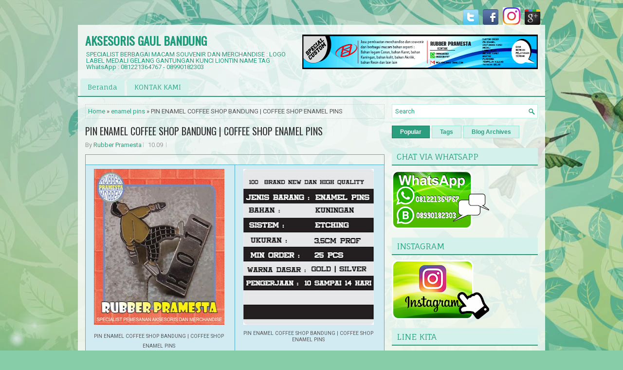

--- FILE ---
content_type: text/html; charset=UTF-8
request_url: https://www.aksesorisgaulbandung.com/2018/10/pin-enamel-coffee-shop-bandung-coffee.html
body_size: 53916
content:
<!DOCTYPE html>
<html dir='ltr' xmlns='http://www.w3.org/1999/xhtml' xmlns:b='http://www.google.com/2005/gml/b' xmlns:data='http://www.google.com/2005/gml/data' xmlns:expr='http://www.google.com/2005/gml/expr'>
<head>
<link href='https://www.blogger.com/static/v1/widgets/2944754296-widget_css_bundle.css' rel='stylesheet' type='text/css'/>
<meta content='aksesoris anak gaul, aksesoris anak gaul jaman sekarang, aksesoris kalung gaul, aksesoris pria gaul, aksesoris mobil gaul, grosir aksesoris gaul, aksesoris anak gaul sekarang, aksesoris motor gaul, distributor aksesoris gaul, agen aksesoris gaul, aksesoris gaul, aksesoris cowok gaul, 6 aksesoris anak gaul jaman sekarang, aksesoris anak muda gaul, aksesoris karet, aksesoris kuningan, aksesoris logamGelar rubber gelang karet unik bandung gelang karet souvenir karet bandung nusantara lebel Bandar gelang karet jaya rubber jaya advertising bandung gelang unik  mahagoaksesoris hp aksesoris mobil aksesoris motor aksesoris kalung aksesoris nmax aksesoris sepeda aksesoris hijab aksesoris jilbab aksesoris oppo f1s aksesoris aquarium aksesoris aksesoris andromax a aksesoris all new cbr150r aksesoris all new cb150r aksesoris adalah aksesoris anak aksesoris ayla aksesoris action cam aksesoris andromax e2 aksesoris agya aksesoris a pink a. s aksesoris elektronik aksesoris beat aksesoris beat fi aksesoris bayi aksesoris beat street aksesoris beat fi thailook aksesoris baju aksesoris byson aksesoris bali aksesoris bros aksesoris hrv aksesoris b.a.p aksesoris b pro 5 aksesoris b pro aksesoris b daman jual aksesoris b.a.p jual aksesoris b-daman aksesoris cb150r aksesoris calya aksesoris cbr150r aksesoris cbr250rr aksesoris cb aksesoris cowok aksesoris cincin aksesoris c70 pin bros, jilbab pin, bros murah, pin bros bandung, pin bros bulat, pin bros jas, pin bros jogja, pin bros Jakarta, pin bros kujang, pin bros flannel, pin bros, pin atau bros, pengertian pin atau bros, pin bb, awal bros pekanbaru, kegunaan pin atau bros, cara membuat pin atau bros, cara pembuatan pin atau bros, cara bikin pin, atau bros mesin, pembuat pin atau bros, alat pin bros, pin bros bekasi, harga pin bros bandung, bikin pin bros, bisnis pin bros, bahan pin bros, jual pin bros bandung, contoh pin bros, cetak pin bros, smash bros, pin code super smash, bros pin code, pin dan bros, cara membuat pin, bros dari kain flannel, grosir pin dan bros, perbedaan pin dan bros, membuat pin dan bros, desain pin bros, cara membuat pin dan bros bros,  pin emoticon bros,  pin foto fungsi,  pin bros grosir,  pin bros gambar,  pin bros grosir,  pin bros murah,  harga pin bros,  harga pin bros Jakarta,  supplier pin bros Jakarta,  jual pin bros Jakarta,  jual pin bros murah,  bros pin kayu,  kegunaan pin bros,  pin bros makassar , membuat pin bros,  membuat pin bros sendiri,mesin pin bros, manfaat pin bros, pin pon mario bros,  tie pin moss bros smash bros pin number super smash bros pin number super smash bros no pin number pin bros palangkaraya, pesan pin bros, pengertian pin bros, pembuatan pin bros,  produk pin bros, mario bros pin pon pin bross pin bross murah pin bros surabaya cara membuat pin bros sendiri pin smash bros 3ds pin smash bros wii u code, pin smash bros 3ds, pin super smash bros, wii u template, pin bros Mario, bros pin the mustache,  toko pin bros, ukuran pin bros, usaha pin bros, pin untuk bros gitman bros,  pinup pin de super smash bros wii gantungan gaul, gantungan emas, gantungan kunci akrilik, anime gantungan kunci akrilik murah, gantungan kunci akrilik jakarta, gantungan kunci akrilik jogja, gantungan kunci akrilik satuan, gantungan kunci akrilik bandung, gantungan kunci akrilik semarang, gantungan kunci akrilik custom, gantungan kunci akrilik solo, gantungan kunci akrilik malang, gantungan kunci akrilik, gantungan kunci acrylic adalah, jual gantungan kunci akrilik anime, alat gantungan kunci akrilik, alat pembuat gantungan kunci akrilik, alat membuat gantungan kunci akrilik, alat buat gantungan kunci akrilik, gantungan kunci anime acrylic,  gantungan kunci akrilik bening, gantungan kunci akrilik bekasi, gantungan kunci akrilik bogor, gantungan kunci akrilik bali, gantungan kunci bahan akrilik, harga, gantungan kunci akrilik bandung, gantungan kunci bahan acrylic ,gantungan kunci akrilik di bandung, pembuatan gantungan kunci akrilik bandung, gantungan kunci akrilik cirebon, gantungan kunci acrylic custom cetak, gantungan kunci akrilik cetak,gantungan kunci akrilik satuan cetak, gantungan kunci akrilik jakarta contoh, gantungan kunci akrilik cara, gantungan kunci akrilik cetak, gantungan kunci akrilik surabaya cetak, gantungan kunci akrilik murah, gantungan kunci akrilik depok, gantungan kunci akrilik di solo, gantungan kunci akrilik dan resin, gantungan kunci akrilik di surabaya, gantungan kunci akrilik di jogja, gantungan kunci akrilik di jakarta, gantungan kunci akrilik desain sendiri, gantungan kunci akrilik di malang, gantungan kunci akrilik denpasar, gantungan kunci akrilik foto, gantungan kunci akrilik grafir, gantungan kunci acrylic grafir grosir, gantungan kunci akrilik gambar, gantungan kunci akrilik, gantungan kunci akrilik, harga harga gantungan kunci akrilik surabaya, harga gantungan kunci akrilik jakarta, harga gantungan kunci akrilik satuan, harga gantungan kunci akrilik jogja, harga membuat gantungan kunci akrilik, harga cetak gantungan kunci akrilik, daftar harga gantungan kunci akrilik, harga mesin gantungan kunci akrilik gantungan kunci akrilik jersey, gantungan kunci akrilik jakarta timur, gantungan kunci acrylic jakarta, gantungan kunci acrylic jersey bola, gantungan kunci acrylic jersey,  gantungan kunci acrylic jual, bikin gantungan kunci akrilik jakarta, gantungan kunci akrilik kaskus, gantungan kunci akrilik kediri, gantungan kunci acrylic kaskus, jasa pembuatan gantungan kunci akrilik kaskus, kerajinan gantungan kunci akrilik ,kursus gantungan kunci akrilik, kursus membuat gantungan kunci akrilik, katalog produk gantungan kunci akrilik, gantungan kunci akrilik lampung, cara lem gantungan kunci akrilik, gantungan kunci akrilik murah surabaya, gantungan kunci akrilik murah jakarta, gantungan kunci akrilik makassar, gantungan kunci akrilik medan gantungan kunci akrilik murah bandung gantungan kunci akrilik murah jogja, gantungan kunci akrilik murah yogyakarta, gantungan kunci akrilik murah malang, gantungan kunci akrilik nama, gantungan kunci nama acrylic, order gantungan kunci akrilik, order gantungan kunci akrilik satuan, gantungan kunci akrilik polos, gantungan kunci akrilik palembang, gantungan kunci akrilik purwokerto, gantungan kunci akrilik pekanbaru, cara membuat gantungan kunci akrilik printing,  pesan gantungan kunci akrilik, pesan gantungan kunci akrilik desain sendiri, pembuatan gantungan kunci akrilik , produsen gantungan kunci akrilik, pembuat gantungan kunci akrilik, gantungan kunci akrilik ronita, gantungan kunci akrilik surabaya,  gantungan kunci akrilik satuan jogja, gantungan kunci akrilik sidoarjo, gantungan kunci akrilik sablon, gantungan kunci akrilik satuan surabaya, gantungan kunci acrylic surabaya, gantungan kunci acrylic satuan, gantungan kunci akrilik tangerang, gantungan kunci akrilik termurah, tutorial gantungan kunci akrilik, pembuat gantungan kunci akrilik di tangerang, tutorial membuat gantungan kunci akrilik, tempat buat gantungan kunci akrilik, teknik membuat gantungan kunci akrilik, tutorial gantungan kunci manik, akrilik gantungan kunci akrilik umbulharjo daerah istimewa yogyakarta, gantungan kunci akrilik umbulharjo daerah istimewa yogyakarta,ukuran gantungan kunci, floking karet,flocking adalah,  flocking bludru, flocking sablon, flocking distro, flocking kaos, flocking for multi agent dynamic systems algorithms and theory, flocking mean, flocking printing, flocking algorithm,  flocking in unity,  flocking, flocking algorithm unity, flocking a christmas tree, flocking a pool, flocking adhesive ,flocking agent, flocking a dead horse ,flocking a dashboard,  flocking applicatora,  flocking based algorithm for document clustering analysis,  flocking  based method  for brain tractography,  flocking a carwhat is a,  flocking  powder,  flocking a christmas tree at home, flocking bludru, flocking sablon,  flocking  based method  for brain tractography,  flocking a carwhat is a,  flocking  powder,  flocking a christmas tree at home,  flocking a christmas tree with spray,  flocking behavior,  flocking behaviour algorithm,  flocking birds,  flocking bird generator,  flocking bird,  flocking behavior algorithm,  flocking behavior simulation,  flocking bird generator download,  flocking boxb b, flocking christmas tree , flocking crows,  flocking car,  flocking cloth,  flocking christmas tree with soap,  flocking colors,  flocking car dash,  flocking Christmas,  flocking company,  flocking Canada,  flocking diy,  flocking design,  flocking doll,  flocking decoys,  flocking definition,  gelang karet custom, gelang karet kaskus, gelang karet adidas, gelang karet adidas original, gelang karet arema, gelang karet adalah, gelang karet asemka gelang karet asli, gelang karet avenged, gelang karet anak gelang karet asking alexandria, gelang karet bandung, gelang karet distro, gelang karet dota, gelang karet distro clothing series, gelang karet desain sendiri, gelang karet di bandung, gelang karet di surabaya, gelang karet di padang, gelang karet di jakarta, gelang karet emboss, gelang karet emas, gelang karet embos, gelang karet endank soekamti, gelang karet exo, gelang karet eceran, gelang karet exo murah, gelang karet efx, gelang karet event, jual gelang karet eceran, karet fosfor, gelang karet fishtail, gelang karet frozen, gelang karet facebook, jual gelang karet fosfor, jual gelang karet fishtai foto gelang karet, foto gelang karet warna warni, fungsi karet gelang, foto gelang karet terbaru, gelang karet grosir, gelang karet glow in the dark jakarta, gelang karet glow in the dark jogja, gelang karet glow in the dark surabaya, gelang karet glow in the dark, gelang karet glow in the dark murah, gelang karet gaul, gelang karet gang boentoe, gelang karet glow in the dark bandung, gambar gelang karet, gelang karet hitam, gelang karet hitam polos ,gelang karet hello kitty, gelang karet harga, gelang karet handmade, gelang karet harley davidson, gelang karet harley, gelang karet hias, jual gelang karet hitam, harga gelang karet nike, gelang karet i promise, gelang karet import, gelang karet indonesia, gelang karet insight, gelang karet instagram, gelang karet inter, gelang dari karet ikat rambut, gelang karet jogja, gelang karet jakarta, gelang karet jepang, gelang karet jaman sekarang, gelang karet jam, gelang karet jkt48, gelang karet justin, gelang karet jual, gelang karet jam tangan, gelang karet juventus, gelang karet keren, gelang karet kesehatan, gelang karet kancing, gelang karet kecil, gelang karet kekinian, gelang karet kesehatan k-link, gelang karet k-link, gelang karet kanker, gelang karet kepang, gelang karet kesehatan klink, harga gelang karet k-link, gelang karet laki laki, gelang karet lampung, gelang karet loom, gelang karet loom bands, gelang karet loom band,flocking dashboard,flocking distro, flocking kaos, flocking for multi-agent topi adidas topi polos topi baseball topi eiger topi kata kata topi snapback topi gucci topi bayi topi converse topi distro topi anak topi anak perempuan topi anti social social club topi army topi adidas original topi animal topi alan walker topi adidas hitam topi ariel topi boboiboy topi bucket topi boni topi baseball cap topi bali topi baret topi baseball polos topi boneka topi custom topi couple topi cowok topi copet topi chef topi caping topi consina topi caplin topi cowok keren topi distro keren topi desain sendiri topi dc topi dayak topi doraemon topi drumband topi dari kertas topi deus topi dari karton topi electrohell topi exo topi eiger terbaru topi eiger terbaru 2016 topi endank soekamti topi emba topi ember topi eiger bandung topi erigo topi fedora topi frozen topi flat cap topi frogstone topi fyc topi familias topi fila topi floppy topi famous topi flanel topi f(x) topiramate f/c topi gaul topi gunung topi greenlight topi golf topi gucci original topi gaul anak muda topi gambar topi gucci asli topi gaya topi hitam polos topi hitam topi hewan topi hitam puti topi hurley topi hoax topi helm topi hip hop topi hello kitty topi hitam putih polo topi topi jual topi harga topi topi import topi imlek topi item polos topi iwan fals topi indian topi insight topi indonesia topi islami topi in english i topini di cenerentola topi jaringtopi jaring polos topi jaman sekarang topi jerami mp3 topi jepang  topi jaring keren topi jeans topi justin bieber topi john cena topi joger topi keren topi kupluk topi kekinian topi koki topi komando topi koboi topi keren 2016 topi kata kata racing topi kodok topi kpop topi kpop murah topi laken topi lucu topi lapangan topi levis topi lazada topi lv topi loreng topi lapangan pramuka topi laki laki topi luffy topi miring topi model sekarang topi mancing topi musim dingin topi maternal topi masa kini topi militer topi merah topi metal topi mayoret  topi nike topi nama topi natal topi ndx topi nama keren topi newsboy topi ny topi nike original topi nike putih topi new era m topik n topic n topik n topic index topi n y topi n a kal topicalbiotin n topi original topi online topi outdoor topi one piece topi olahraga topi om telolet om topi oyisam topi oi topi oakley topi oraqle topi pantai topi pramuka topi polisi topi pet topi polos hitam topi pria topi polo topi persija topi pilot topi quiksilver topi quiksilver original topi queen beer topi quiksilver terbaru 2016 topi quiksilver lazada topi quiksilver jaring topi queen king topi quiksilver 2016 topi quiksilver online topi quiksilver ori topi rimba topi rajut topi rumble topi ripcurl topi racing topi rajut bayi topi rimba eiger topi renang topi rmbl topi rsch topi sablon topi saya bundar topi santa topi santa claus topi sinterklas topi seniman topi sd topi sablon kata kata keren topi slank topi trucker topi toga topi tulisan topi tni topi terbaru topi tentara topi tumblr topi trucker polos topi three second topi tersayang topi ulang tahun topi ultah topi unik topi untuk wanita topi ultah anak topi under armour topi urbex topi ushanka topi ultras topi untuk cowok hahahahsticker timbul bandung, sticker  timbul Surabaya, sticker timbul semarang, stiker  timbul keren, sticker timbul jakarta, stiker  timbul murah, sticker  timbul jogja, sticker  timbul murah, stiker  timbul, sticker  timbul  Makassar, sticker  timbul, stiker  timbul, stiker  timbul bandung, stiker timbul bekasi, sticker  timbul di bandung, bahan sticker  timbul, buat stiker timbul, bikin stiker  timbul, sticker cutting  timbul, cetak sticker  timbul, contoh stiker  timbul, sticker dinding  timbul, stiker  timbul depok, stiker  timbul di Jakarta, stiker dinding  timbul, cara membuat stiker  timbul dengan resin stiker timbul, stiker  timbul Honda, stiker  timbul inter Milan, stiker  timbul Jakarta, stiker  timbul jogja, jual stiker  timbul, jasa, stiker  timbul, sticker timbul di Jakarta, stiker  timbul kaskus, stiker timbul Kawasaki, stiker kuku timbul, sticker keyboard  timbul stiker,  timbul mobil, stiker  timbul manchester united, stiker timbul malang, mesin sticker  timbul model,  sticker  timbul, stiker  nama timbul, jual stiker  nama  timbul, stiker timbul online, stiker  timbul perbakin, pesan stiker timbul, pembuatan sticker  timbul printer,  sticker  timbul, stiker  timbul resin, stiker  timbul ronita, resin sticker timbul, stiker  timbul Surabaya, stiker timbul semarang, sticker  timbul solo, stiker  timbul Samsung, stiker timbul soul gt, cara membuat stiker  timbul sendiri, stiker  , s timbul stiker  tembok  timbul stiker  timbul Toyota, stiker  timbul untuk mobil stiker  timbul untuk dinding stiker timbul untuk sticker vinyl timbul, stiker  tribal variowall,  sticker  timbul, stiker  timbul Yogyakarta wall, sticker 3d timbuplakat akrilik, plakat kayu, plakat wisuda, plakat adalah, plakat koi, plakat fancy, plakat dragon,  plakat ucapan terima kasih, plakat panjang, plakat kenang kenangan, plakat, plakat acrylic, plakat anniversary, plakat anniversary club motor, plakat akrilik wisuda, plakat award, plakat akrilik jakarta, plakat artinya, plakat akrilik harga, a plakat font, a_plakattitul extrabold, a_plakatcmpl-extrabold, a plakat kft, a_plakat titul, plakat a afisz, plakat a century of danish chairs, plakat a 0, plakat a afisz teatralny, plakat a 2, plakat bandung, plakat betta, plakat big ear, plakat bikers, plakat black copper, plakat bagus, , plakat bandung murah, plakat besgel, plakat bahasa inggris, plakat betina, b plakati, plakat, b 1 plakati, hepatitis b plakat, b movie plakate, grade b plakat, b og o plakater, wymiary plakatów b, plakaty, plakat b1, plakat cupang, plakat club motor, plakat crystal, plakat club, plakat cor, plakat contoh, plakat cdr, plakat kristal, plakat cirebon, plakat cenderamata, c-plakat, c plakat generator, plakatwerbung, agentur c plakate, plakatforschung und –kontrolle gmbh, plakatwerbung, c a plakatwerbung 2014, witamina c plakat, r+c plakatforschung, plakate, plakat dragon ball, plakat design, plakat desain, plakat dalam bahasa inggris, plakat dari akrilik, plakat depok, plakat deklarasi, plakat desa, plakat di bandung, plakater d o o, plakat d o o  sarajevo, plakatiranje d o o, 3d plakate, tenacious d plakat, b1 plakati d o o, zagreb plakat d o o, croatia plakat d o o, mega plakat d o o, top plakat d o o, plakat embong malang surabaya, plak eritema berskuama adalah, plakat eritem, plakat eritema adalah, plak eritema berskuama, plakat eksklusif, plakat express, plakat emas, plakat english translation, plakat enduro, e plakaty, e-plakat, e-plakat pl, plakat e marsit, plakat e prillit, plakaty e shop, plakat e kosoves, plakat e vjetra, plakat e-book, plakat e qarta, plakat fiber, plakat fancy koi, plakat foto, plakat fighter, plakat fancy kontes, plakat fancy dragon, plakat fiberglass, plakat futsal, plakat fiber murah, plakat f-16, plakatgrössen f, plakatformate f, f200 plakat, f12 plakat, christiane f plakat,  e f plakatservice gmbh, plakat f-14, plakat giant, plakat gold, plakat gunungan,  plakat giant betta, plakat gold dragon, plakat gigi, plakat gunung slamet, plakat golf, plakat galaxy, plakat grafir, funky g plakati zauvek, funky g plakati zauvek tekst, burhan g plakat, funky g plakati zauvek mp3 download, playtype g plakat, g wert plakat, funky g plakati zauvek download, g-star plakat, fanky g plakati zauvek, funky g plakati zauvek mp3 free download, plakat halfmoon, plakat hadiah, plakat hipopigmentasi, plakat harga, plakat hellboy, plakat hadiah ulang tahun, plakat hitam, plakat handmade, plakat hm, plakat honda, plakat h- und p-sätze, plakat plakatwerbung plakate aktuell plakat 2014, plakate herbst 2014 plakatwerbung 2014 plakate kaufen plakat aktuell,  plakat 2015, plakat itu apa, plakat in english, plakat ipdn, plakat instan, plakat ikan cupang, plakat instagram, plakat informacje, plakat i love my type, plakat ideen, plakat ikea, i plakat ce u noci, plakater i ramme, plakaten i århus, plakat i want to believe, plakaty i obrazy, plakaty i reprodukcje, plakater i pastelfarver, plakatrammer i træ, plakater i københavn, plakat jogja, plakat juara, plakat jakarta, plakat jam, plakat jogja kota yogyakarta daerah istimewa yogyakarta 55213, plakat jaya, plakat jember, plakat jakarta timur, plakat jakarta kota jakarta selatan daerah khusus ibukota jakarta 12240, plakat jakarta kota jakarta selatan daerah khusus ibukota jakarta, plakaty j-rock, alt-j plakat, j  f  willumsen plakat, plakat j, plakaty j  niemiecki, plakat j dilla, playtype plakat j, plakat kaca, plakat keren, plakat keramik, plakat kunjungan, plakat kuningan, plakat kontes, plakat k-pop, københavn k plakat, jeppe k plakat, kontra k plakat, k  plak die plakat agentur, k chemu snitsa plakat, k chemu snitsa plakat vo sne, plakaty kpop, witamina k plakat, plakaty k filmum, plakat lampung, plakat lucu, plakat logam, plakat lavender big ear, plakat lavender, plakat led, plakat langsung jadi, plakat laser, plakat lampu, plakat logo, plakat, l m plakatwerbung, l o c plakater, plakat murah, plakat marmer, plakat murah jakarta, plakat magang, plakat mika, plakat motor, plakat murah surabaya, plakat murah semarang, plakat medan, plakat merah, h m plakate, anna nicole smith plakat,pin enamel bandung,plat label bandung,pembuatan plat label bandung,pengrajin plat label di bandung,rubber pramesta,plat label hijab custom,plat label hijab tamrin city,custom pin enamel bandung,plat label hijab murah,plat label hijab merk sendiri,order plat label hijab,platlabel hijab jakarta,plat label hijab banjarmasin,,plat label hijab,label plat hijab bandung,plat label hijab adalah,plat label hijab asli,plat label hijab artinya,plat label hijab arrangement,plat label hijab arrival,plat label hijab,plat label hijab akrilik,label plat hijab,plat hijab,plat label hijab cantik,plat label hijab china,plat label hijab custom,plat label hijab cantik indonesia,plat label hijab contoh,plat label hijab cetak,plat label hijab contoh desain,plat label hijab contoh nama,plat label hijab cara membuat,plat label hijab cara memasang,plat label hijab di indonesia,plat label hijab dimana,plat label hijab di jakarta,plat label hijab di shopee,plat label hijab di bandung,plat label hijab di jogja,plat label hijab di bekasi,plat label hijab desain,plat label hijab etsy,plat label hijab eiger,plat label hijab ervaring,plat label hijab fiyat,plat label hijab foto,plat label hijab forum,plat label hijab for sale,plat label hijab font,plat label hijab fancy,plat label hijab girl,plat label hijab green,plat label hijab grosir,plat label hijab gantung,plat label hijab galeria,label jilbab plat,plat label hijab harga,plat label hijab hitam,plat label hijab harganya berapa,plat label hijab halal,plat label hijab indonesia,plat label hijab itu apa,plat label hijab indo,plat label hijab india,plat label hijab instan,plat label hijab inspirasi,plat label hijab jakarta,plat label hijab jogja,plat label hijab japan,plat label hijab jepang,plat label hijab jawa timur,plat label hijab jahit,plat label hijab jasa jahit,plat label hijab jasa pasang,plat label hijab jual,plat label hijab korea,plat label hijab kartun,plat label hijab kaos,plat label hijab kota,plat label hijab kain,plat label hijab kertas,plat label hijab keren,plat label hijab list,plat label hijab logo,plat label hijab london,plat label hijab lokasi,plat label hijab luar negeri,plat label hijab lem untuk,plat label,plat label hijab malaysia,plat label hijab murah,plat label hijab medan,plat label hijab malang,plat label hijab merk,plat label hijab model,plat label hijab membuat,plat label hijab memasang,plat label hijab menjahit,plat label hijab nama,plat label hijab number,plat label hijab nike,plat label hijab nomor berapa,plat label hijab non,plat label hijab olx,plat label hijab online,plat label hijab outdoor,plat label hijab price,plat label hijab png,plat label hijab pashmina,plat label hijab per meter,plat label hijab premium,plat label hijab pekanbaru,plat label hijab pengikat,plat label hijab pita,plat label hijab pesan,plat label hijab pasang,plat label hijab quotes,plat label hijab queen,plat label hijab quantum,plat label hijab qumi,plat label hijab riau,plat label hijab review,plat label hijab remaja,plat label hijab resep,plat label hijab roll,plat label hijab shopee,plat label hijab semarang,plat label hijab shop,plat label hijab shopee indonesia,plat label hijab shop near me,plat label hijab sendir,plat label hijab surabaya,plat label hijab satin,plat label hijab terbaru,plat label hijab terdekat,plat label hijab tokopedia,plat label hijab turkiye,plat label hijab turki,plat label hijab tanpa,plat label hijab uniqlo,plat label hijab uk,plat label hijab ukuran,plat label hijab ukuran besar,plat label hijab ukuran berapa,plat label hijab unik,plat label hijab untuk,plat label hijab vintage,plat label hijab vector,plat label hijab vechain,plat label hijab vs,plat label hijab warna,plat label hijab website,plat label hijab warna warni,plat label hijab white,plat label hijab xl,plat label hijab xx,plat label hijab xxi,plat label hijab xs,plat label hijab xtc,plat label hijab yang bagus,plat label hijab youtube,plat label hijab yang jual,plat label hijab zara,plat label hijab zwart,plat label hijab zebra,platlabel hijab,contoh desain label hijab,nama label hijab yang bagus,contoh label hijab,desain label hijab,cara menjahit label hijab,cara memasang label hijab akrilik,jasa jahit label hijab,cara membuat label hijab sendiri,ukuran label hijab,cara memasang label hijab,label hijab akrilik,label baju anak,label jilbab akrilik,label baju adalah,label baju acrylic,label baju area magelang,label baju anak satin,label baju area kudus,label baju area probolinggo,label baju alat,label hijab bordir,label hijab bandung,label hijab besi,,label brand hijab,label baju bandung,label baju bordir,label baju bogor,label baju bekasi,label baju bali,label baju besi,bikin label hijab,bahan untuk label hijab,buat label hijab,label besi hijab,label plat hijab bandung,bahan label yang cocok untuk hijab,label baju custom,label baju cdr,label baju cimahi,label baju cepat,label baju contoh,label baju cetak,label cuci baju,label clothing bajucetak label hijab,contoh nama label hijab,,cara pasang label hijab,cara membuat label pengikat hijab,label hijab di bandung,label hijab di jogja,label hijab di bekasi,label baju distro,label baju dari besi,desain label baju,label baju di bali,label baju denpasar,label baju di leher,label baju di samarinda,label baju eceran,baju label fashion,tag fashion hijab,font label hijab,hijab tags for instagram,fancy label hijab,font untuk label hijab,label hijab girl,label hijab gratis,label hijab green,label hijab gantung,label hijab galeria,label hijab gatal,label hijab garut,label hijab gresik,label hijab gambar,label hijab gantungan,grosir hijab tanpa label,harga baju,label hangtag baju harga,tag hijab instagram,label baju indramayu,tag ig hijab,inspirasi label hijabhijab instagram tags,inspirasi nama label hijab,label hijab jogja,label baju jogja,label baju jakarta,label baju jakarta timur,label baju jogja murah,label baju jember,label baju jaket,label jahit baju,jahit label hijab,jasa pasang label hijab,jual hijab tanpa label,jual label merk hijab,cara jahit label hijab,yang jual label hijab,label hijab kain,label hijab kertas,label hijab keren,label baju kertas,label baju keren,label baju kain,label baju kudus,label baju kediri,label baju katun,label baju kuningan,kertas label hijab,konveksi hijab tanpa label,label baju lipatlabel baju loga,tagline hijab,label laundry baju,logo label hijab,lem untuk label hijab,label hijab plat,label hijab premium,label hijab malang,label merk hijablabel baju murah,label baju malang,johnnie walker platinum label 1 litre,activity 1 label the parts of the plated salad,johnnie walker platinum label 1 liter,johnnie walker platinum label price 1 litre,label plat 20,label plat 2022,label plat 25,label plat 24,label plat 2018,1-2 label the two types of plate,label plat 30,label plat 35,label plat 31,label plat 36label plat 32,label plat 3mm,platenlabel 3 letters,label plat 40,label plat 45,label plat 41,label plat 4mm,platinum label dot 4 brake fluid,label platform 4,label plat 50,label plat 60,label plat 6mmlabel plat 65,,green label 6 inch paper plates,label plat 70,label plat 75,label plat 77,label plat 80,label plat 8mm,label plat 90,label plat 99,green label 9 inch paper plates,label the earth,plata o plomo label artiste,label plant parts,plant parts label,label plant parts worksheet,label plant photosynthesis,label plant parts interactive,label plant parts worksheet first grade,label plant parts and functionslabel plant parts ks2,plant label printer,plant label printer uk,plat private label,label santé docteur pichard ventre plat,plant label quiz,label plat rgb,label plat rupiah,label plat rumah,label plat rf,label plat renewal,label plat refund,red label platinum fiyat,johnnie walker red label platinum,label plat surabaya,label plat sepatu,label plant stakes,label strawberry plant,label plant structure,plant label symbols uk,plant label stakes,plant label symbols,plant label stakes bunnings,platform as herbicide label,label the plant,plant label template,label the plant parts,label the plant cell diagram,label the plant life cycle,label the plant cell parts,label the plant and animal cells,plant label uk,u-label platform,plataforma u-label,variasi plat nomor stiker,label plant worksheet,plant label wood,label wheat plant,plant label with name,4.5ml na citrate tube with/platelets label,2.7ml na citrate tube w/platelets label,label plat xr,label plat xy,label plant year 1,label plant year 3,diferencia entre gold label y platinum,label plat zebra,label plat 03,label plat 0.5,label plat 0.5 mm,whisky johnnie walker platinum label 0 7l,johnnie walker platinum label 0 5,label plat 16,label plat 10mm,label plat 12,label plat 100,label plat 1000 brussel,label the parts of the plated salad 1-4,johnnie walker platinum label 18 years 1 litre price,platinum label price 1 litre in india,for items 1-2 label the two types of plate,green label family pack paper plates 9 in. 1 200-count,platinum label preço 1 litro,enamel pins,pins enamel, pin enamel, enamel custom bandung, enamel pins custom di jakarta, enamel custom desain sendiri, jual enamel pins, pembuatan enamel pins,pengrajin enamel pins di bandung, produksi enamel pins, enamel pin karakter, pin enamel k-pop, enamel pins warna gold, enamel pins warna black nekel' name='KEYWORDS'/>
<meta content='width=device-width, initial-scale=1.0' name='viewport'/>
<link href="//fonts.googleapis.com/css?family=Oswald" rel="stylesheet" type="text/css">
<link href="//fonts.googleapis.com/css?family=Roboto" rel="stylesheet" type="text/css">
<link href="//fonts.googleapis.com/css?family=Fauna+One" rel="stylesheet" type="text/css">
<meta content='text/html; charset=UTF-8' http-equiv='Content-Type'/>
<meta content='blogger' name='generator'/>
<link href='https://www.aksesorisgaulbandung.com/favicon.ico' rel='icon' type='image/x-icon'/>
<link href='http://www.aksesorisgaulbandung.com/2018/10/pin-enamel-coffee-shop-bandung-coffee.html' rel='canonical'/>
<link rel="alternate" type="application/atom+xml" title="AKSESORIS GAUL BANDUNG - Atom" href="https://www.aksesorisgaulbandung.com/feeds/posts/default" />
<link rel="alternate" type="application/rss+xml" title="AKSESORIS GAUL BANDUNG - RSS" href="https://www.aksesorisgaulbandung.com/feeds/posts/default?alt=rss" />
<link rel="service.post" type="application/atom+xml" title="AKSESORIS GAUL BANDUNG - Atom" href="https://www.blogger.com/feeds/7020832943789153933/posts/default" />

<link rel="alternate" type="application/atom+xml" title="AKSESORIS GAUL BANDUNG - Atom" href="https://www.aksesorisgaulbandung.com/feeds/449181402404658665/comments/default" />
<!--Can't find substitution for tag [blog.ieCssRetrofitLinks]-->
<link href='https://blogger.googleusercontent.com/img/b/R29vZ2xl/AVvXsEgV1XhfHk81hNVQfaXnMN6tdzVaU7nKwqBQZGnUGcjA-6n_PmHi9bG7M2phNB9ercb05kcPs1Cc0PV75pYp5JE9169TQMYvPGOo8yHNXACmI-xrCEBi1w-rjkMN6V_IKSDCSW0KJ_2jWWwS/s320/PIN+ENAMEL+COFFEE+SHOP+BANDUNG++COFFEE+SHOP+ENAMEL+PINS.jpg' rel='image_src'/>
<meta content='PIN ENAMEL COFFEE SHOP BANDUNG | COFFEE SHOP ENAMEL PINS' name='description'/>
<meta content='http://www.aksesorisgaulbandung.com/2018/10/pin-enamel-coffee-shop-bandung-coffee.html' property='og:url'/>
<meta content='PIN ENAMEL COFFEE SHOP BANDUNG | COFFEE SHOP ENAMEL PINS' property='og:title'/>
<meta content='PIN ENAMEL COFFEE SHOP BANDUNG | COFFEE SHOP ENAMEL PINS' property='og:description'/>
<meta content='https://blogger.googleusercontent.com/img/b/R29vZ2xl/AVvXsEgV1XhfHk81hNVQfaXnMN6tdzVaU7nKwqBQZGnUGcjA-6n_PmHi9bG7M2phNB9ercb05kcPs1Cc0PV75pYp5JE9169TQMYvPGOo8yHNXACmI-xrCEBi1w-rjkMN6V_IKSDCSW0KJ_2jWWwS/w1200-h630-p-k-no-nu/PIN+ENAMEL+COFFEE+SHOP+BANDUNG++COFFEE+SHOP+ENAMEL+PINS.jpg' property='og:image'/>
<!-- Start www.bloggertipandtrick.net: Changing the Blogger Title Tag -->
<title>PIN ENAMEL COFFEE SHOP BANDUNG | COFFEE SHOP ENAMEL PINS ~ AKSESORIS GAUL BANDUNG</title>
<!-- End www.bloggertipandtrick.net: Changing the Blogger Title Tag -->
<link href='YOUR-FAVICON-URL' rel='shortcut icon' type='image/vnd.microsoft.icon'/>
<style type='text/css'>@font-face{font-family:'Montserrat';font-style:normal;font-weight:400;font-display:swap;src:url(//fonts.gstatic.com/s/montserrat/v31/JTUHjIg1_i6t8kCHKm4532VJOt5-QNFgpCtr6Hw0aXp-p7K4KLjztg.woff2)format('woff2');unicode-range:U+0460-052F,U+1C80-1C8A,U+20B4,U+2DE0-2DFF,U+A640-A69F,U+FE2E-FE2F;}@font-face{font-family:'Montserrat';font-style:normal;font-weight:400;font-display:swap;src:url(//fonts.gstatic.com/s/montserrat/v31/JTUHjIg1_i6t8kCHKm4532VJOt5-QNFgpCtr6Hw9aXp-p7K4KLjztg.woff2)format('woff2');unicode-range:U+0301,U+0400-045F,U+0490-0491,U+04B0-04B1,U+2116;}@font-face{font-family:'Montserrat';font-style:normal;font-weight:400;font-display:swap;src:url(//fonts.gstatic.com/s/montserrat/v31/JTUHjIg1_i6t8kCHKm4532VJOt5-QNFgpCtr6Hw2aXp-p7K4KLjztg.woff2)format('woff2');unicode-range:U+0102-0103,U+0110-0111,U+0128-0129,U+0168-0169,U+01A0-01A1,U+01AF-01B0,U+0300-0301,U+0303-0304,U+0308-0309,U+0323,U+0329,U+1EA0-1EF9,U+20AB;}@font-face{font-family:'Montserrat';font-style:normal;font-weight:400;font-display:swap;src:url(//fonts.gstatic.com/s/montserrat/v31/JTUHjIg1_i6t8kCHKm4532VJOt5-QNFgpCtr6Hw3aXp-p7K4KLjztg.woff2)format('woff2');unicode-range:U+0100-02BA,U+02BD-02C5,U+02C7-02CC,U+02CE-02D7,U+02DD-02FF,U+0304,U+0308,U+0329,U+1D00-1DBF,U+1E00-1E9F,U+1EF2-1EFF,U+2020,U+20A0-20AB,U+20AD-20C0,U+2113,U+2C60-2C7F,U+A720-A7FF;}@font-face{font-family:'Montserrat';font-style:normal;font-weight:400;font-display:swap;src:url(//fonts.gstatic.com/s/montserrat/v31/JTUHjIg1_i6t8kCHKm4532VJOt5-QNFgpCtr6Hw5aXp-p7K4KLg.woff2)format('woff2');unicode-range:U+0000-00FF,U+0131,U+0152-0153,U+02BB-02BC,U+02C6,U+02DA,U+02DC,U+0304,U+0308,U+0329,U+2000-206F,U+20AC,U+2122,U+2191,U+2193,U+2212,U+2215,U+FEFF,U+FFFD;}</style>
<style id='page-skin-1' type='text/css'><!--
/*
-----------------------------------------------
Blogger Template Style
Name:   HealthDaily
Author: Lasantha Bandara
URL 1:  http://www.premiumbloggertemplates.com/
URL 2:  http://www.bloggertipandtrick.net/
Theme URL: http://www.premiumbloggertemplates.com/healthdaily-blogger-template/
Date:   July 2014
License:  This free Blogger template is licensed under the Creative Commons Attribution 3.0 License, which permits both personal and commercial use.
However, to satisfy the 'attribution' clause of the license, you are required to keep the footer links intact which provides due credit to its authors. For more specific details about the license, you may visit the URL below:
http://creativecommons.org/licenses/by/3.0/
----------------------------------------------- */
body#layout ul{list-style-type:none;list-style:none}
body#layout ul li{list-style-type:none;list-style:none}
body#layout #myGallery{display:none}
body#layout .featuredposts{display:none}
body#layout .fp-slider{display:none}
body#layout #navcontainer{display:none}
body#layout .menu-secondary-wrap{display:none}
body#layout .menu-secondary-container{display:none}
body#layout #skiplinks{display:none}
body#layout .feedtwitter{display:none}
body#layout #header-wrapper {margin-bottom:10px;height:inherit !important;}
body#layout .social-profiles-widget h3 {display:none;}
/* Variable definitions
====================
<Variable name="bgcolor" description="Page Background Color"
type="color" default="#fff">
<Variable name="textcolor" description="Text Color"
type="color" default="#333">
<Variable name="linkcolor" description="Link Color"
type="color" default="#58a">
<Variable name="pagetitlecolor" description="Blog Title Color"
type="color" default="#666">
<Variable name="descriptioncolor" description="Blog Description Color"
type="color" default="#999">
<Variable name="titlecolor" description="Post Title Color"
type="color" default="#c60">
<Variable name="bordercolor" description="Border Color"
type="color" default="#ccc">
<Variable name="sidebarcolor" description="Sidebar Title Color"
type="color" default="#999">
<Variable name="sidebartextcolor" description="Sidebar Text Color"
type="color" default="#666">
<Variable name="visitedlinkcolor" description="Visited Link Color"
type="color" default="#999">
<Variable name="bodyfont" description="Text Font"
type="font" default="normal normal 100% Georgia, Serif">
<Variable name="headerfont" description="Sidebar Title Font"
type="font"
default="normal normal 78% 'Trebuchet MS',Trebuchet,Arial,Verdana,Sans-serif">
<Variable name="pagetitlefont" description="Blog Title Font"
type="font"
default="normal normal 200% Georgia, Serif">
<Variable name="descriptionfont" description="Blog Description Font"
type="font"
default="normal normal 78% 'Trebuchet MS', Trebuchet, Arial, Verdana, Sans-serif">
<Variable name="postfooterfont" description="Post Footer Font"
type="font"
default="normal normal 78% 'Trebuchet MS', Trebuchet, Arial, Verdana, Sans-serif">
<Variable name="startSide" description="Side where text starts in blog language"
type="automatic" default="left">
<Variable name="endSide" description="Side where text ends in blog language"
type="automatic" default="right">
*/
/* Use this with templates/template-twocol.html */
body{background: #87CDA8 url('https://blogger.googleusercontent.com/img/b/R29vZ2xl/AVvXsEgeyXRJXEVgrkycshicbDLq3n8cgcYBp1vS7um40QNRW6xRkUsgV3QNmBaXqSTVCqKqsJJht_aeapOTdyFKY-ATe63qunJjRjEw-GL-M1CIJnN3n2wSHq1Wam6Kv-RUvfTwca7aWDuCQy4/s0/background.jpg') center top no-repeat fixed;color:#555;font-family: Arial, Helvetica, Sans-serif;font-size: 13px;margin:0px;padding:0px;}
a:link,a:visited{color:#2C9E80;text-decoration:none;outline:none;}
a:hover{color:#21DCAB;text-decoration:none;outline:none;}
a img{border-width:0}
#body-wrapper{margin:0px;padding:0px;}
.section, .widget {margin:0;padding:0;}
/* Header-----------------------------------------------*/
#header-wrapper{width:960px;margin:0px auto 0px;height:70px;padding:20px 0px 20px 0px;overflow:hidden;background: url('https://blogger.googleusercontent.com/img/b/R29vZ2xl/AVvXsEjeqca_yNohHFp2KNCxFRGBf0B1UQf39nSqMK9v9naAi7v46VMPBJNyZ6xuHzS3iIrXz8pr7NG8o3PaAtvaSr5-3qmtYRDiBY2w5P_TB93W6APbqg7PEX6wXZVV1IyX3O_6cnuMO6kqjD8/s0/header-bg.png');}
#header-inner{background-position:center;margin-left:auto;margin-right:auto}
#header{margin:0;border:0 solid #cccccc;color:#209A7A;float:left;width:46%;overflow:hidden;}
#header h1{color:#209A7A;text-shadow:0px 1px 0px #fff;margin:0;padding:0px 0px 0px 15px;font-family:&#39;Oswald&#39;,Arial,Helvetica,Sans-serif;font-weight:bold;font-size:24px;line-height:24px;}
#header .description{padding-left:17px;color:#209A7A;text-shadow:0px 1px 0px #fff;line-height:13px;font-size:13px;padding-top:0px;margin-top:10px;font-family:Roboto,Arial,Helvetica,Sans-serif;}
#header h1 a,#header h1 a:visited{color:#209A7A;text-decoration:none}
#header h2{padding-left:5px;color:#209A7A;font:14px Arial,Helvetica,Sans-serif}
#header2{float:right;width:52%;margin-right:0px;padding-right:0px;overflow:hidden;}
#header2 .widget{padding:0px 15px 0px 0px;float:right}
.social-profiles-widget img{margin:0 4px 0 0}
.social-profiles-widget img:hover{opacity:0.8}
#top-social-profiles{padding-top:5px;height:32px;text-align:right;}
#top-social-profiles img{margin:0 0 0 6px !important;}
#top-social-profiles img:hover{opacity:0.8;}
#top-social-profiles .widget-container{background:none;border:0;padding:0;}
/* Outer-Wrapper----------------------------------------------- */
#outer-wrapper{width:960px;margin:10px auto 0px;padding:0px;text-align:left;}
#content-wrapper{padding:15px;background: url('https://blogger.googleusercontent.com/img/b/R29vZ2xl/AVvXsEg0rTnSvBrBnD3QIMFZvrsMjvZrF_hlM5KEXCf4lvS81FaG0oYK5CzzqwfZu2He9C9HwvoXf2IyYGWnDR-g50_iDKBNpEU-C4OFcIW3rlVwIF3j5OzUBfiioD5-E-jpiiWy5-i0_Iw0O00/s0/main-bg.png');}
#main-wrapper{width:615px;float:left;margin:0px;padding:0px 0px 0px 0px;word-wrap:break-word;overflow:hidden;}
#rsidebar-wrapper{width:300px;float:right;margin:0px;padding:0px 0px 0px 0px;word-wrap:break-word;overflow:hidden;}
/* Headings----------------------------------------------- */
h2{}
/* Posts-----------------------------------------------*/
h2.date-header{margin:1.5em 0 .5em;display:none;}
.wrapfullpost{}
.post{margin-bottom:15px;border:0px solid #F2D89D;}
.post-title{color:#333333;margin:0 0 10px 0;padding:0;font-family:'Fauna One',Oswald,sans-serif;font-size:20px;line-height:20px;font-weight:normal;}
.post-title a,.post-title a:visited,.post-title strong{display:block;text-decoration:none;color:#333333;text-decoration:none;}
.post-title strong,.post-title a:hover{color:#2C9E80;text-decoration:none;}
.post-body{margin:0px;padding:0px 0px 0px 0px;font-family:Arial, Helvetica, Sans-serif;line-height: 20px;}
.post-footer{margin:5px 0;}
.comment-link{margin-left:.6em}
.post-body img{padding:3px;}
.pbtthumbimg {float:left;margin:0px 10px 5px 0px;padding:6px !important;border:0px solid #eeeeee;background:none;width:200px;height:auto;}
.postmeta-primary span,.postmeta-secondary span{background:url(https://blogger.googleusercontent.com/img/b/R29vZ2xl/AVvXsEiNv_9J3uFfg1q9H32FNCNbZArG4AVnRnA2kcs0s0vSKgyOoyFDa8ntRlcZg4-FBSiAOgBn6L3tx3zKEdhsOVuqspDQwRbdhTTu2bMdbfAhDSkyLQSh17Hy13xyWlWX2RDqt32E3CH98C8/s0/meta-separator.png) left center no-repeat;padding:3px 0 3px 10px;}
.postmeta-primary span:first-child,.postmeta-secondary span:first-child{background:none;padding-left:0;}
.readmore{margin-bottom:5px;float:right}
.readmore a{color:#2C9E80;background:#D4F1EB;padding:8px 14px;font-size:13px;line-height:13px;display:inline-block;text-decoration:none;text-transform:none;border:1px solid #9AE6D6;/*-webkit-border-radius:5px;-moz-border-radius:5px;border-radius:5px;*/}
.readmore a:hover{color:#fff;background:#2C9E80;text-decoration:none;border:1px solid #197A61}
.postmeta-primary,.postmeta-secondary{color:#999;font-size:13px;line-height:18px;padding:0 0 10px;}
/* Sidebar Content----------------------------------------------- */
.sidebar{margin:0 0 10px 0;font-size:13px;color:#2C9E80;}
.sidebar a{text-decoration:none;color:#2C9E80;}
.sidebar a:hover{text-decoration:none;color:#8AB758;}
.sidebar h2, h3.widgettitle{background:#D4F1EB;margin:0 0 10px;padding:10px 10px 8px;border-bottom:2px solid #2C9E80;color:#2C9E80;font-size:17px;line-height:16px;font-family:'Fauna One',serif;font-weight:normal;text-decoration:none;text-transform:none;}
.sidebar ul{list-style-type:none;list-style:none;margin:0px;padding:0px;}
.sidebar ul li{padding:0 0 9px 12px;margin:0 0 8px;background:url(https://blogger.googleusercontent.com/img/b/R29vZ2xl/AVvXsEhzvQfgqMOno9qGU9RFuy3gHAMUe7-GzuMGP0hOKiMVkO0dLGTlY8o8sD4SY7dBBKAfkBDM_sWlF3CaAJ5T4pV7_8YgReSWnXCC980Kxcv2x-ET3j7Smq3it8OJmRxNwdhv4vOPuwaapUc/s0/widget-list.png) left 6px no-repeat;}
.sidebar .widget{margin:0 0 15px 0;padding:0;color:#2C9E80;font-size:13px;}
.main .widget{margin:0 0 5px;padding:0 0 2px}
.main .Blog{border-bottom-width:0}
.widget-container{list-style-type:none;list-style:none;margin:0 0 15px 0;padding:0;color:#2C9E80;font-size:13px}
/* FOOTER ----------------------------------------------- */
#footer-container{}
#footer{margin-bottom:15px}
#copyrights{color:#FFF;background:#2C9E80;text-align:center;padding:20px 0}
#copyrights a{color:#FFF}
#copyrights a:hover{color:#FFF;text-decoration:none}
#credits{color:#104C39;text-align:center;font-size:11px;padding:10px 0 0}
#credits a{color:#104C39;text-decoration:none}
#credits a:hover{text-decoration:none;color:#104C39}
#footer-widgets-container{}
#footer-widgets{background:url(https://blogger.googleusercontent.com/img/b/R29vZ2xl/AVvXsEhT9JEan4sGHmJvW1U49TYPXbmYlIb7mKBF4V39yxcBoiWbBN3tpYSntj22eCGexRtbUwskAs1vGV1bIg4OYcX4d3AB9QF0oM3faYAoHt-tFzHMV6MFwKTS8FvxpMDe0bwrutqzLVlySQk/s0/footer-widgets-bg.png);padding:20px 0 0;border-top:2px solid #B8EAE0}
.footer-widget-box{width:300px;float:left;margin-left:15px}
.footer-widget-box-last{}
#footer-widgets .widget-container{color:#2C9E80;}
#footer-widgets .widget-container a{text-decoration:none;color:#2C9E80;}
#footer-widgets .widget-container a:hover{text-decoration:none;color:#8AB758;}
#footer-widgets h2{background:#D4F1EB;margin:0 0 10px;padding:10px 10px 8px;border-bottom:2px solid #2C9E80;color:#2C9E80;font-size:17px;line-height:16px;font-family:'Fauna One',serif;font-weight:normal;text-decoration:none;text-transform:none;}
#footer-widgets .widget ul{list-style-type:none;list-style:none;margin:0px;padding:0px;}
#footer-widgets .widget ul li{padding:0 0 9px 12px;margin:0 0 8px;background:url(https://blogger.googleusercontent.com/img/b/R29vZ2xl/AVvXsEhzvQfgqMOno9qGU9RFuy3gHAMUe7-GzuMGP0hOKiMVkO0dLGTlY8o8sD4SY7dBBKAfkBDM_sWlF3CaAJ5T4pV7_8YgReSWnXCC980Kxcv2x-ET3j7Smq3it8OJmRxNwdhv4vOPuwaapUc/s0/widget-list.png) left 6px no-repeat;}
.footersec {}
.footersec .widget{margin-bottom:20px;}
.footersec ul{}
.footersec ul li{}
/* Search ----------------------------------------------- */
#search{border:1px solid #BEEEE4;background:#fff url(https://blogger.googleusercontent.com/img/b/R29vZ2xl/AVvXsEgse2YUmcxROlm9QbhnDGsjgqkmIk2jNYUcbN-2RX1XFxmQoLx7JzyEGXiEzmcHLIe8B0u9s9mm4r6CnTjU6Nz919CaJa8dQDJNC2OOmM7Ss4HipCX5ukFgZmmUG5R0jtnrBv8im0yE0mY/s0/search.png) 99% 50% no-repeat;text-align:left;padding:6px 24px 6px 6px}
#search #s{background:none;color:#2C9E80;border:0;width:100%;padding:0;margin:0;outline:none}
#content-search{width:300px;padding:15px 0}
/* Comments----------------------------------------------- */
#comments{margin-bottom:15px;border:0px solid #F2D89D;}
#comments h4{font-size:16px;font-weight:bold;margin:1em 0;}
.deleted-comment{font-style:italic;color:gray}
#blog-pager-newer-link{float:left}
#blog-pager-older-link{float:right}
#blog-pager{text-align:center}
.feed-links{clear:both;line-height:2.5em}
/* Profile ----------------------------------------------- */
.profile-img{float:left;margin-top:0;margin-right:5px;margin-bottom:5px;margin-left:0;padding:4px;border:1px solid #cccccc}
.profile-data{margin:0;text-transform:uppercase;letter-spacing:.1em;font:normal normal 78% 'Trebuchet MS', Trebuchet, Arial, Verdana, Sans-serif;color:#999999;font-weight:bold;line-height:1.6em}
.profile-datablock{margin:.5em 0 .5em}
.profile-textblock{margin:0.5em 0;line-height:1.6em}
.profile-link{font:normal normal 78% 'Trebuchet MS', Trebuchet, Arial, Verdana, Sans-serif;text-transform:uppercase;letter-spacing:.1em}
#navbar-iframe{height:0;visibility:hidden;display:none;}

--></style>
<script src='https://ajax.googleapis.com/ajax/libs/jquery/1.11.0/jquery.min.js' type='text/javascript'></script>
<script type='text/javascript'>
//<![CDATA[

/*! jQuery Migrate v1.2.1 | (c) 2005, 2013 jQuery Foundation, Inc. and other contributors | jquery.org/license */
jQuery.migrateMute===void 0&&(jQuery.migrateMute=!0),function(e,t,n){function r(n){var r=t.console;i[n]||(i[n]=!0,e.migrateWarnings.push(n),r&&r.warn&&!e.migrateMute&&(r.warn("JQMIGRATE: "+n),e.migrateTrace&&r.trace&&r.trace()))}function a(t,a,i,o){if(Object.defineProperty)try{return Object.defineProperty(t,a,{configurable:!0,enumerable:!0,get:function(){return r(o),i},set:function(e){r(o),i=e}}),n}catch(s){}e._definePropertyBroken=!0,t[a]=i}var i={};e.migrateWarnings=[],!e.migrateMute&&t.console&&t.console.log&&t.console.log("JQMIGRATE: Logging is active"),e.migrateTrace===n&&(e.migrateTrace=!0),e.migrateReset=function(){i={},e.migrateWarnings.length=0},"BackCompat"===document.compatMode&&r("jQuery is not compatible with Quirks Mode");var o=e("<input/>",{size:1}).attr("size")&&e.attrFn,s=e.attr,u=e.attrHooks.value&&e.attrHooks.value.get||function(){return null},c=e.attrHooks.value&&e.attrHooks.value.set||function(){return n},l=/^(?:input|button)$/i,d=/^[238]$/,p=/^(?:autofocus|autoplay|async|checked|controls|defer|disabled|hidden|loop|multiple|open|readonly|required|scoped|selected)$/i,f=/^(?:checked|selected)$/i;a(e,"attrFn",o||{},"jQuery.attrFn is deprecated"),e.attr=function(t,a,i,u){var c=a.toLowerCase(),g=t&&t.nodeType;return u&&(4>s.length&&r("jQuery.fn.attr( props, pass ) is deprecated"),t&&!d.test(g)&&(o?a in o:e.isFunction(e.fn[a])))?e(t)[a](i):("type"===a&&i!==n&&l.test(t.nodeName)&&t.parentNode&&r("Can't change the 'type' of an input or button in IE 6/7/8"),!e.attrHooks[c]&&p.test(c)&&(e.attrHooks[c]={get:function(t,r){var a,i=e.prop(t,r);return i===!0||"boolean"!=typeof i&&(a=t.getAttributeNode(r))&&a.nodeValue!==!1?r.toLowerCase():n},set:function(t,n,r){var a;return n===!1?e.removeAttr(t,r):(a=e.propFix[r]||r,a in t&&(t[a]=!0),t.setAttribute(r,r.toLowerCase())),r}},f.test(c)&&r("jQuery.fn.attr('"+c+"') may use property instead of attribute")),s.call(e,t,a,i))},e.attrHooks.value={get:function(e,t){var n=(e.nodeName||"").toLowerCase();return"button"===n?u.apply(this,arguments):("input"!==n&&"option"!==n&&r("jQuery.fn.attr('value') no longer gets properties"),t in e?e.value:null)},set:function(e,t){var a=(e.nodeName||"").toLowerCase();return"button"===a?c.apply(this,arguments):("input"!==a&&"option"!==a&&r("jQuery.fn.attr('value', val) no longer sets properties"),e.value=t,n)}};var g,h,v=e.fn.init,m=e.parseJSON,y=/^([^<]*)(<[\w\W]+>)([^>]*)$/;e.fn.init=function(t,n,a){var i;return t&&"string"==typeof t&&!e.isPlainObject(n)&&(i=y.exec(e.trim(t)))&&i[0]&&("<"!==t.charAt(0)&&r("$(html) HTML strings must start with '<' character"),i[3]&&r("$(html) HTML text after last tag is ignored"),"#"===i[0].charAt(0)&&(r("HTML string cannot start with a '#' character"),e.error("JQMIGRATE: Invalid selector string (XSS)")),n&&n.context&&(n=n.context),e.parseHTML)?v.call(this,e.parseHTML(i[2],n,!0),n,a):v.apply(this,arguments)},e.fn.init.prototype=e.fn,e.parseJSON=function(e){return e||null===e?m.apply(this,arguments):(r("jQuery.parseJSON requires a valid JSON string"),null)},e.uaMatch=function(e){e=e.toLowerCase();var t=/(chrome)[ \/]([\w.]+)/.exec(e)||/(webkit)[ \/]([\w.]+)/.exec(e)||/(opera)(?:.*version|)[ \/]([\w.]+)/.exec(e)||/(msie) ([\w.]+)/.exec(e)||0>e.indexOf("compatible")&&/(mozilla)(?:.*? rv:([\w.]+)|)/.exec(e)||[];return{browser:t[1]||"",version:t[2]||"0"}},e.browser||(g=e.uaMatch(navigator.userAgent),h={},g.browser&&(h[g.browser]=!0,h.version=g.version),h.chrome?h.webkit=!0:h.webkit&&(h.safari=!0),e.browser=h),a(e,"browser",e.browser,"jQuery.browser is deprecated"),e.sub=function(){function t(e,n){return new t.fn.init(e,n)}e.extend(!0,t,this),t.superclass=this,t.fn=t.prototype=this(),t.fn.constructor=t,t.sub=this.sub,t.fn.init=function(r,a){return a&&a instanceof e&&!(a instanceof t)&&(a=t(a)),e.fn.init.call(this,r,a,n)},t.fn.init.prototype=t.fn;var n=t(document);return r("jQuery.sub() is deprecated"),t},e.ajaxSetup({converters:{"text json":e.parseJSON}});var b=e.fn.data;e.fn.data=function(t){var a,i,o=this[0];return!o||"events"!==t||1!==arguments.length||(a=e.data(o,t),i=e._data(o,t),a!==n&&a!==i||i===n)?b.apply(this,arguments):(r("Use of jQuery.fn.data('events') is deprecated"),i)};var j=/\/(java|ecma)script/i,w=e.fn.andSelf||e.fn.addBack;e.fn.andSelf=function(){return r("jQuery.fn.andSelf() replaced by jQuery.fn.addBack()"),w.apply(this,arguments)},e.clean||(e.clean=function(t,a,i,o){a=a||document,a=!a.nodeType&&a[0]||a,a=a.ownerDocument||a,r("jQuery.clean() is deprecated");var s,u,c,l,d=[];if(e.merge(d,e.buildFragment(t,a).childNodes),i)for(c=function(e){return!e.type||j.test(e.type)?o?o.push(e.parentNode?e.parentNode.removeChild(e):e):i.appendChild(e):n},s=0;null!=(u=d[s]);s++)e.nodeName(u,"script")&&c(u)||(i.appendChild(u),u.getElementsByTagName!==n&&(l=e.grep(e.merge([],u.getElementsByTagName("script")),c),d.splice.apply(d,[s+1,0].concat(l)),s+=l.length));return d});var Q=e.event.add,x=e.event.remove,k=e.event.trigger,N=e.fn.toggle,T=e.fn.live,M=e.fn.die,S="ajaxStart|ajaxStop|ajaxSend|ajaxComplete|ajaxError|ajaxSuccess",C=RegExp("\\b(?:"+S+")\\b"),H=/(?:^|\s)hover(\.\S+|)\b/,A=function(t){return"string"!=typeof t||e.event.special.hover?t:(H.test(t)&&r("'hover' pseudo-event is deprecated, use 'mouseenter mouseleave'"),t&&t.replace(H,"mouseenter$1 mouseleave$1"))};e.event.props&&"attrChange"!==e.event.props[0]&&e.event.props.unshift("attrChange","attrName","relatedNode","srcElement"),e.event.dispatch&&a(e.event,"handle",e.event.dispatch,"jQuery.event.handle is undocumented and deprecated"),e.event.add=function(e,t,n,a,i){e!==document&&C.test(t)&&r("AJAX events should be attached to document: "+t),Q.call(this,e,A(t||""),n,a,i)},e.event.remove=function(e,t,n,r,a){x.call(this,e,A(t)||"",n,r,a)},e.fn.error=function(){var e=Array.prototype.slice.call(arguments,0);return r("jQuery.fn.error() is deprecated"),e.splice(0,0,"error"),arguments.length?this.bind.apply(this,e):(this.triggerHandler.apply(this,e),this)},e.fn.toggle=function(t,n){if(!e.isFunction(t)||!e.isFunction(n))return N.apply(this,arguments);r("jQuery.fn.toggle(handler, handler...) is deprecated");var a=arguments,i=t.guid||e.guid++,o=0,s=function(n){var r=(e._data(this,"lastToggle"+t.guid)||0)%o;return e._data(this,"lastToggle"+t.guid,r+1),n.preventDefault(),a[r].apply(this,arguments)||!1};for(s.guid=i;a.length>o;)a[o++].guid=i;return this.click(s)},e.fn.live=function(t,n,a){return r("jQuery.fn.live() is deprecated"),T?T.apply(this,arguments):(e(this.context).on(t,this.selector,n,a),this)},e.fn.die=function(t,n){return r("jQuery.fn.die() is deprecated"),M?M.apply(this,arguments):(e(this.context).off(t,this.selector||"**",n),this)},e.event.trigger=function(e,t,n,a){return n||C.test(e)||r("Global events are undocumented and deprecated"),k.call(this,e,t,n||document,a)},e.each(S.split("|"),function(t,n){e.event.special[n]={setup:function(){var t=this;return t!==document&&(e.event.add(document,n+"."+e.guid,function(){e.event.trigger(n,null,t,!0)}),e._data(this,n,e.guid++)),!1},teardown:function(){return this!==document&&e.event.remove(document,n+"."+e._data(this,n)),!1}}})}(jQuery,window);

//]]>
</script>
<script type='text/javascript'>
//<![CDATA[

/**
 * jQuery Mobile Menu 
 * Turn unordered list menu into dropdown select menu
 * version 1.0(31-OCT-2011)
 * 
 * Built on top of the jQuery library
 *   http://jquery.com
 * 
 * Documentation
 * 	 http://github.com/mambows/mobilemenu
 */
(function($){
$.fn.mobileMenu = function(options) {
	
	var defaults = {
			defaultText: 'Navigate to...',
			className: 'select-menu',
			containerClass: 'select-menu-container',
			subMenuClass: 'sub-menu',
			subMenuDash: '&ndash;'
		},
		settings = $.extend( defaults, options ),
		el = $(this);
	
	this.each(function(){
		// ad class to submenu list
		el.find('ul').addClass(settings.subMenuClass);

        // Create base menu
		$('<div />',{
			'class' : settings.containerClass
		}).insertAfter( el );
        
		// Create base menu
		$('<select />',{
			'class' : settings.className
		}).appendTo( '.' + settings.containerClass );

		// Create default option
		$('<option />', {
			"value"		: '#',
			"text"		: settings.defaultText
		}).appendTo( '.' + settings.className );

		// Create select option from menu
		el.find('a').each(function(){
			var $this 	= $(this),
					optText	= '&nbsp;' + $this.text(),
					optSub	= $this.parents( '.' + settings.subMenuClass ),
					len			= optSub.length,
					dash;
			
			// if menu has sub menu
			if( $this.parents('ul').hasClass( settings.subMenuClass ) ) {
				dash = Array( len+1 ).join( settings.subMenuDash );
				optText = dash + optText;
			}

			// Now build menu and append it
			$('<option />', {
				"value"	: this.href,
				"html"	: optText,
				"selected" : (this.href == window.location.href)
			}).appendTo( '.' + settings.className );

		}); // End el.find('a').each

		// Change event on select element
		$('.' + settings.className).change(function(){
			var locations = $(this).val();
			if( locations !== '#' ) {
				window.location.href = $(this).val();
			};
		});

	}); // End this.each

	return this;

};
})(jQuery);

//]]>
</script>
<script type='text/javascript'>
//<![CDATA[

(function($){
	/* hoverIntent by Brian Cherne */
	$.fn.hoverIntent = function(f,g) {
		// default configuration options
		var cfg = {
			sensitivity: 7,
			interval: 100,
			timeout: 0
		};
		// override configuration options with user supplied object
		cfg = $.extend(cfg, g ? { over: f, out: g } : f );

		// instantiate variables
		// cX, cY = current X and Y position of mouse, updated by mousemove event
		// pX, pY = previous X and Y position of mouse, set by mouseover and polling interval
		var cX, cY, pX, pY;

		// A private function for getting mouse position
		var track = function(ev) {
			cX = ev.pageX;
			cY = ev.pageY;
		};

		// A private function for comparing current and previous mouse position
		var compare = function(ev,ob) {
			ob.hoverIntent_t = clearTimeout(ob.hoverIntent_t);
			// compare mouse positions to see if they've crossed the threshold
			if ( ( Math.abs(pX-cX) + Math.abs(pY-cY) ) < cfg.sensitivity ) {
				$(ob).unbind("mousemove",track);
				// set hoverIntent state to true (so mouseOut can be called)
				ob.hoverIntent_s = 1;
				return cfg.over.apply(ob,[ev]);
			} else {
				// set previous coordinates for next time
				pX = cX; pY = cY;
				// use self-calling timeout, guarantees intervals are spaced out properly (avoids JavaScript timer bugs)
				ob.hoverIntent_t = setTimeout( function(){compare(ev, ob);} , cfg.interval );
			}
		};

		// A private function for delaying the mouseOut function
		var delay = function(ev,ob) {
			ob.hoverIntent_t = clearTimeout(ob.hoverIntent_t);
			ob.hoverIntent_s = 0;
			return cfg.out.apply(ob,[ev]);
		};

		// A private function for handling mouse 'hovering'
		var handleHover = function(e) {
			// next three lines copied from jQuery.hover, ignore children onMouseOver/onMouseOut
			var p = (e.type == "mouseover" ? e.fromElement : e.toElement) || e.relatedTarget;
			while ( p && p != this ) { try { p = p.parentNode; } catch(e) { p = this; } }
			if ( p == this ) { return false; }

			// copy objects to be passed into t (required for event object to be passed in IE)
			var ev = jQuery.extend({},e);
			var ob = this;

			// cancel hoverIntent timer if it exists
			if (ob.hoverIntent_t) { ob.hoverIntent_t = clearTimeout(ob.hoverIntent_t); }

			// else e.type == "onmouseover"
			if (e.type == "mouseover") {
				// set "previous" X and Y position based on initial entry point
				pX = ev.pageX; pY = ev.pageY;
				// update "current" X and Y position based on mousemove
				$(ob).bind("mousemove",track);
				// start polling interval (self-calling timeout) to compare mouse coordinates over time
				if (ob.hoverIntent_s != 1) { ob.hoverIntent_t = setTimeout( function(){compare(ev,ob);} , cfg.interval );}

			// else e.type == "onmouseout"
			} else {
				// unbind expensive mousemove event
				$(ob).unbind("mousemove",track);
				// if hoverIntent state is true, then call the mouseOut function after the specified delay
				if (ob.hoverIntent_s == 1) { ob.hoverIntent_t = setTimeout( function(){delay(ev,ob);} , cfg.timeout );}
			}
		};

		// bind the function to the two event listeners
		return this.mouseover(handleHover).mouseout(handleHover);
	};
	
})(jQuery);

//]]>
</script>
<script type='text/javascript'>
//<![CDATA[

/*
 * Superfish v1.4.8 - jQuery menu widget
 * Copyright (c) 2008 Joel Birch
 *
 * Dual licensed under the MIT and GPL licenses:
 * 	http://www.opensource.org/licenses/mit-license.php
 * 	http://www.gnu.org/licenses/gpl.html
 *
 * CHANGELOG: http://users.tpg.com.au/j_birch/plugins/superfish/changelog.txt
 */

;(function($){
	$.fn.superfish = function(op){

		var sf = $.fn.superfish,
			c = sf.c,
			$arrow = $(['<span class="',c.arrowClass,'"> &#187;</span>'].join('')),
			over = function(){
				var $$ = $(this), menu = getMenu($$);
				clearTimeout(menu.sfTimer);
				$$.showSuperfishUl().siblings().hideSuperfishUl();
			},
			out = function(){
				var $$ = $(this), menu = getMenu($$), o = sf.op;
				clearTimeout(menu.sfTimer);
				menu.sfTimer=setTimeout(function(){
					o.retainPath=($.inArray($$[0],o.$path)>-1);
					$$.hideSuperfishUl();
					if (o.$path.length && $$.parents(['li.',o.hoverClass].join('')).length<1){over.call(o.$path);}
				},o.delay);	
			},
			getMenu = function($menu){
				var menu = $menu.parents(['ul.',c.menuClass,':first'].join(''))[0];
				sf.op = sf.o[menu.serial];
				return menu;
			},
			addArrow = function($a){ $a.addClass(c.anchorClass).append($arrow.clone()); };
			
		return this.each(function() {
			var s = this.serial = sf.o.length;
			var o = $.extend({},sf.defaults,op);
			o.$path = $('li.'+o.pathClass,this).slice(0,o.pathLevels).each(function(){
				$(this).addClass([o.hoverClass,c.bcClass].join(' '))
					.filter('li:has(ul)').removeClass(o.pathClass);
			});
			sf.o[s] = sf.op = o;
			
			$('li:has(ul)',this)[($.fn.hoverIntent && !o.disableHI) ? 'hoverIntent' : 'hover'](over,out).each(function() {
				if (o.autoArrows) addArrow( $('>a:first-child',this) );
			})
			.not('.'+c.bcClass)
				.hideSuperfishUl();
			
			var $a = $('a',this);
			$a.each(function(i){
				var $li = $a.eq(i).parents('li');
				$a.eq(i).focus(function(){over.call($li);}).blur(function(){out.call($li);});
			});
			o.onInit.call(this);
			
		}).each(function() {
			var menuClasses = [c.menuClass];
			if (sf.op.dropShadows  && !($.browser.msie && $.browser.version < 7)) menuClasses.push(c.shadowClass);
			$(this).addClass(menuClasses.join(' '));
		});
	};

	var sf = $.fn.superfish;
	sf.o = [];
	sf.op = {};
	sf.IE7fix = function(){
		var o = sf.op;
		if ($.browser.msie && $.browser.version > 6 && o.dropShadows && o.animation.opacity!=undefined)
			this.toggleClass(sf.c.shadowClass+'-off');
		};
	sf.c = {
		bcClass     : 'sf-breadcrumb',
		menuClass   : 'sf-js-enabled',
		anchorClass : 'sf-with-ul',
		arrowClass  : 'sf-sub-indicator',
		shadowClass : 'sf-shadow'
	};
	sf.defaults = {
		hoverClass	: 'sfHover',
		pathClass	: 'overideThisToUse',
		pathLevels	: 1,
		delay		: 800,
		animation	: {opacity:'show'},
		speed		: 'normal',
		autoArrows	: true,
		dropShadows : true,
		disableHI	: false,		// true disables hoverIntent detection
		onInit		: function(){}, // callback functions
		onBeforeShow: function(){},
		onShow		: function(){},
		onHide		: function(){}
	};
	$.fn.extend({
		hideSuperfishUl : function(){
			var o = sf.op,
				not = (o.retainPath===true) ? o.$path : '';
			o.retainPath = false;
			var $ul = $(['li.',o.hoverClass].join(''),this).add(this).not(not).removeClass(o.hoverClass)
					.find('>ul').hide().css('visibility','hidden');
			o.onHide.call($ul);
			return this;
		},
		showSuperfishUl : function(){
			var o = sf.op,
				sh = sf.c.shadowClass+'-off',
				$ul = this.addClass(o.hoverClass)
					.find('>ul:hidden').css('visibility','visible');
			sf.IE7fix.call($ul);
			o.onBeforeShow.call($ul);
			$ul.animate(o.animation,o.speed,function(){ sf.IE7fix.call($ul); o.onShow.call($ul); });
			return this;
		}
	});

})(jQuery);



//]]>
</script>
<script type='text/javascript'>
//<![CDATA[

/*
 * jQuery Cycle Plugin (with Transition Definitions)
 * Examples and documentation at: http://jquery.malsup.com/cycle/
 * Copyright (c) 2007-2010 M. Alsup
 * Version: 2.88 (08-JUN-2010)
 * Dual licensed under the MIT and GPL licenses.
 * http://jquery.malsup.com/license.html
 * Requires: jQuery v1.2.6 or later
 */
(function($){var ver="2.88";if($.support==undefined){$.support={opacity:!($.browser.msie)};}function debug(s){if($.fn.cycle.debug){log(s);}}function log(){if(window.console&&window.console.log){window.console.log("[cycle] "+Array.prototype.join.call(arguments," "));}}$.fn.cycle=function(options,arg2){var o={s:this.selector,c:this.context};if(this.length===0&&options!="stop"){if(!$.isReady&&o.s){log("DOM not ready, queuing slideshow");$(function(){$(o.s,o.c).cycle(options,arg2);});return this;}log("terminating; zero elements found by selector"+($.isReady?"":" (DOM not ready)"));return this;}return this.each(function(){var opts=handleArguments(this,options,arg2);if(opts===false){return;}opts.updateActivePagerLink=opts.updateActivePagerLink||$.fn.cycle.updateActivePagerLink;if(this.cycleTimeout){clearTimeout(this.cycleTimeout);}this.cycleTimeout=this.cyclePause=0;var $cont=$(this);var $slides=opts.slideExpr?$(opts.slideExpr,this):$cont.children();var els=$slides.get();if(els.length<2){log("terminating; too few slides: "+els.length);return;}var opts2=buildOptions($cont,$slides,els,opts,o);if(opts2===false){return;}var startTime=opts2.continuous?10:getTimeout(els[opts2.currSlide],els[opts2.nextSlide],opts2,!opts2.rev);if(startTime){startTime+=(opts2.delay||0);if(startTime<10){startTime=10;}debug("first timeout: "+startTime);this.cycleTimeout=setTimeout(function(){go(els,opts2,0,(!opts2.rev&&!opts.backwards));},startTime);}});};function handleArguments(cont,options,arg2){if(cont.cycleStop==undefined){cont.cycleStop=0;}if(options===undefined||options===null){options={};}if(options.constructor==String){switch(options){case"destroy":case"stop":var opts=$(cont).data("cycle.opts");if(!opts){return false;}cont.cycleStop++;if(cont.cycleTimeout){clearTimeout(cont.cycleTimeout);}cont.cycleTimeout=0;$(cont).removeData("cycle.opts");if(options=="destroy"){destroy(opts);}return false;case"toggle":cont.cyclePause=(cont.cyclePause===1)?0:1;checkInstantResume(cont.cyclePause,arg2,cont);return false;case"pause":cont.cyclePause=1;return false;case"resume":cont.cyclePause=0;checkInstantResume(false,arg2,cont);return false;case"prev":case"next":var opts=$(cont).data("cycle.opts");if(!opts){log('options not found, "prev/next" ignored');return false;}$.fn.cycle[options](opts);return false;default:options={fx:options};}return options;}else{if(options.constructor==Number){var num=options;options=$(cont).data("cycle.opts");if(!options){log("options not found, can not advance slide");return false;}if(num<0||num>=options.elements.length){log("invalid slide index: "+num);return false;}options.nextSlide=num;if(cont.cycleTimeout){clearTimeout(cont.cycleTimeout);cont.cycleTimeout=0;}if(typeof arg2=="string"){options.oneTimeFx=arg2;}go(options.elements,options,1,num>=options.currSlide);return false;}}return options;function checkInstantResume(isPaused,arg2,cont){if(!isPaused&&arg2===true){var options=$(cont).data("cycle.opts");if(!options){log("options not found, can not resume");return false;}if(cont.cycleTimeout){clearTimeout(cont.cycleTimeout);cont.cycleTimeout=0;}go(options.elements,options,1,(!opts.rev&&!opts.backwards));}}}function removeFilter(el,opts){if(!$.support.opacity&&opts.cleartype&&el.style.filter){try{el.style.removeAttribute("filter");}catch(smother){}}}function destroy(opts){if(opts.next){$(opts.next).unbind(opts.prevNextEvent);}if(opts.prev){$(opts.prev).unbind(opts.prevNextEvent);}if(opts.pager||opts.pagerAnchorBuilder){$.each(opts.pagerAnchors||[],function(){this.unbind().remove();});}opts.pagerAnchors=null;if(opts.destroy){opts.destroy(opts);}}function buildOptions($cont,$slides,els,options,o){var opts=$.extend({},$.fn.cycle.defaults,options||{},$.metadata?$cont.metadata():$.meta?$cont.data():{});if(opts.autostop){opts.countdown=opts.autostopCount||els.length;}var cont=$cont[0];$cont.data("cycle.opts",opts);opts.$cont=$cont;opts.stopCount=cont.cycleStop;opts.elements=els;opts.before=opts.before?[opts.before]:[];opts.after=opts.after?[opts.after]:[];opts.after.unshift(function(){opts.busy=0;});if(!$.support.opacity&&opts.cleartype){opts.after.push(function(){removeFilter(this,opts);});}if(opts.continuous){opts.after.push(function(){go(els,opts,0,(!opts.rev&&!opts.backwards));});}saveOriginalOpts(opts);if(!$.support.opacity&&opts.cleartype&&!opts.cleartypeNoBg){clearTypeFix($slides);}if($cont.css("position")=="static"){$cont.css("position","relative");}if(opts.width){$cont.width(opts.width);}if(opts.height&&opts.height!="auto"){$cont.height(opts.height);}if(opts.startingSlide){opts.startingSlide=parseInt(opts.startingSlide);}else{if(opts.backwards){opts.startingSlide=els.length-1;}}if(opts.random){opts.randomMap=[];for(var i=0;i<els.length;i++){opts.randomMap.push(i);}opts.randomMap.sort(function(a,b){return Math.random()-0.5;});opts.randomIndex=1;opts.startingSlide=opts.randomMap[1];}else{if(opts.startingSlide>=els.length){opts.startingSlide=0;}}opts.currSlide=opts.startingSlide||0;var first=opts.startingSlide;$slides.css({position:"absolute",top:0,left:0}).hide().each(function(i){var z;if(opts.backwards){z=first?i<=first?els.length+(i-first):first-i:els.length-i;}else{z=first?i>=first?els.length-(i-first):first-i:els.length-i;}$(this).css("z-index",z);});$(els[first]).css("opacity",1).show();removeFilter(els[first],opts);if(opts.fit&&opts.width){$slides.width(opts.width);}if(opts.fit&&opts.height&&opts.height!="auto"){$slides.height(opts.height);}var reshape=opts.containerResize&&!$cont.innerHeight();if(reshape){var maxw=0,maxh=0;for(var j=0;j<els.length;j++){var $e=$(els[j]),e=$e[0],w=$e.outerWidth(),h=$e.outerHeight();if(!w){w=e.offsetWidth||e.width||$e.attr("width");}if(!h){h=e.offsetHeight||e.height||$e.attr("height");}maxw=w>maxw?w:maxw;maxh=h>maxh?h:maxh;}if(maxw>0&&maxh>0){$cont.css({width:maxw+"px",height:maxh+"px"});}}if(opts.pause){$cont.hover(function(){this.cyclePause++;},function(){this.cyclePause--;});}if(supportMultiTransitions(opts)===false){return false;}var requeue=false;options.requeueAttempts=options.requeueAttempts||0;$slides.each(function(){var $el=$(this);this.cycleH=(opts.fit&&opts.height)?opts.height:($el.height()||this.offsetHeight||this.height||$el.attr("height")||0);this.cycleW=(opts.fit&&opts.width)?opts.width:($el.width()||this.offsetWidth||this.width||$el.attr("width")||0);if($el.is("img")){var loadingIE=($.browser.msie&&this.cycleW==28&&this.cycleH==30&&!this.complete);var loadingFF=($.browser.mozilla&&this.cycleW==34&&this.cycleH==19&&!this.complete);var loadingOp=($.browser.opera&&((this.cycleW==42&&this.cycleH==19)||(this.cycleW==37&&this.cycleH==17))&&!this.complete);var loadingOther=(this.cycleH==0&&this.cycleW==0&&!this.complete);if(loadingIE||loadingFF||loadingOp||loadingOther){if(o.s&&opts.requeueOnImageNotLoaded&&++options.requeueAttempts<100){log(options.requeueAttempts," - img slide not loaded, requeuing slideshow: ",this.src,this.cycleW,this.cycleH);setTimeout(function(){$(o.s,o.c).cycle(options);},opts.requeueTimeout);requeue=true;return false;}else{log("could not determine size of image: "+this.src,this.cycleW,this.cycleH);}}}return true;});if(requeue){return false;}opts.cssBefore=opts.cssBefore||{};opts.animIn=opts.animIn||{};opts.animOut=opts.animOut||{};$slides.not(":eq("+first+")").css(opts.cssBefore);if(opts.cssFirst){$($slides[first]).css(opts.cssFirst);}if(opts.timeout){opts.timeout=parseInt(opts.timeout);if(opts.speed.constructor==String){opts.speed=$.fx.speeds[opts.speed]||parseInt(opts.speed);}if(!opts.sync){opts.speed=opts.speed/2;}var buffer=opts.fx=="shuffle"?500:250;while((opts.timeout-opts.speed)<buffer){opts.timeout+=opts.speed;}}if(opts.easing){opts.easeIn=opts.easeOut=opts.easing;}if(!opts.speedIn){opts.speedIn=opts.speed;}if(!opts.speedOut){opts.speedOut=opts.speed;}opts.slideCount=els.length;opts.currSlide=opts.lastSlide=first;if(opts.random){if(++opts.randomIndex==els.length){opts.randomIndex=0;}opts.nextSlide=opts.randomMap[opts.randomIndex];}else{if(opts.backwards){opts.nextSlide=opts.startingSlide==0?(els.length-1):opts.startingSlide-1;}else{opts.nextSlide=opts.startingSlide>=(els.length-1)?0:opts.startingSlide+1;}}if(!opts.multiFx){var init=$.fn.cycle.transitions[opts.fx];if($.isFunction(init)){init($cont,$slides,opts);}else{if(opts.fx!="custom"&&!opts.multiFx){log("unknown transition: "+opts.fx,"; slideshow terminating");return false;}}}var e0=$slides[first];if(opts.before.length){opts.before[0].apply(e0,[e0,e0,opts,true]);}if(opts.after.length>1){opts.after[1].apply(e0,[e0,e0,opts,true]);}if(opts.next){$(opts.next).bind(opts.prevNextEvent,function(){return advance(opts,opts.rev?-1:1);});}if(opts.prev){$(opts.prev).bind(opts.prevNextEvent,function(){return advance(opts,opts.rev?1:-1);});}if(opts.pager||opts.pagerAnchorBuilder){buildPager(els,opts);}exposeAddSlide(opts,els);return opts;}function saveOriginalOpts(opts){opts.original={before:[],after:[]};opts.original.cssBefore=$.extend({},opts.cssBefore);opts.original.cssAfter=$.extend({},opts.cssAfter);opts.original.animIn=$.extend({},opts.animIn);opts.original.animOut=$.extend({},opts.animOut);$.each(opts.before,function(){opts.original.before.push(this);});$.each(opts.after,function(){opts.original.after.push(this);});}function supportMultiTransitions(opts){var i,tx,txs=$.fn.cycle.transitions;if(opts.fx.indexOf(",")>0){opts.multiFx=true;opts.fxs=opts.fx.replace(/\s*/g,"").split(",");for(i=0;i<opts.fxs.length;i++){var fx=opts.fxs[i];tx=txs[fx];if(!tx||!txs.hasOwnProperty(fx)||!$.isFunction(tx)){log("discarding unknown transition: ",fx);opts.fxs.splice(i,1);i--;}}if(!opts.fxs.length){log("No valid transitions named; slideshow terminating.");return false;}}else{if(opts.fx=="all"){opts.multiFx=true;opts.fxs=[];for(p in txs){tx=txs[p];if(txs.hasOwnProperty(p)&&$.isFunction(tx)){opts.fxs.push(p);}}}}if(opts.multiFx&&opts.randomizeEffects){var r1=Math.floor(Math.random()*20)+30;for(i=0;i<r1;i++){var r2=Math.floor(Math.random()*opts.fxs.length);opts.fxs.push(opts.fxs.splice(r2,1)[0]);}debug("randomized fx sequence: ",opts.fxs);}return true;}function exposeAddSlide(opts,els){opts.addSlide=function(newSlide,prepend){var $s=$(newSlide),s=$s[0];if(!opts.autostopCount){opts.countdown++;}els[prepend?"unshift":"push"](s);if(opts.els){opts.els[prepend?"unshift":"push"](s);}opts.slideCount=els.length;$s.css("position","absolute");$s[prepend?"prependTo":"appendTo"](opts.$cont);if(prepend){opts.currSlide++;opts.nextSlide++;}if(!$.support.opacity&&opts.cleartype&&!opts.cleartypeNoBg){clearTypeFix($s);}if(opts.fit&&opts.width){$s.width(opts.width);}if(opts.fit&&opts.height&&opts.height!="auto"){$slides.height(opts.height);}s.cycleH=(opts.fit&&opts.height)?opts.height:$s.height();s.cycleW=(opts.fit&&opts.width)?opts.width:$s.width();$s.css(opts.cssBefore);if(opts.pager||opts.pagerAnchorBuilder){$.fn.cycle.createPagerAnchor(els.length-1,s,$(opts.pager),els,opts);}if($.isFunction(opts.onAddSlide)){opts.onAddSlide($s);}else{$s.hide();}};}$.fn.cycle.resetState=function(opts,fx){fx=fx||opts.fx;opts.before=[];opts.after=[];opts.cssBefore=$.extend({},opts.original.cssBefore);opts.cssAfter=$.extend({},opts.original.cssAfter);opts.animIn=$.extend({},opts.original.animIn);opts.animOut=$.extend({},opts.original.animOut);opts.fxFn=null;$.each(opts.original.before,function(){opts.before.push(this);});$.each(opts.original.after,function(){opts.after.push(this);});var init=$.fn.cycle.transitions[fx];if($.isFunction(init)){init(opts.$cont,$(opts.elements),opts);}};function go(els,opts,manual,fwd){if(manual&&opts.busy&&opts.manualTrump){debug("manualTrump in go(), stopping active transition");$(els).stop(true,true);opts.busy=false;}if(opts.busy){debug("transition active, ignoring new tx request");return;}var p=opts.$cont[0],curr=els[opts.currSlide],next=els[opts.nextSlide];if(p.cycleStop!=opts.stopCount||p.cycleTimeout===0&&!manual){return;}if(!manual&&!p.cyclePause&&!opts.bounce&&((opts.autostop&&(--opts.countdown<=0))||(opts.nowrap&&!opts.random&&opts.nextSlide<opts.currSlide))){if(opts.end){opts.end(opts);}return;}var changed=false;if((manual||!p.cyclePause)&&(opts.nextSlide!=opts.currSlide)){changed=true;var fx=opts.fx;curr.cycleH=curr.cycleH||$(curr).height();curr.cycleW=curr.cycleW||$(curr).width();next.cycleH=next.cycleH||$(next).height();next.cycleW=next.cycleW||$(next).width();if(opts.multiFx){if(opts.lastFx==undefined||++opts.lastFx>=opts.fxs.length){opts.lastFx=0;}fx=opts.fxs[opts.lastFx];opts.currFx=fx;}if(opts.oneTimeFx){fx=opts.oneTimeFx;opts.oneTimeFx=null;}$.fn.cycle.resetState(opts,fx);if(opts.before.length){$.each(opts.before,function(i,o){if(p.cycleStop!=opts.stopCount){return;}o.apply(next,[curr,next,opts,fwd]);});}var after=function(){$.each(opts.after,function(i,o){if(p.cycleStop!=opts.stopCount){return;}o.apply(next,[curr,next,opts,fwd]);});};debug("tx firing; currSlide: "+opts.currSlide+"; nextSlide: "+opts.nextSlide);opts.busy=1;if(opts.fxFn){opts.fxFn(curr,next,opts,after,fwd,manual&&opts.fastOnEvent);}else{if($.isFunction($.fn.cycle[opts.fx])){$.fn.cycle[opts.fx](curr,next,opts,after,fwd,manual&&opts.fastOnEvent);}else{$.fn.cycle.custom(curr,next,opts,after,fwd,manual&&opts.fastOnEvent);}}}if(changed||opts.nextSlide==opts.currSlide){opts.lastSlide=opts.currSlide;if(opts.random){opts.currSlide=opts.nextSlide;if(++opts.randomIndex==els.length){opts.randomIndex=0;}opts.nextSlide=opts.randomMap[opts.randomIndex];if(opts.nextSlide==opts.currSlide){opts.nextSlide=(opts.currSlide==opts.slideCount-1)?0:opts.currSlide+1;}}else{if(opts.backwards){var roll=(opts.nextSlide-1)<0;if(roll&&opts.bounce){opts.backwards=!opts.backwards;opts.nextSlide=1;opts.currSlide=0;}else{opts.nextSlide=roll?(els.length-1):opts.nextSlide-1;opts.currSlide=roll?0:opts.nextSlide+1;}}else{var roll=(opts.nextSlide+1)==els.length;if(roll&&opts.bounce){opts.backwards=!opts.backwards;opts.nextSlide=els.length-2;opts.currSlide=els.length-1;}else{opts.nextSlide=roll?0:opts.nextSlide+1;opts.currSlide=roll?els.length-1:opts.nextSlide-1;}}}}if(changed&&opts.pager){opts.updateActivePagerLink(opts.pager,opts.currSlide,opts.activePagerClass);}var ms=0;if(opts.timeout&&!opts.continuous){ms=getTimeout(els[opts.currSlide],els[opts.nextSlide],opts,fwd);}else{if(opts.continuous&&p.cyclePause){ms=10;}}if(ms>0){p.cycleTimeout=setTimeout(function(){go(els,opts,0,(!opts.rev&&!opts.backwards));},ms);}}$.fn.cycle.updateActivePagerLink=function(pager,currSlide,clsName){$(pager).each(function(){$(this).children().removeClass(clsName).eq(currSlide).addClass(clsName);});};function getTimeout(curr,next,opts,fwd){if(opts.timeoutFn){var t=opts.timeoutFn.call(curr,curr,next,opts,fwd);while((t-opts.speed)<250){t+=opts.speed;}debug("calculated timeout: "+t+"; speed: "+opts.speed);if(t!==false){return t;}}return opts.timeout;}$.fn.cycle.next=function(opts){advance(opts,opts.rev?-1:1);};$.fn.cycle.prev=function(opts){advance(opts,opts.rev?1:-1);};function advance(opts,val){var els=opts.elements;var p=opts.$cont[0],timeout=p.cycleTimeout;if(timeout){clearTimeout(timeout);p.cycleTimeout=0;}if(opts.random&&val<0){opts.randomIndex--;if(--opts.randomIndex==-2){opts.randomIndex=els.length-2;}else{if(opts.randomIndex==-1){opts.randomIndex=els.length-1;}}opts.nextSlide=opts.randomMap[opts.randomIndex];}else{if(opts.random){opts.nextSlide=opts.randomMap[opts.randomIndex];}else{opts.nextSlide=opts.currSlide+val;if(opts.nextSlide<0){if(opts.nowrap){return false;}opts.nextSlide=els.length-1;}else{if(opts.nextSlide>=els.length){if(opts.nowrap){return false;}opts.nextSlide=0;}}}}var cb=opts.onPrevNextEvent||opts.prevNextClick;if($.isFunction(cb)){cb(val>0,opts.nextSlide,els[opts.nextSlide]);}go(els,opts,1,val>=0);return false;}function buildPager(els,opts){var $p=$(opts.pager);$.each(els,function(i,o){$.fn.cycle.createPagerAnchor(i,o,$p,els,opts);});opts.updateActivePagerLink(opts.pager,opts.startingSlide,opts.activePagerClass);}$.fn.cycle.createPagerAnchor=function(i,el,$p,els,opts){var a;if($.isFunction(opts.pagerAnchorBuilder)){a=opts.pagerAnchorBuilder(i,el);debug("pagerAnchorBuilder("+i+", el) returned: "+a);}else{a='<a href="#">'+(i+1)+"</a>";}if(!a){return;}var $a=$(a);if($a.parents("body").length===0){var arr=[];if($p.length>1){$p.each(function(){var $clone=$a.clone(true);$(this).append($clone);arr.push($clone[0]);});$a=$(arr);}else{$a.appendTo($p);}}opts.pagerAnchors=opts.pagerAnchors||[];opts.pagerAnchors.push($a);$a.bind(opts.pagerEvent,function(e){e.preventDefault();opts.nextSlide=i;var p=opts.$cont[0],timeout=p.cycleTimeout;if(timeout){clearTimeout(timeout);p.cycleTimeout=0;}var cb=opts.onPagerEvent||opts.pagerClick;if($.isFunction(cb)){cb(opts.nextSlide,els[opts.nextSlide]);}go(els,opts,1,opts.currSlide<i);});if(!/^click/.test(opts.pagerEvent)&&!opts.allowPagerClickBubble){$a.bind("click.cycle",function(){return false;});}if(opts.pauseOnPagerHover){$a.hover(function(){opts.$cont[0].cyclePause++;},function(){opts.$cont[0].cyclePause--;});}};$.fn.cycle.hopsFromLast=function(opts,fwd){var hops,l=opts.lastSlide,c=opts.currSlide;if(fwd){hops=c>l?c-l:opts.slideCount-l;}else{hops=c<l?l-c:l+opts.slideCount-c;}return hops;};function clearTypeFix($slides){debug("applying clearType background-color hack");function hex(s){s=parseInt(s).toString(16);return s.length<2?"0"+s:s;}function getBg(e){for(;e&&e.nodeName.toLowerCase()!="html";e=e.parentNode){var v=$.css(e,"background-color");if(v.indexOf("rgb")>=0){var rgb=v.match(/\d+/g);return"#"+hex(rgb[0])+hex(rgb[1])+hex(rgb[2]);}if(v&&v!="transparent"){return v;}}return"#ffffff";}$slides.each(function(){$(this).css("background-color",getBg(this));});}$.fn.cycle.commonReset=function(curr,next,opts,w,h,rev){$(opts.elements).not(curr).hide();opts.cssBefore.opacity=1;opts.cssBefore.display="block";if(w!==false&&next.cycleW>0){opts.cssBefore.width=next.cycleW;}if(h!==false&&next.cycleH>0){opts.cssBefore.height=next.cycleH;}opts.cssAfter=opts.cssAfter||{};opts.cssAfter.display="none";$(curr).css("zIndex",opts.slideCount+(rev===true?1:0));$(next).css("zIndex",opts.slideCount+(rev===true?0:1));};$.fn.cycle.custom=function(curr,next,opts,cb,fwd,speedOverride){var $l=$(curr),$n=$(next);var speedIn=opts.speedIn,speedOut=opts.speedOut,easeIn=opts.easeIn,easeOut=opts.easeOut;$n.css(opts.cssBefore);if(speedOverride){if(typeof speedOverride=="number"){speedIn=speedOut=speedOverride;}else{speedIn=speedOut=1;}easeIn=easeOut=null;}var fn=function(){$n.animate(opts.animIn,speedIn,easeIn,cb);};$l.animate(opts.animOut,speedOut,easeOut,function(){if(opts.cssAfter){$l.css(opts.cssAfter);}if(!opts.sync){fn();}});if(opts.sync){fn();}};$.fn.cycle.transitions={fade:function($cont,$slides,opts){$slides.not(":eq("+opts.currSlide+")").css("opacity",0);opts.before.push(function(curr,next,opts){$.fn.cycle.commonReset(curr,next,opts);opts.cssBefore.opacity=0;});opts.animIn={opacity:1};opts.animOut={opacity:0};opts.cssBefore={top:0,left:0};}};$.fn.cycle.ver=function(){return ver;};$.fn.cycle.defaults={fx:"fade",timeout:4000,timeoutFn:null,continuous:0,speed:1000,speedIn:null,speedOut:null,next:null,prev:null,onPrevNextEvent:null,prevNextEvent:"click.cycle",pager:null,onPagerEvent:null,pagerEvent:"click.cycle",allowPagerClickBubble:false,pagerAnchorBuilder:null,before:null,after:null,end:null,easing:null,easeIn:null,easeOut:null,shuffle:null,animIn:null,animOut:null,cssBefore:null,cssAfter:null,fxFn:null,height:"auto",startingSlide:0,sync:1,random:0,fit:0,containerResize:1,pause:0,pauseOnPagerHover:0,autostop:0,autostopCount:0,delay:0,slideExpr:null,cleartype:!$.support.opacity,cleartypeNoBg:false,nowrap:0,fastOnEvent:0,randomizeEffects:1,rev:0,manualTrump:true,requeueOnImageNotLoaded:true,requeueTimeout:250,activePagerClass:"activeSlide",updateActivePagerLink:null,backwards:false};})(jQuery);
/*
 * jQuery Cycle Plugin Transition Definitions
 * This script is a plugin for the jQuery Cycle Plugin
 * Examples and documentation at: http://malsup.com/jquery/cycle/
 * Copyright (c) 2007-2010 M. Alsup
 * Version:	 2.72
 * Dual licensed under the MIT and GPL licenses:
 * http://www.opensource.org/licenses/mit-license.php
 * http://www.gnu.org/licenses/gpl.html
 */
(function($){$.fn.cycle.transitions.none=function($cont,$slides,opts){opts.fxFn=function(curr,next,opts,after){$(next).show();$(curr).hide();after();};};$.fn.cycle.transitions.scrollUp=function($cont,$slides,opts){$cont.css("overflow","hidden");opts.before.push($.fn.cycle.commonReset);var h=$cont.height();opts.cssBefore={top:h,left:0};opts.cssFirst={top:0};opts.animIn={top:0};opts.animOut={top:-h};};$.fn.cycle.transitions.scrollDown=function($cont,$slides,opts){$cont.css("overflow","hidden");opts.before.push($.fn.cycle.commonReset);var h=$cont.height();opts.cssFirst={top:0};opts.cssBefore={top:-h,left:0};opts.animIn={top:0};opts.animOut={top:h};};$.fn.cycle.transitions.scrollLeft=function($cont,$slides,opts){$cont.css("overflow","hidden");opts.before.push($.fn.cycle.commonReset);var w=$cont.width();opts.cssFirst={left:0};opts.cssBefore={left:w,top:0};opts.animIn={left:0};opts.animOut={left:0-w};};$.fn.cycle.transitions.scrollRight=function($cont,$slides,opts){$cont.css("overflow","hidden");opts.before.push($.fn.cycle.commonReset);var w=$cont.width();opts.cssFirst={left:0};opts.cssBefore={left:-w,top:0};opts.animIn={left:0};opts.animOut={left:w};};$.fn.cycle.transitions.scrollHorz=function($cont,$slides,opts){$cont.css("overflow","hidden").width();opts.before.push(function(curr,next,opts,fwd){$.fn.cycle.commonReset(curr,next,opts);opts.cssBefore.left=fwd?(next.cycleW-1):(1-next.cycleW);opts.animOut.left=fwd?-curr.cycleW:curr.cycleW;});opts.cssFirst={left:0};opts.cssBefore={top:0};opts.animIn={left:0};opts.animOut={top:0};};$.fn.cycle.transitions.scrollVert=function($cont,$slides,opts){$cont.css("overflow","hidden");opts.before.push(function(curr,next,opts,fwd){$.fn.cycle.commonReset(curr,next,opts);opts.cssBefore.top=fwd?(1-next.cycleH):(next.cycleH-1);opts.animOut.top=fwd?curr.cycleH:-curr.cycleH;});opts.cssFirst={top:0};opts.cssBefore={left:0};opts.animIn={top:0};opts.animOut={left:0};};$.fn.cycle.transitions.slideX=function($cont,$slides,opts){opts.before.push(function(curr,next,opts){$(opts.elements).not(curr).hide();$.fn.cycle.commonReset(curr,next,opts,false,true);opts.animIn.width=next.cycleW;});opts.cssBefore={left:0,top:0,width:0};opts.animIn={width:"show"};opts.animOut={width:0};};$.fn.cycle.transitions.slideY=function($cont,$slides,opts){opts.before.push(function(curr,next,opts){$(opts.elements).not(curr).hide();$.fn.cycle.commonReset(curr,next,opts,true,false);opts.animIn.height=next.cycleH;});opts.cssBefore={left:0,top:0,height:0};opts.animIn={height:"show"};opts.animOut={height:0};};$.fn.cycle.transitions.shuffle=function($cont,$slides,opts){var i,w=$cont.css("overflow","visible").width();$slides.css({left:0,top:0});opts.before.push(function(curr,next,opts){$.fn.cycle.commonReset(curr,next,opts,true,true,true);});if(!opts.speedAdjusted){opts.speed=opts.speed/2;opts.speedAdjusted=true;}opts.random=0;opts.shuffle=opts.shuffle||{left:-w,top:15};opts.els=[];for(i=0;i<$slides.length;i++){opts.els.push($slides[i]);}for(i=0;i<opts.currSlide;i++){opts.els.push(opts.els.shift());}opts.fxFn=function(curr,next,opts,cb,fwd){var $el=fwd?$(curr):$(next);$(next).css(opts.cssBefore);var count=opts.slideCount;$el.animate(opts.shuffle,opts.speedIn,opts.easeIn,function(){var hops=$.fn.cycle.hopsFromLast(opts,fwd);for(var k=0;k<hops;k++){fwd?opts.els.push(opts.els.shift()):opts.els.unshift(opts.els.pop());}if(fwd){for(var i=0,len=opts.els.length;i<len;i++){$(opts.els[i]).css("z-index",len-i+count);}}else{var z=$(curr).css("z-index");$el.css("z-index",parseInt(z)+1+count);}$el.animate({left:0,top:0},opts.speedOut,opts.easeOut,function(){$(fwd?this:curr).hide();if(cb){cb();}});});};opts.cssBefore={display:"block",opacity:1,top:0,left:0};};$.fn.cycle.transitions.turnUp=function($cont,$slides,opts){opts.before.push(function(curr,next,opts){$.fn.cycle.commonReset(curr,next,opts,true,false);opts.cssBefore.top=next.cycleH;opts.animIn.height=next.cycleH;});opts.cssFirst={top:0};opts.cssBefore={left:0,height:0};opts.animIn={top:0};opts.animOut={height:0};};$.fn.cycle.transitions.turnDown=function($cont,$slides,opts){opts.before.push(function(curr,next,opts){$.fn.cycle.commonReset(curr,next,opts,true,false);opts.animIn.height=next.cycleH;opts.animOut.top=curr.cycleH;});opts.cssFirst={top:0};opts.cssBefore={left:0,top:0,height:0};opts.animOut={height:0};};$.fn.cycle.transitions.turnLeft=function($cont,$slides,opts){opts.before.push(function(curr,next,opts){$.fn.cycle.commonReset(curr,next,opts,false,true);opts.cssBefore.left=next.cycleW;opts.animIn.width=next.cycleW;});opts.cssBefore={top:0,width:0};opts.animIn={left:0};opts.animOut={width:0};};$.fn.cycle.transitions.turnRight=function($cont,$slides,opts){opts.before.push(function(curr,next,opts){$.fn.cycle.commonReset(curr,next,opts,false,true);opts.animIn.width=next.cycleW;opts.animOut.left=curr.cycleW;});opts.cssBefore={top:0,left:0,width:0};opts.animIn={left:0};opts.animOut={width:0};};$.fn.cycle.transitions.zoom=function($cont,$slides,opts){opts.before.push(function(curr,next,opts){$.fn.cycle.commonReset(curr,next,opts,false,false,true);opts.cssBefore.top=next.cycleH/2;opts.cssBefore.left=next.cycleW/2;opts.animIn={top:0,left:0,width:next.cycleW,height:next.cycleH};opts.animOut={width:0,height:0,top:curr.cycleH/2,left:curr.cycleW/2};});opts.cssFirst={top:0,left:0};opts.cssBefore={width:0,height:0};};$.fn.cycle.transitions.fadeZoom=function($cont,$slides,opts){opts.before.push(function(curr,next,opts){$.fn.cycle.commonReset(curr,next,opts,false,false);opts.cssBefore.left=next.cycleW/2;opts.cssBefore.top=next.cycleH/2;opts.animIn={top:0,left:0,width:next.cycleW,height:next.cycleH};});opts.cssBefore={width:0,height:0};opts.animOut={opacity:0};};$.fn.cycle.transitions.blindX=function($cont,$slides,opts){var w=$cont.css("overflow","hidden").width();opts.before.push(function(curr,next,opts){$.fn.cycle.commonReset(curr,next,opts);opts.animIn.width=next.cycleW;opts.animOut.left=curr.cycleW;});opts.cssBefore={left:w,top:0};opts.animIn={left:0};opts.animOut={left:w};};$.fn.cycle.transitions.blindY=function($cont,$slides,opts){var h=$cont.css("overflow","hidden").height();opts.before.push(function(curr,next,opts){$.fn.cycle.commonReset(curr,next,opts);opts.animIn.height=next.cycleH;opts.animOut.top=curr.cycleH;});opts.cssBefore={top:h,left:0};opts.animIn={top:0};opts.animOut={top:h};};$.fn.cycle.transitions.blindZ=function($cont,$slides,opts){var h=$cont.css("overflow","hidden").height();var w=$cont.width();opts.before.push(function(curr,next,opts){$.fn.cycle.commonReset(curr,next,opts);opts.animIn.height=next.cycleH;opts.animOut.top=curr.cycleH;});opts.cssBefore={top:h,left:w};opts.animIn={top:0,left:0};opts.animOut={top:h,left:w};};$.fn.cycle.transitions.growX=function($cont,$slides,opts){opts.before.push(function(curr,next,opts){$.fn.cycle.commonReset(curr,next,opts,false,true);opts.cssBefore.left=this.cycleW/2;opts.animIn={left:0,width:this.cycleW};opts.animOut={left:0};});opts.cssBefore={width:0,top:0};};$.fn.cycle.transitions.growY=function($cont,$slides,opts){opts.before.push(function(curr,next,opts){$.fn.cycle.commonReset(curr,next,opts,true,false);opts.cssBefore.top=this.cycleH/2;opts.animIn={top:0,height:this.cycleH};opts.animOut={top:0};});opts.cssBefore={height:0,left:0};};$.fn.cycle.transitions.curtainX=function($cont,$slides,opts){opts.before.push(function(curr,next,opts){$.fn.cycle.commonReset(curr,next,opts,false,true,true);opts.cssBefore.left=next.cycleW/2;opts.animIn={left:0,width:this.cycleW};opts.animOut={left:curr.cycleW/2,width:0};});opts.cssBefore={top:0,width:0};};$.fn.cycle.transitions.curtainY=function($cont,$slides,opts){opts.before.push(function(curr,next,opts){$.fn.cycle.commonReset(curr,next,opts,true,false,true);opts.cssBefore.top=next.cycleH/2;opts.animIn={top:0,height:next.cycleH};opts.animOut={top:curr.cycleH/2,height:0};});opts.cssBefore={left:0,height:0};};$.fn.cycle.transitions.cover=function($cont,$slides,opts){var d=opts.direction||"left";var w=$cont.css("overflow","hidden").width();var h=$cont.height();opts.before.push(function(curr,next,opts){$.fn.cycle.commonReset(curr,next,opts);if(d=="right"){opts.cssBefore.left=-w;}else{if(d=="up"){opts.cssBefore.top=h;}else{if(d=="down"){opts.cssBefore.top=-h;}else{opts.cssBefore.left=w;}}}});opts.animIn={left:0,top:0};opts.animOut={opacity:1};opts.cssBefore={top:0,left:0};};$.fn.cycle.transitions.uncover=function($cont,$slides,opts){var d=opts.direction||"left";var w=$cont.css("overflow","hidden").width();var h=$cont.height();opts.before.push(function(curr,next,opts){$.fn.cycle.commonReset(curr,next,opts,true,true,true);if(d=="right"){opts.animOut.left=w;}else{if(d=="up"){opts.animOut.top=-h;}else{if(d=="down"){opts.animOut.top=h;}else{opts.animOut.left=-w;}}}});opts.animIn={left:0,top:0};opts.animOut={opacity:1};opts.cssBefore={top:0,left:0};};$.fn.cycle.transitions.toss=function($cont,$slides,opts){var w=$cont.css("overflow","visible").width();var h=$cont.height();opts.before.push(function(curr,next,opts){$.fn.cycle.commonReset(curr,next,opts,true,true,true);if(!opts.animOut.left&&!opts.animOut.top){opts.animOut={left:w*2,top:-h/2,opacity:0};}else{opts.animOut.opacity=0;}});opts.cssBefore={left:0,top:0};opts.animIn={left:0};};$.fn.cycle.transitions.wipe=function($cont,$slides,opts){var w=$cont.css("overflow","hidden").width();var h=$cont.height();opts.cssBefore=opts.cssBefore||{};var clip;if(opts.clip){if(/l2r/.test(opts.clip)){clip="rect(0px 0px "+h+"px 0px)";}else{if(/r2l/.test(opts.clip)){clip="rect(0px "+w+"px "+h+"px "+w+"px)";}else{if(/t2b/.test(opts.clip)){clip="rect(0px "+w+"px 0px 0px)";}else{if(/b2t/.test(opts.clip)){clip="rect("+h+"px "+w+"px "+h+"px 0px)";}else{if(/zoom/.test(opts.clip)){var top=parseInt(h/2);var left=parseInt(w/2);clip="rect("+top+"px "+left+"px "+top+"px "+left+"px)";}}}}}}opts.cssBefore.clip=opts.cssBefore.clip||clip||"rect(0px 0px 0px 0px)";var d=opts.cssBefore.clip.match(/(\d+)/g);var t=parseInt(d[0]),r=parseInt(d[1]),b=parseInt(d[2]),l=parseInt(d[3]);opts.before.push(function(curr,next,opts){if(curr==next){return;}var $curr=$(curr),$next=$(next);$.fn.cycle.commonReset(curr,next,opts,true,true,false);opts.cssAfter.display="block";var step=1,count=parseInt((opts.speedIn/13))-1;(function f(){var tt=t?t-parseInt(step*(t/count)):0;var ll=l?l-parseInt(step*(l/count)):0;var bb=b<h?b+parseInt(step*((h-b)/count||1)):h;var rr=r<w?r+parseInt(step*((w-r)/count||1)):w;$next.css({clip:"rect("+tt+"px "+rr+"px "+bb+"px "+ll+"px)"});(step++<=count)?setTimeout(f,13):$curr.css("display","none");})();});opts.cssBefore={display:"block",opacity:1,top:0,left:0};opts.animIn={left:0};opts.animOut={left:0};};})(jQuery);

//]]>
</script>
<script type='text/javascript'>
//<![CDATA[

jQuery.noConflict();
jQuery(function () {
    jQuery('ul.menu-primary').superfish({
        animation: {
            opacity: 'show'
        },
        autoArrows: true,
        dropShadows: false,
        speed: 200,
        delay: 800
    });
});

jQuery(document).ready(function() {
jQuery('.menu-primary-container').mobileMenu({
    defaultText: 'Menu',
    className: 'menu-primary-responsive',
    containerClass: 'menu-primary-responsive-container',
    subMenuDash: '&ndash;'
});
});

jQuery(document).ready(function() {
var blloc = window.location.href;
jQuery("#pagelistmenusblogul li a").each(function() {
  var blloc2 = jQuery(this).attr('href');
  if(blloc2 == blloc) {
     jQuery(this).parent('li').addClass('current-cat');
  }
});
});

jQuery(function () {
    jQuery('ul.menu-secondary').superfish({
        animation: {
            opacity: 'show'
        },
        autoArrows: true,
        dropShadows: false,
        speed: 200,
        delay: 800
    });
});

jQuery(document).ready(function() {
jQuery('.menu-secondary-container').mobileMenu({
    defaultText: 'Navigation',
    className: 'menu-secondary-responsive',
    containerClass: 'menu-secondary-responsive-container',
    subMenuDash: '&ndash;'
});
});

jQuery(document).ready(function () {
    jQuery('.fp-slides').cycle({
        fx: 'scrollHorz',
        timeout: 3000,
        delay: 0,
        speed: 400,
        next: '.fp-next',
        prev: '.fp-prev',
        pager: '.fp-pager',
        continuous: 0,
        sync: 1,
        pause: 1,
        pauseOnPagerHover: 1,
        cleartype: true,
        cleartypeNoBg: true
    });
});

//]]>
</script>
<script type='text/javascript'>
//<![CDATA[

function showrecentcomments(json){for(var i=0;i<a_rc;i++){var b_rc=json.feed.entry[i];var c_rc;if(i==json.feed.entry.length)break;for(var k=0;k<b_rc.link.length;k++){if(b_rc.link[k].rel=='alternate'){c_rc=b_rc.link[k].href;break;}}c_rc=c_rc.replace("#","#comment-");var d_rc=c_rc.split("#");d_rc=d_rc[0];var e_rc=d_rc.split("/");e_rc=e_rc[5];e_rc=e_rc.split(".html");e_rc=e_rc[0];var f_rc=e_rc.replace(/-/g," ");f_rc=f_rc.link(d_rc);var g_rc=b_rc.published.$t;var h_rc=g_rc.substring(0,4);var i_rc=g_rc.substring(5,7);var j_rc=g_rc.substring(8,10);var k_rc=new Array();k_rc[1]="Jan";k_rc[2]="Feb";k_rc[3]="Mar";k_rc[4]="Apr";k_rc[5]="May";k_rc[6]="Jun";k_rc[7]="Jul";k_rc[8]="Aug";k_rc[9]="Sep";k_rc[10]="Oct";k_rc[11]="Nov";k_rc[12]="Dec";if("content" in b_rc){var l_rc=b_rc.content.$t;}else if("summary" in b_rc){var l_rc=b_rc.summary.$t;}else var l_rc="";var re=/<\S[^>]*>/g;l_rc=l_rc.replace(re,"");if(m_rc==true)document.write('On '+k_rc[parseInt(i_rc,10)]+' '+j_rc+' ');document.write('<a href="'+c_rc+'">'+b_rc.author[0].name.$t+'</a> commented');if(n_rc==true)document.write(' on '+f_rc);document.write(': ');if(l_rc.length<o_rc){document.write('<i>&#8220;');document.write(l_rc);document.write('&#8221;</i><br/><br/>');}else{document.write('<i>&#8220;');l_rc=l_rc.substring(0,o_rc);var p_rc=l_rc.lastIndexOf(" ");l_rc=l_rc.substring(0,p_rc);document.write(l_rc+'&hellip;&#8221;</i>');document.write('<br/><br/>');}}}

function rp(json){document.write('<ul>');for(var i=0;i<numposts;i++){document.write('<li>');var entry=json.feed.entry[i];var posttitle=entry.title.$t;var posturl;if(i==json.feed.entry.length)break;for(var k=0;k<entry.link.length;k++){if(entry.link[k].rel=='alternate'){posturl=entry.link[k].href;break}}posttitle=posttitle.link(posturl);var readmorelink="(more)";readmorelink=readmorelink.link(posturl);var postdate=entry.published.$t;var cdyear=postdate.substring(0,4);var cdmonth=postdate.substring(5,7);var cdday=postdate.substring(8,10);var monthnames=new Array();monthnames[1]="Jan";monthnames[2]="Feb";monthnames[3]="Mar";monthnames[4]="Apr";monthnames[5]="May";monthnames[6]="Jun";monthnames[7]="Jul";monthnames[8]="Aug";monthnames[9]="Sep";monthnames[10]="Oct";monthnames[11]="Nov";monthnames[12]="Dec";if("content"in entry){var postcontent=entry.content.$t}else if("summary"in entry){var postcontent=entry.summary.$t}else var postcontent="";var re=/<\S[^>]*>/g;postcontent=postcontent.replace(re,"");document.write(posttitle);if(showpostdate==true)document.write(' - '+monthnames[parseInt(cdmonth,10)]+' '+cdday);if(showpostsummary==true){if(postcontent.length<numchars){document.write(postcontent)}else{postcontent=postcontent.substring(0,numchars);var quoteEnd=postcontent.lastIndexOf(" ");postcontent=postcontent.substring(0,quoteEnd);document.write(postcontent+'...'+readmorelink)}}document.write('</li>')}document.write('</ul>')}

//]]>
</script>
<script type='text/javascript'>
summary_noimg = 450;
summary_img = 375;
img_thumb_height = 150;
img_thumb_width = 200; 
</script>
<script type='text/javascript'>
//<![CDATA[

function removeHtmlTag(strx,chop){ 
	if(strx.indexOf("<")!=-1)
	{
		var s = strx.split("<"); 
		for(var i=0;i<s.length;i++){ 
			if(s[i].indexOf(">")!=-1){ 
				s[i] = s[i].substring(s[i].indexOf(">")+1,s[i].length); 
			} 
		} 
		strx =  s.join(""); 
	}
	chop = (chop < strx.length-1) ? chop : strx.length-2; 
	while(strx.charAt(chop-1)!=' ' && strx.indexOf(' ',chop)!=-1) chop++; 
	strx = strx.substring(0,chop-1); 
	return strx+'...'; 
}

function createSummaryAndThumb(pID){
	var div = document.getElementById(pID);
	var imgtag = "";
	var img = div.getElementsByTagName("img");
	var summ = summary_noimg;
	if(img.length>=1) {	
		imgtag = '<img src="'+img[0].src+'" class="pbtthumbimg"/>';
		summ = summary_img;
	}
	
	var summary = imgtag + '<div>' + removeHtmlTag(div.innerHTML,summ) + '</div>';
	div.innerHTML = summary;
}

//]]>
</script>
<style type='text/css'>
.clearfix:after{content:"\0020";display:block;height:0;clear:both;visibility:hidden;overflow:hidden}
#container,#header,#main,#main-fullwidth,#footer,.clearfix{display:block}
.clear{clear:both}
body {font-family:'Roboto', Arial, Helvetica, Sans-serif;}
.post-body {font-family:'Roboto', Arial, Helvetica, Sans-serif;}
h1,h2,h3,h4,h5,h6{margin-bottom:16px;font-weight:normal;line-height:1}
h1{font-size:40px}
h2{font-size:30px}
h3{font-size:20px}
h4{font-size:16px}
h5{font-size:14px}
h6{font-size:12px}
h1 img,h2 img,h3 img,h4 img,h5 img,h6 img{margin:0}
table{margin-bottom:20px;width:100%}
th{font-weight:bold}
thead th{background:#c3d9ff}
th,td,caption{padding:4px 10px 4px 5px}
tr.even td{background:#e5ecf9}
tfoot{font-style:italic}
caption{background:#eee}
li ul,li ol{margin:0}
ul,ol{margin:0 20px 20px 0;padding-left:20px}
ul{list-style-type:disc}
ol{list-style-type:decimal}
dl{margin:0 0 20px 0}
dl dt{font-weight:bold}
dd{margin-left:20px}
blockquote{margin:20px;color:#666;}
pre{margin:20px 0;white-space:pre}
pre,code,tt{font:13px 'andale mono','lucida console',monospace;line-height:18px}
#search {overflow:hidden;}
#header h1{font-family:'Oswald',Arial,Helvetica,Sans-serif;}
#header .description{font-family:Roboto,Arial,Helvetica,Sans-serif;}
.post-title {font-family:'Oswald',sans-serif;}
.sidebar h2{font-family:'Fauna One',sans-serif;}
#footer-widgets .widgettitle, #footer-widgets .widget h2{font-family:'Fauna One',Arial,Helvetica,Sans-serif;}
.menus,.menus *{margin:0;padding:0;list-style:none;list-style-type:none;line-height:1.0}
.menus ul{position:absolute;top:-999em;width:100%}
.menus ul li{width:100%}
.menus li:hover{visibility:inherit}
.menus li{float:left;position:relative}
.menus a{display:block;position:relative}
.menus li:hover ul,.menus li.sfHover ul{left:0;top:100%;z-index:99}
.menus li:hover li ul,.menus li.sfHover li ul{top:-999em}
.menus li li:hover ul,.menus li li.sfHover ul{left:100%;top:0}
.menus li li:hover li ul,.menus li li.sfHover li ul{top:-999em}
.menus li li li:hover ul,.menus li li li.sfHover ul{left:100%;top:0}
.sf-shadow ul{padding:0 8px 9px 0;-moz-border-radius-bottomleft:17px;-moz-border-radius-topright:17px;-webkit-border-top-right-radius:17px;-webkit-border-bottom-left-radius:17px}
.menus .sf-shadow ul.sf-shadow-off{background:transparent}
.menu-primary-container{float:left;padding:0;position:relative;height:34px;background:url(https://blogger.googleusercontent.com/img/b/R29vZ2xl/AVvXsEhJbtSnX_Oco_q9RXD60vNVaLqrRo_cNX3DhQoflADG9Loc4pGExvFpWmnSmqAgBYgv4r27VbrEemVeGmLel3CTPsufVk60nLrhx-ZVSATRG1NJWsRnspBGxKaIA-103L6S6bJXkxojGMc/s0/menu-primary-bg.png);z-index:400;border-top:1px solid #56C1A0;margin-top:6px}
.menu-primary ul{min-width:160px}
.menu-primary li a{color:#57CFBB;padding:10px 15px;text-decoration:none;font-family:'Fauna One',serif;font-size:14px;line-height:14px;text-transform:none;font-weight:normal;margin:1px 2px 0 0}
.menu-primary li a:hover,.menu-primary li a:active,.menu-primary li a:focus,.menu-primary li:hover > a,.menu-primary li.current-cat > a,.menu-primary li.current_page_item > a,.menu-primary li.current-menu-item > a{color:#2FA082;outline:0;border-top:1px solid #2EA082;margin:0 2px 0 0}
.menu-primary li li a{color:#2FA082;text-transform:none;background:#D4F1EB;padding:10px 15px;margin:0;border:0;font-weight:normal}
.menu-primary li li a:hover,.menu-primary li li a:active,.menu-primary li li a:focus,.menu-primary li li:hover > a,.menu-primary li li.current-cat > a,.menu-primary li li.current_page_item > a,.menu-primary li li.current-menu-item > a{color:#FFF;background:#2FA082;outline:0;border-bottom:0;text-decoration:none;border-top:0;margin:0}
.menu-primary a.sf-with-ul{padding-right:20px;min-width:1px}
.menu-primary .sf-sub-indicator{position:absolute;display:block;overflow:hidden;right:0;top:0;padding:10px 10px 0 0}
.menu-primary li li .sf-sub-indicator{padding:9px 10px 0 0}
.wrap-menu-primary .sf-shadow ul{background:url(https://blogger.googleusercontent.com/img/b/R29vZ2xl/AVvXsEgGYf2OVBCbInhXEg9lHc_MymJIYNDQiRekclC5KEGkzAxoViK1H1xegzE8eOTKfe_F4NT219T4PEMph3XFx8U2UmJU9VepN5GrkIPllJMPob1VRQHU-jPyvhBN6qJ_YJGeOP4mTx0Pfv0/s0/menu-primary-shadow.png) no-repeat bottom right}
.menu-secondary-container{position:relative;height:36px;z-index:300;border-bottom:2px solid #2B9E80;background:url(https://blogger.googleusercontent.com/img/b/R29vZ2xl/AVvXsEglffhkHesMfUh8O-EKutCxi_-BQgADLO37og8m8M2GBT9wHz8LxLEGHHPPcflLFoOZadsMMSghGRzjf91i1rIQnxqPXJQW3t4XkxYA35-8DbmWyuMHO1DBr8w-Ikjx_oKCkGTvMpD7EGM/s0/menu-secondary-bg.png)}
.menu-secondary ul{min-width:160px}
.menu-secondary li a{color:#2FA082;padding:11px 15px;text-decoration:none;font-family:'Fauna One',serif;font-size:14px;line-height:14px;text-transform:none;font-weight:normal;background-color:#D4F1EB;-webkit-border-radius:5px 5px 0 0;border-radius:5px 5px 0 0;margin:0 0 2px 5px}
.menu-secondary li a:hover,.menu-secondary li a:active,.menu-secondary li a:focus,.menu-secondary li:hover > a,.menu-secondary li.current-cat > a,.menu-secondary li.current_page_item > a,.menu-secondary li.current-menu-item > a{color:#fff;background:#2C9E80;outline:0}
.menu-secondary ul{margin-left:5px}
.menu-secondary ul ul{margin-left:0}
.menu-secondary li li a{color:#fff;padding:10px 15px;text-transform:none;margin:0;font-weight:normal;-webkit-border-radius:0;border-radius:0;background:#2C9E80}
.menu-secondary li li a:hover,.menu-secondary li li a:active,.menu-secondary li li a:focus,.menu-secondary li li:hover > a,.menu-secondary li li.current-cat > a,.menu-secondary li li.current_page_item > a,.menu-secondary li li.current-menu-item > a{color:#fff;background:#3AAF90;outline:0;border-top:1px solid #1C8A6D;border-bottom:1px solid #1C8A6D;padding:9px 15px}
.menu-secondary a.sf-with-ul{padding-right:26px;min-width:1px}
.menu-secondary .sf-sub-indicator{position:absolute;display:block;overflow:hidden;right:0;top:0;padding:11px 13px 0 0}
.menu-secondary li li .sf-sub-indicator{padding:9px 13px 0 0}
.wrap-menu-secondary .sf-shadow ul{background:url(https://blogger.googleusercontent.com/img/b/R29vZ2xl/AVvXsEgcUAfVaWim1pNFKykE55Q_hMZCcSbJEnNXUqO44vVoCxQ0p30cdpJSIAbo9QSovTvO2xUZzv3vG_1KgmqjxgqtuUQ1-Q45algolq8-IXVwl_XYS79dH7Xu2KJMksvkNnFXOwOVEuCiVag/s0/menu-secondary-shadow.png) no-repeat bottom right}
.fp-slider{margin:0 auto 15px auto;padding:0px;width:615px;height:332px;overflow:hidden;position:relative;}
.fp-slides-container{}
.fp-slides,.fp-thumbnail,.fp-prev-next,.fp-nav{width:615px;}
.fp-slides,.fp-thumbnail{height:300px;overflow:hidden;position:relative}
.fp-title{color:#fff;text-shadow:0px 1px 0px #000;font:normal 18px Fauna One,Arial,Helvetica,Sans-serif;padding:0 0 2px 0;margin:0}
.fp-title a,.fp-title a:hover{color:#fff;text-shadow:0px 1px 0px #000;text-decoration:none}
.fp-content{position:absolute;bottom:0;left:0;right:0;background:#263330;opacity:0.7;filter:alpha(opacity = 70);padding:10px 15px;overflow:hidden}
.fp-content p{color:#fff;text-shadow:0px 1px 0px #000;padding:0;margin:0;line-height:18px}

.fp-more,.fp-more:hover{color:#fff;font-weight:bold}
.fp-nav{height:12px;text-align:center;padding:10px 0;background:#386358;}
.fp-pager a{background-image:url(https://blogger.googleusercontent.com/img/b/R29vZ2xl/AVvXsEiXNAGaaHUzPKLQULd2q7B-cIZrd-8wiSiwFOC30XjMzBBXyosPyHMD4Nm1GBSWQ39c5e2R4Rv5blrHfqhuV0hpKBrMyIiFnx5GIc-WHyjh25Hv6ZcQnOXygEwh3Z5LEWtrlsd5cVwseDc/s0/featured-pager.png);cursor:pointer;margin:0 8px 0 0;padding:0;display:inline-block;width:12px;height:12px;overflow:hidden;text-indent:-999px;background-position:0 0;float:none;line-height:1;opacity:0.7;filter:alpha(opacity = 70)}
.fp-pager a:hover,.fp-pager a.activeSlide{text-decoration:none;background-position:0 -112px;opacity:1.0;filter:alpha(opacity = 100)}
.fp-prev-next-wrap{position:relative;z-index:200}
.fp-prev-next{position:absolute;bottom:130px;left:0;right:0;height:37px}
.fp-prev{margin-top:-180px;float:left;margin-left:14px;width:37px;height:37px;background:url(https://blogger.googleusercontent.com/img/b/R29vZ2xl/AVvXsEgYAJlXmzq7FGOHhTBefKVGV9uefhiNutu_cDXgkuY_hmd5Uj4ZPbjmz5nCn623dZc62A0Skaxbwkf37J-jJGlLR5sNbRfqBDqT47Grg_yQ31M5UxUNHW4SLS_YpmdThpnrEQ2OG77FlKc/s0/featured-prev.png) left top no-repeat;opacity:0.6;filter:alpha(opacity = 60)}
.fp-prev:hover{opacity:0.8;filter:alpha(opacity = 80)}
.fp-next{margin-top:-180px;float:right;width:36px;height:37px;margin-right:14px;background:url(https://blogger.googleusercontent.com/img/b/R29vZ2xl/AVvXsEh4lz0VzQdqQRl6P08_Oxzw51u_rEgnDYUwWIDWexG-NQJ1NgW9HGzmPgs0MTxUDiPSlBIAHFd3TkyUMHkD3zkIYfT5jtFef5GUyDhETRHbc6WdPjzwO9SxDB7fokx32SX8XJgKp68srVg/s0/featured-next.png) right top no-repeat;opacity:0.6;filter:alpha(opacity = 60)}
.fp-next:hover{opacity:0.8;filter:alpha(opacity = 80)}
/* -- number page navigation -- */
#blog-pager {padding:6px;font-size:13px;}
#comment-form iframe{padding:5px;width:580px;height:275px;}
.tabs-widget{list-style:none;list-style-type:none;margin:0 0 10px;padding:0;height:26px}
.tabs-widget li{list-style:none;list-style-type:none;margin:0 0 0 4px;padding:0;float:left}
.tabs-widget li:first-child{margin:0}
.tabs-widget li a{color:#2C9E80;background:#D4F1EB;padding:6px 16px;font-family:Arial,Helvetica,Sans-serif;font-weight:bold;display:block;text-decoration:none;font-size:12px;line-height:12px;border:1px solid #9AE6D6;/*-webkit-border-radius:5px;-moz-border-radius:5px;border-radius:5px;*/}
.tabs-widget li a:hover,.tabs-widget li a.tabs-widget-current{background:#2C9E80;color:#fff;border:1px solid #197A61;text-decoration:none}
.tabs-widget-content{}
.tabviewsection{margin-top:10px;margin-bottom:10px;}
#crosscol-wrapper{display:none;}
.PopularPosts .item-title{font-weight:bold;padding-bottom:0.2em;text-shadow:0px 1px 0px #fff;}
.PopularPosts .widget-content ul li{padding:5px 0px;background:none}
#search #s {font-family: Roboto;}
.related-postbwrap{margin:10px auto 0;font-size:90%;}
.related-postbwrap h4{font-weight: bold;margin:0 0 .5em;}
.related-post-style-2,.related-post-style-2 li{list-style:none;margin:0;padding:0;}
.related-post-style-2 li{border-top:1px solid #eee;overflow:hidden;padding:10px 0px;}
.related-post-style-2 li:first-child{border-top:none;}
.related-post-style-2 .related-post-item-thumbnail{width:80px;height:80px;max-width:none;max-height:none;background-color:transparent;border:none;float:left;margin:2px 10px 0 0;padding:0;}
.related-post-style-2 .related-post-item-title{font-weight:bold;font-size:100%;}
.related-post-style-2 .related-post-item-summary{display:block;}
.breadcrumb-bwrap {border: 1px dotted #cccccc;font-size: 100%;line-height: 1.4;margin: 0 0 15px;padding: 5px;}
div.span-1,div.span-2,div.span-3,div.span-4,div.span-5,div.span-6,div.span-7,div.span-8,div.span-9,div.span-10,div.span-11,div.span-12,div.span-13,div.span-14,div.span-15,div.span-16,div.span-17,div.span-18,div.span-19,div.span-20,div.span-21,div.span-22,div.span-23,div.span-24{float:left;margin-right:10px}
.span-1{width:30px}.span-2{width:70px}.span-3{width:110px}.span-4{width:150px}.span-5{width:190px}.span-6{width:230px}.span-7{width:270px}.span-8{width:310px}.span-9{width:350px}.span-10{width:390px}.span-11{width:430px}.span-12{width:470px}.span-13{width:510px}.span-14{width:550px}.span-15{width:590px}.span-16{width:630px}.span-17{width:670px}.span-18{width:710px}.span-19{width:750px}.span-20{width:790px}.span-21{width:830px}.span-22{width:870px}.span-23{width:910px}.span-24,div.span-24{width:960px;margin:0}input.span-1,textarea.span-1,input.span-2,textarea.span-2,input.span-3,textarea.span-3,input.span-4,textarea.span-4,input.span-5,textarea.span-5,input.span-6,textarea.span-6,input.span-7,textarea.span-7,input.span-8,textarea.span-8,input.span-9,textarea.span-9,input.span-10,textarea.span-10,input.span-11,textarea.span-11,input.span-12,textarea.span-12,input.span-13,textarea.span-13,input.span-14,textarea.span-14,input.span-15,textarea.span-15,input.span-16,textarea.span-16,input.span-17,textarea.span-17,input.span-18,textarea.span-18,input.span-19,textarea.span-19,input.span-20,textarea.span-20,input.span-21,textarea.span-21,input.span-22,textarea.span-22,input.span-23,textarea.span-23,input.span-24,textarea.span-24{border-left-width:1px!important;border-right-width:1px!important;padding-left:5px!important;padding-right:5px!important}input.span-1,textarea.span-1{width:18px!important}input.span-2,textarea.span-2{width:58px!important}input.span-3,textarea.span-3{width:98px!important}input.span-4,textarea.span-4{width:138px!important}input.span-5,textarea.span-5{width:178px!important}input.span-6,textarea.span-6{width:218px!important}input.span-7,textarea.span-7{width:258px!important}input.span-8,textarea.span-8{width:298px!important}input.span-9,textarea.span-9{width:338px!important}input.span-10,textarea.span-10{width:378px!important}input.span-11,textarea.span-11{width:418px!important}input.span-12,textarea.span-12{width:458px!important}input.span-13,textarea.span-13{width:498px!important}input.span-14,textarea.span-14{width:538px!important}input.span-15,textarea.span-15{width:578px!important}input.span-16,textarea.span-16{width:618px!important}input.span-17,textarea.span-17{width:658px!important}input.span-18,textarea.span-18{width:698px!important}input.span-19,textarea.span-19{width:738px!important}input.span-20,textarea.span-20{width:778px!important}input.span-21,textarea.span-21{width:818px!important}input.span-22,textarea.span-22{width:858px!important}input.span-23,textarea.span-23{width:898px!important}input.span-24,textarea.span-24{width:938px!important}.last{margin-right:0;padding-right:0}
.last,div.last{margin-right:0}
.menu-primary-container{z-index:10 !important;}
.menu-secondary-container{z-index:10 !important;}
embed, img, object, video {max-width: 100%;}
.menu-primary-responsive-container, .menu-secondary-responsive-container  {display: none;margin: 10px;}
.menu-primary-responsive, .menu-secondary-responsive  {width: 100%;padding: 5px;border: 1px solid #ddd;}
@media only screen and (max-width: 768px) {
* {-moz-box-sizing: border-box; -webkit-box-sizing: border-box; box-sizing: border-box;}
#outer-wrapper { width: 100%; padding: 0px; margin: 0px; }
#header-wrapper { width: 100%; padding: 10px; margin: 0px; height: auto;}
#header { width: 100%; padding: 10px 0px; margin: 0px; float: none;text-align:center; }
#header2 { width: 100%; padding: 0px; margin: 0px; float: none;text-align:center; }
#header a img {margin:0px auto;padding:0px !important;}
#header2 .widget { float: none;padding:0px !important; }
#content-wrapper { width: 100%; margin: 0px; padding: 10px;}
#main-wrapper { width: 100%; padding: 0px; margin: 0px; float: none; }
#sidebar-wrapper { width: 100%; padding: 0px; margin: 0px; float: none; }
#lsidebar-wrapper { width: 100%; padding: 0px; margin: 0px; float: none; }
#rsidebar-wrapper { width: 100%; padding: 0px; margin: 0px; float: none; }
.menu-primary-container, .menu-secondary-container {float: none;margin-left: 0;margin-right: 0;display: block;}
#top-social-profiles{float:none;width:100%;display:block;text-align:center;height:auto;}
#topsearch {float:none;margin:10px 0px 0px 0px;padding: 0;}
.fp-slider, #fb-root {display: none;}
.footer-widget-box { width: 100%; float: none; padding: 10px; margin: 0px;}
#footer {height:auto;}
#header-wrapper img {height:auto;}
.post-body img {height:auto;}
#copyrights, #credits {width: 100%; padding: 5px 0px; margin: 0px; display: block;float: none;text-align: center;height:auto;} div.span-1,div.span-2,div.span-3,div.span-4,div.span-5,div.span-6,div.span-7,div.span-8,div.span-9,div.span-10,div.span-11,div.span-12,div.span-13,div.span-14,div.span-15,div.span-16,div.span-17,div.span-18,div.span-19,div.span-20,div.span-21,div.span-22,div.span-23,div.span-24{float:none;margin:0px}.span-1,.span-2,.span-3,.span-4,.span-5,.span-6,.span-7,.span-8,.span-9,.span-10,.span-11,.span-12,.span-13,.span-14,.span-15,.span-16,.span-17,.span-18,.span-19,.span-20,.span-21,.span-22,.span-23,.span-24,div.span-24{width:100%;margin:0;padding:0;} .last, div.last{margin:0;padding:0;}
}
@media only screen and (max-width: 480px) {
.menu-primary-responsive-container, .menu-secondary-responsive-container {display: block;}
.menu-primary-container, .menu-secondary-container {display: none;} 
#header-wrapper .menu-primary-responsive-container, #header-wrapper .menu-primary-responsive-container {margin-left: 0;margin-right: 0;width: 100%; }
}
@media only screen and (max-width: 320px) {
.tabs-widget {height: 52px;}
}
</style>
<style type='text/css'>
.post-body img {padding:0px;background:transparent;border:none;}
</style>
<!--[if lte IE 8]> <style type='text/css'> #search{background-position:99% 20%;height:16px;} .fp-slider {height:300px;} .fp-nav {display:none;} </style> <![endif]-->
<script src='https://apis.google.com/js/plusone.js' type='text/javascript'>
{lang: 'en-US'}
</script>
<link href='https://www.blogger.com/dyn-css/authorization.css?targetBlogID=7020832943789153933&amp;zx=65e9b072-904a-43ea-96b2-72042c4b4631' media='none' onload='if(media!=&#39;all&#39;)media=&#39;all&#39;' rel='stylesheet'/><noscript><link href='https://www.blogger.com/dyn-css/authorization.css?targetBlogID=7020832943789153933&amp;zx=65e9b072-904a-43ea-96b2-72042c4b4631' rel='stylesheet'/></noscript>
<meta name='google-adsense-platform-account' content='ca-host-pub-1556223355139109'/>
<meta name='google-adsense-platform-domain' content='blogspot.com'/>

</head>
<body>
<div id='body-wrapper'><div id='outer-wrapper'><div id='wrap2'>
<div class='span-24'>
<div class='span-16'>
<div class='menu-primary-container'>
<div class='pagelistmenusblog no-items section' id='pagelistmenusblog'></div>
</div>
</div>
<div class='span-8 last'>
<div id='top-social-profiles'>
<ul class='widget-container'>
<!-- _____ _ _ _ _ | ____|__| (_) |_ | |__ ___ _ __ ___ | _| / _` | | __| | '_ \ / _ \ '__/ _ \ | |__| (_| | | |_ | | | | __/ | | __/ |_____\__,_|_|\__| |_| |_|\___|_| \___| Edit the code below using your own information. Happy blogging from BTemplates.com :) -->
<li class='social-profiles-widget'>
<a href='http://twitter.com/pramesta01' target='_blank'><img alt='Twitter' src='https://blogger.googleusercontent.com/img/b/R29vZ2xl/AVvXsEjLISOqCNpdmY-JvZmFy8UBG8YPqmt-7rOr_ifANdOmuebZfWsIPZ-OVGPwQ33YGEEJpxS7UBAtC6LMcMANu0vcVIfeqYGe_r6JgKSPjv-GQjd5qFlg0J0keLLHtbVQ0xhgldd-lkylG6k/s0/twitter.png' title='Twitter'/></a>
<a href='http://facebook.com/rickypramesta' target='_blank'><img alt='Facebook' src='https://blogger.googleusercontent.com/img/b/R29vZ2xl/AVvXsEhEE1hOxX3BAquZorj7lv816kiREjM-YQqTDsenseYKRZb9nZMNBhHY8lDSjeFMXSp8miojouDvSo0qVMdxO-FUVc6656N_7_RcVxPvpM_7ZDzRyPpBbJmmjF1RQ4dJ8aEsbDPUVDWFvz4/s0/facebook.png' title='Facebook'/></a>
<a href='https://www.instagram.com/' target='_blank'><img alt='Instagram' src='https://blogger.googleusercontent.com/img/b/R29vZ2xl/AVvXsEiZs3RAdVmHolqXe_fy0frHPSZrz7sGKbbuCnqLNuzCxi1uHK07dg1ab_bGCsBCrqNZxAnU-qqkuWaet8ZA4Vc1MaPl0ZXVnD4DLsgD0YGNNF_PQXGVOvvwjnG56IQzI84l41bKD38oRY46/s1600/instagramtakiphilesi.png' title='Instagram'/></a>
<a href='https://plus.google.com/u/0/+Rickyaccesories' target='_blank'><img alt='Google Plus' src='https://blogger.googleusercontent.com/img/b/R29vZ2xl/AVvXsEhSewYJrFM4ZmaUc1RPpezVg6N2SYLpn0N1JbdrO7kEo5vXfntvgM8bQ5cKYtnBIutxbuk5CaiS-7qEOHRW_MbEs1tqOJYYNk0lyAaS6iv94F_rhZdvR62BMKwqn2wM9Q8616zF9eiJni4/s0/gplus.png' title='Google Plus'/></a>
</li>
</ul>
</div>
</div>
</div>
<div style='clear:both;'></div>
<div id='header-wrapper'>
<div class='header section' id='header'><div class='widget Header' data-version='1' id='Header1'>
<div id='header-inner'>
<div class='titlewrapper'>
<h1 class='title'>
<a href='https://www.aksesorisgaulbandung.com/'>AKSESORIS GAUL BANDUNG</a>
</h1>
</div>
<div class='descriptionwrapper'>
<p class='description'><span>SPECIALIST BERBAGAI MACAM SOUVENIR DAN MERCHANDISE : LOGO LABEL MEDALI GELANG GANTUNGAN KUNCI LIONTIN NAME TAG

WhatsApp : 081221364767 - 08990182303</span></p>
</div>
</div>
</div></div>
<div class='header section' id='header2'><div class='widget Image' data-version='1' id='Image1'>
<div class='widget-content'>
<a href='http://rubberpramesta.com'>
<img alt='' height='71' id='Image1_img' src='https://blogger.googleusercontent.com/img/b/R29vZ2xl/AVvXsEiEgxLPMeJ7KLkYIMXbV_AdmII5TwKrP18jOUeOq63_vnh7N6IjnW7dwNnuFGQU_uzbjc2rdi3wVoXLnmRSyJ0eGcmnnwXpO2wgx-YBL1BNrLe_QiCEtVSIX9BxKk2aAaJO4kW5XjAHnuYV/s600/banner.png' width='600'/>
</a>
<br/>
</div>
<div class='clear'></div>
</div></div>
<div style='clear:both;'></div>
</div>
<div style='clear:both;'></div>
<!-- Pages-based menu added by BTemplates.com -->
<div class='span-24'><div class='menu-secondary-container'>
<!-- Pages -->
<div class='section' id='pagesmenuwidget'><div class='widget PageList' data-version='1' id='PageList9'>
<div>
<ul class='menus menu-secondary'>
<li><a href='https://www.aksesorisgaulbandung.com/'>Beranda</a></li>
<li><a href='https://www.aksesorisgaulbandung.com/p/ricky-rubber-pramesta-jl-ifhoftank-gg.html'>KONTAK KAMI </a></li>
</ul>
<div class='clear'></div>
</div>
</div></div>
<!-- /Pages -->
</div></div>
<div style='clear:both;'></div>
<div id='content-wrapper'>
<div id='crosscol-wrapper' style='text-align:center'>
<div class='crosscol no-items section' id='crosscol'></div>
</div>
<div id='main-wrapper'>
<!-- ____ _ _ _ _____ _ _ _ _ / ___|| (_) __| | ___ _ __ _ | ____|__| (_) |_ | |__ ___ _ __ ___ \___ \| | |/ _` |/ _ \ '__(_) | _| / _` | | __| | '_ \ / _ \ '__/ _ \ ___) | | | (_| | __/ | _ | |__| (_| | | |_ | | | | __/ | | __/ |____/|_|_|\__,_|\___|_| (_) |_____\__,_|_|\__| |_| |_|\___|_| \___| Edit the code below with your own images, URLs and descriptions. Happy blogging from BTemplates.com :) -->
<!-- Featured Content Slider Started -->
<!-- Featured Content Slider End -->
<div class='main section' id='main'><div class='widget Blog' data-version='1' id='Blog1'>
<div class='blog-posts hfeed'>
<!--Can't find substitution for tag [defaultAdStart]-->

          <div class="date-outer">
        

          <div class="date-posts">
        
<div class='post-outer'>
<div class='wrapfullpost'>
<div class='post hentry'>
<a name='449181402404658665'></a>
<div class='breadcrumb-bwrap'>
<a href='https://www.aksesorisgaulbandung.com/'>Home</a> &#187;
<a href='https://www.aksesorisgaulbandung.com/search/label/enamel%20pins' rel='tag'>enamel pins</a>
 &#187; PIN ENAMEL COFFEE SHOP BANDUNG | COFFEE SHOP ENAMEL PINS
</div>
<h3 class='post-title entry-title'>
<a href='https://www.aksesorisgaulbandung.com/2018/10/pin-enamel-coffee-shop-bandung-coffee.html'>PIN ENAMEL COFFEE SHOP BANDUNG | COFFEE SHOP ENAMEL PINS</a>
</h3>
<div class='post-header-line-1'></div>
<div class='postmeta-primary'>
<span class='meta_pbtauthor'>By&nbsp;<a href='https://www.blogger.com/profile/05146289388974620647' rel='author' title='author profile'>Rubber Pramesta</a></span>&nbsp;<span class='meta_date'>10.09</span>
 &nbsp;<span class='meta_comments'></span>
</div>
<div class='post-body entry-content'>
<table border="1" cellpadding="0" cellspacing="0" class="MsoTableLightGridAccent5" style="border-collapse: collapse; border: medium none; mso-border-alt: solid #4BACC6 1.0pt; mso-border-themecolor: accent5; mso-padding-alt: 0cm 5.4pt 0cm 5.4pt; mso-yfti-tbllook: 1184;"><tbody>
<tr style="mso-yfti-firstrow: yes; mso-yfti-irow: -1;"><td colspan="2" style="border-bottom: solid #4BACC6 2.25pt; border: 1pt solid rgb(75, 172, 198); mso-border-bottom-themecolor: accent5; mso-border-themecolor: accent5; padding: 0cm 5.4pt; width: 462.1pt;" valign="top" width="616"><br /></td>
 </tr>
<tr style="mso-yfti-irow: 0;">
  <td style="background: rgb(210, 234, 241) none repeat scroll 0% 0%; border-top: none; border: 1pt solid rgb(75, 172, 198); mso-background-themecolor: accent5; mso-background-themetint: 63; mso-border-themecolor: accent5; mso-border-top-alt: solid #4BACC6 1.0pt; mso-border-top-themecolor: accent5; padding: 0cm 5.4pt; width: 231.05pt;" valign="top" width="308"><table align="center" cellpadding="0" cellspacing="0" class="tr-caption-container" style="margin-left: auto; margin-right: auto; text-align: center;"><tbody>
<tr><td style="text-align: center;"><a href="https://blogger.googleusercontent.com/img/b/R29vZ2xl/AVvXsEgV1XhfHk81hNVQfaXnMN6tdzVaU7nKwqBQZGnUGcjA-6n_PmHi9bG7M2phNB9ercb05kcPs1Cc0PV75pYp5JE9169TQMYvPGOo8yHNXACmI-xrCEBi1w-rjkMN6V_IKSDCSW0KJ_2jWWwS/s1600/PIN+ENAMEL+COFFEE+SHOP+BANDUNG++COFFEE+SHOP+ENAMEL+PINS.jpg" style="margin-left: auto; margin-right: auto;"><img alt="PIN ENAMEL COFFEE SHOP BANDUNG | COFFEE SHOP ENAMEL PINS" border="0" data-original-height="361" data-original-width="336" height="320" src="https://blogger.googleusercontent.com/img/b/R29vZ2xl/AVvXsEgV1XhfHk81hNVQfaXnMN6tdzVaU7nKwqBQZGnUGcjA-6n_PmHi9bG7M2phNB9ercb05kcPs1Cc0PV75pYp5JE9169TQMYvPGOo8yHNXACmI-xrCEBi1w-rjkMN6V_IKSDCSW0KJ_2jWWwS/s320/PIN+ENAMEL+COFFEE+SHOP+BANDUNG++COFFEE+SHOP+ENAMEL+PINS.jpg" title="PIN ENAMEL COFFEE SHOP BANDUNG | COFFEE SHOP ENAMEL PINS" width="297" /></a></td></tr>
<tr><td class="tr-caption" style="text-align: center;">PIN ENAMEL COFFEE SHOP BANDUNG | COFFEE SHOP ENAMEL PINS</td></tr>
</tbody></table>
<div class="separator" style="clear: both; text-align: center;">
</div>
</td>
  <td style="background: rgb(210, 234, 241) none repeat scroll 0% 0%; border-bottom: solid #4BACC6 1.0pt; border-color: currentcolor rgb(75, 172, 198) rgb(75, 172, 198) currentcolor; border-left: none; border-right: solid #4BACC6 1.0pt; border-style: none solid solid none; border-top: none; border-width: medium 1pt 1pt medium; mso-background-themecolor: accent5; mso-background-themetint: 63; mso-border-bottom-themecolor: accent5; mso-border-left-alt: solid #4BACC6 1.0pt; mso-border-left-themecolor: accent5; mso-border-right-themecolor: accent5; mso-border-top-alt: solid #4BACC6 1.0pt; mso-border-top-themecolor: accent5; padding: 0cm 5.4pt; width: 231.05pt;" valign="top" width="308"><div class="MsoNormal" style="line-height: normal; margin-bottom: 0cm; mso-yfti-cnfc: 64;">
<div class="html-content pdp-product-highlights">
<div style="text-align: center;">
</div><table align="center" cellpadding="0" cellspacing="0" class="tr-caption-container" style="margin-left: auto; margin-right: auto;"><tbody><tr><td style="text-align: center;"><a href="https://blogger.googleusercontent.com/img/b/R29vZ2xl/AVvXsEiIQ6FA3cCjiS_FvdNZfsD2lDUiSlcSiS55BS34cN9xAtKouPrpp11oTJG_RVp9RhO8mIUbL8JlC5avZCKuMEHQR4VHt4LI-tC-lYlgD8LWpyqu0TSmacKusWunkpIXuUA_uxf-cg-ItEM6kaMjLLhbOQZs_NhURZ0U06tABNomp6kE8yEOlmkcV6gkPA/s1461/PIN%20ENAMEL%20COFFEE%20SHOP%20BANDUNG%20%20COFFEE%20SHOP%20ENAMEL%20PINS.jpg" imageanchor="1" style="margin-left: auto; margin-right: auto;"><img alt="PIN ENAMEL COFFEE SHOP BANDUNG | COFFEE SHOP ENAMEL PINS" border="0" data-original-height="1461" data-original-width="1251" height="320" src="https://blogger.googleusercontent.com/img/b/R29vZ2xl/AVvXsEiIQ6FA3cCjiS_FvdNZfsD2lDUiSlcSiS55BS34cN9xAtKouPrpp11oTJG_RVp9RhO8mIUbL8JlC5avZCKuMEHQR4VHt4LI-tC-lYlgD8LWpyqu0TSmacKusWunkpIXuUA_uxf-cg-ItEM6kaMjLLhbOQZs_NhURZ0U06tABNomp6kE8yEOlmkcV6gkPA/w274-h320/PIN%20ENAMEL%20COFFEE%20SHOP%20BANDUNG%20%20COFFEE%20SHOP%20ENAMEL%20PINS.jpg" title="PIN ENAMEL COFFEE SHOP BANDUNG | COFFEE SHOP ENAMEL PINS" width="274" /></a></td></tr><tr><td class="tr-caption" style="text-align: center;">PIN ENAMEL COFFEE SHOP BANDUNG | COFFEE SHOP ENAMEL PINS</td></tr></tbody></table>
</div>
</div>
</td>
 </tr>
<tr style="mso-yfti-irow: 1; mso-yfti-lastrow: yes;">
  <td colspan="2" style="border-top: none; border: 1pt solid rgb(75, 172, 198); mso-border-themecolor: accent5; mso-border-top-alt: solid #4BACC6 1.0pt; mso-border-top-themecolor: accent5; padding: 0cm 5.4pt; width: 462.1pt;" valign="top" width="616"><br /></td>
 </tr>
</tbody></table>
<span style="font-family: &quot;times&quot; , &quot;times new roman&quot; , serif;"><i><span style="font-family: &quot;times&quot; , &quot;times new roman&quot; , serif;">Cara memesan:</span></i></span><br />
<span style="font-family: &quot;times&quot; , &quot;times new roman&quot; , serif;"><i><span style="font-family: &quot;times&quot; , &quot;times new roman&quot; , serif;">1, pertanyaan Barang apa Materi apa Ukuran apa? Berapa
jumlahnya? Bagaimana Anda menginginkannya?</span></i></span><br />
<span style="font-family: &quot;times&quot; , &quot;times new roman&quot; , serif;"><i><span style="font-family: &quot;times&quot; , &quot;times new roman&quot; , serif;">2. Karya seni Menurut produk dan ukuran Anda, kami akan
membuat karya seni untuk Anda. (mohon perhatikan karya seni, karena kami akan
berproduksi sama seperti karya seni)</span></i></span><br />
<span style="font-family: &quot;times&quot; , &quot;times new roman&quot; , serif;"><i><span style="font-family: &quot;times&quot; , &quot;times new roman&quot; , serif;">3. Konfirmasi pemesanan. Konfirmasikan karya seni dan detail
produk sebelum pembayaran dan produksi.</span></i></span><br />
<span style="font-family: &quot;times&quot; , &quot;times new roman&quot; , serif;"><i><span style="font-family: &quot;times&quot; , &quot;times new roman&quot; , serif;">4. Pembayaran. (biaya cetakan, atau setengah jumlah dan
setengah lainnya sebelum pengiriman, atau jumlah 100%)</span></i></span><br />
<span style="font-family: &quot;times&quot; , &quot;times new roman&quot; , serif;"><i><span style="font-family: &quot;times&quot; , &quot;times new roman&quot; , serif;">5. Sampel. Setelah pembayaran sebelum produksi</span></i></span><br />
<span style="font-family: &quot;times&quot; , &quot;times new roman&quot; , serif;"><i><span style="font-family: &quot;times&quot; , &quot;times new roman&quot; , serif;">6. Produksi. Setelah konfirmasi sampel. (juga bisa langsung
masuk ke produksi, tidak ada sampel)</span></i></span><br />
<span style="font-family: &quot;times&quot; , &quot;times new roman&quot; , serif;"><i><span style="font-family: &quot;times&quot; , &quot;times new roman&quot; , serif;">7. Pengiriman. Harap berikan alamat pengiriman dan nomor
telepon untuk pengiriman.</span></i></span><br />
<span style="font-family: &quot;times&quot; , &quot;times new roman&quot; , serif;"><i><span style="font-family: &quot;times&quot; , &quot;times new roman&quot; , serif;">

</span></i></span><br />
<div class="MsoNormal">
<span style="font-family: &quot;times&quot; , &quot;times new roman&quot; , serif;"><b><span style="font-family: &quot;times&quot; , &quot;times new roman&quot; , serif;"><span lang="EN-US" style="mso-ansi-language: EN-US;">PERTANYAAN
YANG SERING DI TANYAKAN</span></span></b></span></div>
<span style="font-family: &quot;times&quot; , &quot;times new roman&quot; , serif;"><i><span style="font-family: &quot;times&quot; , &quot;times new roman&quot; , serif;">1) <b><span style="color: red;">Pertanyaan</span></b>: Jenis informasi apa yang harus saya sediakan
untuk Anda</span></i></span><br />
<span style="font-family: &quot;times&quot; , &quot;times new roman&quot; , serif;"><i><span style="font-family: &quot;times&quot; , &quot;times new roman&quot; , serif;"><b><span style="color: blue;">Jawaban</span>:</b> Yang kami butuhkan hanyalah logo, teks, pemikiran,
atau gagasan Anda. Kami memiliki staf seniman grafis dan mereka akan membuat
desain Anda dari informasi yang dapat Anda berikan.</span></i></span><br />
<span style="font-family: &quot;times&quot; , &quot;times new roman&quot; , serif;"><br /></span>
<span style="font-family: &quot;times&quot; , &quot;times new roman&quot; , serif;"><i><span style="font-family: &quot;times&quot; , &quot;times new roman&quot; , serif;">2) <span style="color: red;"><b>Pertanyaan</b></span>: Apakah kita perlu membayar untuk <span lang="EN-US" style="mso-ansi-language: EN-US;">sebuah desain</span> itu?</span></i></span><br />
<span style="font-family: &quot;times&quot; , &quot;times new roman&quot; , serif;"><i><span style="font-family: &quot;times&quot; , &quot;times new roman&quot; , serif;"><b><span style="color: blue;">Jawaban:</span></b> Tidak. Karya seni yang kita jalani bebas Anda
bebas. Seperti kita memiliki <span lang="EN-US" style="mso-ansi-language: EN-US;">operator
</span><span lang="EN-US"><span style="mso-spacerun: yes;">&nbsp;</span></span><span lang="EN-US" style="mso-ansi-language: EN-US;">editing di tempat kami</span></span></i></span><br />
<span style="font-family: &quot;times&quot; , &quot;times new roman&quot; , serif;"><br /></span>
<span style="font-family: &quot;times&quot; , &quot;times new roman&quot; , serif;"><i><span style="font-family: &quot;times&quot; , &quot;times new roman&quot; , serif;">3) <b><span style="color: red;">Pertanyaan:</span></b> Barang apa yang harus saya cari dari bukti
saya, begitu saya menerimanya?</span></i></span><br />
<span style="font-family: &quot;times&quot; , &quot;times new roman&quot; , serif;"><i><span style="font-family: &quot;times&quot; , &quot;times new roman&quot; , serif;"><b><span style="color: blue;">Jawaban</span></b>: Setelah Anda menerima bukti Anda harus melihat pada
tampilan utama dan juga tampilan ukuran untuk melihat <span lang="EN-US" style="mso-ansi-language: EN-US;">sample yang kami buat .</span> Anda akan
terlihat seperti pada ukuran yang Anda minta. Anda juga harus memeriksa
keakuratan teks, desain dan warna.</span></i></span><br />
<span style="font-family: &quot;times&quot; , &quot;times new roman&quot; , serif;"><br /></span>
<span style="font-family: &quot;times&quot; , &quot;times new roman&quot; , serif;"><i><span style="font-family: &quot;times&quot; , &quot;times new roman&quot; , serif;">4) <span style="color: red;"><b>Pertanyaan:</b></span> Bagaimana saya bisa mendapatkan nomor
pelacakan pesanan saya yang telah dikirim?</span></i></span><br />
<span style="font-family: &quot;times&quot; , &quot;times new roman&quot; , serif;"><i><span style="font-family: &quot;times&quot; , &quot;times new roman&quot; , serif;"><i><span style="font-family: &quot;times&quot; , &quot;times new roman&quot; , serif;"><b><span style="color: blue;">Jawaban</span></b>: </span></i>Kapan pun pesanan Anda dikirim, saran pengiriman akan
dikirimkan kepada Anda pada hari yang sama dengan semua informasi mengenai
pengiriman ini dan juga nomor <span lang="EN-US" style="mso-ansi-language: EN-US;">resi&nbsp;</span></span></i></span><br />
<span style="font-family: &quot;times&quot; , &quot;times new roman&quot; , serif;"><br /></span>
<span style="font-family: &quot;times&quot; , &quot;times new roman&quot; , serif;"><i><span style="font-family: &quot;times&quot; , &quot;times new roman&quot; , serif;">5) <span style="color: red;"><b>Pertanyaan:</b></span> Apakah Anda menawarkan layanan terburu-buru?</span></i></span><br />
<span style="font-family: &quot;times&quot; , &quot;times new roman&quot; , serif;"><i><span style="font-family: &quot;times&quot; , &quot;times new roman&quot; , serif;"><i><span style="font-family: &quot;times&quot; , &quot;times new roman&quot; , serif;"><b><span style="color: blue;">Jawaban</span></b>: </span></i>Ya, kami menawarkan layanan rush.We dapat membuat produk
sekitar <span lang="EN-US" style="mso-ansi-language: EN-US;">10</span>-<span lang="EN-US" style="mso-ansi-language: EN-US;">15</span> hari jika layanan
terburu-buru dibutuhkan untuk Anda.</span></i></span><br />
<table border="0" cellpadding="0" cellspacing="0" class="MsoTableGrid" style="background: rgb(247, 150, 70) none repeat scroll 0% 0%; border-collapse: collapse; border: medium none; mso-background-themecolor: accent6; mso-border-insideh: none; mso-border-insidev: none; mso-padding-alt: 0cm 5.4pt 0cm 5.4pt; mso-yfti-tbllook: 1184;">
 <tbody>
<tr style="mso-yfti-firstrow: yes; mso-yfti-irow: 0; mso-yfti-lastrow: yes;">
  <td style="padding: 0cm 5.4pt; width: 231.05pt;" valign="top" width="308"><span style="font-family: &quot;courier new&quot; , &quot;courier&quot; , monospace;"><u><span style="color: white;"><b>HARGA BISA DI TANYAKAN LANGSUNG VIA <span style="color: lime;">WHATSAPP....!!</span></b></span></u></span></td><td style="padding: 0cm 5.4pt; width: 231.05pt;" valign="top" width="308"><span style="font-family: &quot;georgia&quot; , &quot;times new roman&quot; , serif;"><u><span style="color: white;"><b>KIRIM GAMBAR VIA GMAIL HUBUNGI...........<span style="color: red;">Rickyonline01@gmail.com</span></b></span></u></span></td></tr>
</tbody></table>
<a href="https://blogger.googleusercontent.com/img/b/R29vZ2xl/AVvXsEiakNXepL2xkf1yCdlsjFCgvSYMCMQeZWTEpKhKJhhvOlP3SR8ZijNsbAwIb_S4hgzgm6tGBBrb4FkEFudBNTPEq6TMw_yI2mM_ntwcMQdnJXI0uXXmEbOamnmLNrnygW0yBa771CGW_IUG/s1600/rubber+pramesta++aksesorisgaulbandung++pusat+merchandise.png" style="clear: left; float: left; margin-bottom: 1em; margin-right: 1em;"><img alt="HARGA ENAMEL PIN | ENAMEL PIN CUSTOM | ENAMEL PIN JOGJA | ENAMEL PIN CUSTOM INDONESIA  | CARA MEMBUAT ENAMEL PIN | ENAMEL PIN INDONESIA | JUAL ENAMEL PIN|  TREN PIN EMAIL  | DESAIN PIN ENAMEL |PIN ENAMEL DIY | PIN ENAMEL CARA MEMBUAT | PIN ENAMEL SEJUK | PIN ENAMEL CUSTOM| PIN ENAMEL UK| PIN ENAMEL ETSY | ENAMEL PIN AUSTRALIA | PIN ENAMEL GROSIR | PIN ENAMEL | PIN ENAMEL AMAZON | ENAMEL PIN ALIBABA | PIN ENAMEL DAN TAMBALAN | ENAMEL PIN ARTIS | PIN ENAMEL ANIME | ENAMEL PIN ARTIS GANG | PIN ENAMEN AUSTIN | PIN ENAMEL ALASKA | PIN ENAMEL AUCKLAND | PIN ENAMEL MESS YANG INDAH | ENAMEL PIN BULK | ENAMEL PIN BAND | ENAMEL PIN KARTEL BESAR | PIN ENAMEL BUZZFEED | BUKU PIN ENAMEL | BISNIS PIN ENAMEL | ENAMEL PIN BRISBANE | PIN ENAMEL BELI | ENAMEL PIN BLOG | PIN ENAMEL BROOKLYN | PIN ENAMEL KANADA | PIN ENAMEL MURAH | PIN ENAMEL UK UK | ENAMEL PIN CAPE TOWN | PIN ENAMEL IMUT | PIN ENAMEL CHICAGO | PIN ENAMEL SINGAPURA CUSTOM | ENAMEL PIN CHINA | BIAYA ENAMEL PIN | PIN ANJING ENAMEL | PIN KERAH ENAMEL DIY | PIN ENAMEL LEMBUT DIY | PIN ENAMEL SAN DIEGO | PIN ENAMEL KUSTOM DIY | DISNEY ENAMEL PIN | BAGAIMANA CARA MEMBUAT PIN ENAMEL DIY | PIN ENAMEL DISPLAY | PIN ENAMEL EBAY | ENAMEL PIN EROPA | PIN ENAMEL EDMONTON | PIN ENAMEL MENGEKSPRESIKAN DIRI ANDA | ENAMEL PIN EMOJI | PIN ENAMEL KUSTOM ETSY | PIN ENAMEL VINTAGE ETSY | PIN ENAMEL UNTUK DIJUAL | ENAMEL PIN FASHION| PIN ENAMEL FEMINIS | PIN ENAMEL CEPAT | PIN ENAMEL SELAMANYA 21 | PIN ENAMEL UNTUK MURAH | PIN ENAMEL UNTUK RANSEL | PIN ENAMEL UNTUK KNITTERS | PABRIK PIN ENAMEL | PIN ENAMEL GRATIS ONGKOS KIRIM | ENAMEL PIN GEEK | ENAMEL PIN GOTH | ENAMEL PIN GAME | ENAMEL PIN JERMAN | PIN PIN ENAM PANDUAN | ENAMEL PIN GAY | PIN GITAR ENAMEL | MENDAPATKAN ENAMEL PIN DIBUAT | PIN ENAMEL GREENWICH | PIN ENAMEL GLITTER | ENAMEL PIN HORROR | ENAMEL PIN HOT TOPIC | PIN ENAMEL HONG KONG | PIN ENAMEL HARRY POTTER | PIN ENAMEL HALLOWEEN | ENAMEL PIN HOBI LOBI | PIN ENAMEL CARA PAKAI | PIN ENAMEL HOUSTON | DIY ENAMEL PIN BAGAIMANA | PIN ENAMEL INDIA | ENAMEL PIN INSTAGRAM | PIN ENAMEL IRLANDIA | PIN ENAMEL SECARA MASSAL | PIN ENAMEL DI TOKO | PIN ENAMEL DIBUAT DI USA | PIN ENAMEL KUSTOM DIBUAT DI USA | PIN EMAIL INDIE | PIN ENAMEL YANG MENARIK | PIN ENAMEL JUNEAU | PIN ENAMEL JEPANG | PIN ENAMEL MERAJUT | PIN ENAMEL KICKSTARTER | ENAMEL PIN LOS ANGELES | PIN ENAMEL LONDON | PIN ENAMEL BANYAK | PIN ENAMEL LAZADA | PIN ENAMEL MINIMUM RENDAH | PIN LOGO ENAMEL | PIN KERAH ENAMEL | PIN ENAMEL KUSTOM LOS ANGELES | KERAH PIN &amp; LENCANA EMAIL | PIN KERAH ENAMEL CUSTOM | PEMBUAT PIN ENAMEL | PIN ENAMEL MALAYSIA | PIN ENAMEL MELBOURNE | PRODUSEN PIN ENAMEL | PIN ENAMEL MOCKUP | PIN ENAMEL BERARTI | PIN ENAMEL MONTREAL | PIN ENAMEL DIBUAT SESUAI PERMINTAAN |PIN ENAMEM MICHAELS | PIN ENAMEL NZ | PIN ENAMEL NYC | PIN ENAMEL DI DEKAT SAYA | PIN ENAMEL SELANDIA BARU | PIN KEBARUAN ENAMEL | PIN ENAMEL DAN BROS | PIN ENAMEL KUSTOM TIDAK ADA MINIMUM | PIN ENAMEL KUSTOM TIDAK ADA UK MINIMUM | PIN ENAMEL KUSTOM NYC | ENAMEL PIN ONLINE | PIN ENAMEL PADA RANSEL | PESANAN PIN ENAMEL | PIN ENAMEL PADA JAKET DENIM | PIN EMAIL ONLINE INDONESIA | PIN ENAMEL SESUAI PERMINTAAN | PIN ENAMEL OVERWATCH | PIN ENAMEL PADA ETSY | PIN ENAMEL DI PESAWAT | PIN ENAMEL PADA JAKET | PIN ENAMEL FILIPINA | ENAMEL PIN BUDAYA POP | PRODUKSI PIN ENAMEL | PENCETAKAN PIN ENAMEL  | PIN ENAMEL PINTEREST | PAKET PIN ENAMEL | HARGA PIN ENAMEL | PIN ENAMEL PORTLAND OREGON | PIN ENAMEL PUNK | PINEL PINEL ENAMEL | PIN SELIMUT ENAMEL | PIN ENAMEL UNIK | PIN ENAMEL BERKUALITAS | PIN ENAMEL REDDIT | PIN ENAMEL RICK DAN MORTY | PIN ENAMEL REDBUBBLE | PIN PIN ENAMEL | PIN ENAMEL KUSTOM REDDIT | PIN ENAMEL RUSIA | PIN ENAMEL LANGKA | PIN ENAMEL BATU | PIN ENAMEL RETRO | PIN ENAMEL TERBURU-BURU | PIN ENAMEL SINGAPORE | ENAMEL PIN AFRICA SELATAN | PEMASOK PIN ENAMEL FILIPINA | TOKO PIN ENAMEL | PIN ENAMEL SEATTLE | ENAMEL MEMILAH BENDA ASING | PIN ENAMEL DIPASANG | PIN ENAMEL SYDNEY | PEMASOK PIN ENAMEL | PIN ENAMEL SHOPIFY | PIN ENAMEL TORONTO | PIN ENAMEL TUMBLR | ENAMEL PIN TATO | PIN DASI ENAMEL | PIN PERDAGANGAN ENAMEL | PIN ENAMEL UK CUSTOM | ENAMEL PIN URBAN OUTFITTERS | PIN ENAMEL DIGUNAKAN | ENAMEL PIN USA | PIN UNICORN ENAMEL | ENAMEL KERAH PIN UK | MEMBUAT PIN ENAMEL UK | PIN ENAMEL KUSTOM USA | PIN ENAMEL LEMBUT UK | ENAMEL PIN VANCOUVER | PIN ENAMEL VS PIN KERAH | PIN ENAMEL VINTAGE | PIN BUNGA ENAMEL VINTAGE | BROS ENAMEL VINTAGE | PIN ENAMEL VINTAGE SAN FRANCISCO| PIN ENAMEL WIKI | PIN ENAMEL WALMART | PIN | ENAMEL TEMPAT MEMBELI | PIN ENAMEN WINNIPEG | PIN ENAMEL INGIN | ENAMEL PIN GULAT | PIN ENAMEL PERNIKAHAN | PIN ENAMEL KUSTOM GROSIR | PIN BUNGA ENAMEL GROSIR | X FILE PIN ENAMEL | PIN ENAMEL MEMBUAT SENDIRI| PIN ENAMEL NEW YORK | PIN ENAMEL KEMARIN | PIN ENAMAP ZAP| PIN BOLA NAGA Z ENAMEL | PIN EMAIL 3D | KEJATUHAN 4 PIN ENAMEL | 60S PIN ENAMEL | PIN ENAMEL TAHUN 80AN | PIN ENAMEL 90S | ENAMEL PIN BANDUNG | SOFT ENAMEL PIN BADGES | METAL PIN BADGES | ENAMEL PINS - CUSTOM LAPEL PINS  | PIN ENAMEL BANDUNG | PIN ENAMEL JAKARTA | PIN ENAMEL CUSTOM | PIN ENAM JOGJA | PIN ENAMEL ADALAH | PIN ENAMEL SATUAN | PIN ENAMEL SURABAYA | PIN ENAMEL MALANG | PIN ENAMEL SEMARANG | PIN ENAMEL MURAH | PIN ENAMEL | ENAMEL PIN AUSTRALIA | ENAMEL PIN ARTIS | ENAMEL PIN ALIBABA | PIN EMAIL AMAZON | ENAMEL PIN ART | ENAMEL PIN LOS ANGELES | PRODUSEN PIN ENAMEL LOS ANGELES | ENAMEL ALPUKAT PIN | PEMBUAT ENAMEL PIN LOS ANGELES | APA ITU PIN EMAIL | MESIN PEMBUAT LENCANA PIN ENAMEL | LENCANA PIN ENAMEL | PRODUSEN LENCANA PIN ENAMEL | BUAT LENCANA PIN ENAMEL | BIKIN PIN ENAMEL | LENCANA PIN ENAMEL | LENCANA PIN ENAMEL DIBUAT SESUAI PESANAN | PEMBUAT | LENCANA PIN ENAMEL | LENCANA PIN ENAMEL GROSIR | PIN ENAMEL BB-8 | PIN ENAMEL CUSTOM JAKARTA | ENAMEL PIN KOLEKSI | PIN ENAMEL CHINA | MENGGILA ENAMEL PIN | PIN ENAMEL MURAH | LAPEL PIN CASE | PIN EMAIL KUSTOM UK | PENCETAK PIN ENAMEL | PERUSAHAAN PIN EMAIL | PIN EMAIL DIY | DESAIN PIN EMAIL | LAYAR PIN ENAMEL | DEFINISI PIN ENAMEL | PIRING PIN ENAMEL | DEPOT PIN ENAMEL | PIN DONAT ENAMEL | PIN ANJING ENAMEL | PIN ENAMISY DAISY | PIN CAPUNG ENAMEL | ENAMEL PIN ETSY | ENAMEL PIN EBAY | EMOJI ENAMEL PIN | PIN EMAIL MENGEKSPRESIKAN DIRI | LENCANA PIN ENAMEL ETSY | PIN TELUR ENAMEL | PIN MATA ENAMEL | KEPALAN ENAMEL PIN | BUSANA ENAMEL | LENCANA PIN ENAMEL SEPAK BOLA | ENAMEL PIN SAN FRANCISCO | MESIN PIN ENAMEL UNTUK DIJUAL | PIN BUNGA ENAMEL | PIN RUBAH ENAMEL | PIN KATAK ENAMEL | PIN IKAN ENAMEL | ENAMEL DIISI PIN | PANDUAN PIN ENAMEL | ENAMEL PIN GLITTER | PENJAGA | WARNA ENAMEL PIN | PIN ENAMEL PIN PIN | POPPY COLLECTION ENAMEL PIN GOLD TONE | PIN HANTU ENAMEL | PIN ENAMEL BAGAIMANA CARANYA | ENAMEL PIN CARA MEMBUAT | ENAMEL PIN HORROR | PIN KOLIBRI ENAMEL | PIN ENAMEL | PIN JANTUNG ENAMEL | JEPIT RAMBUT ENAMEL | ENAMEL PIN INDONESIA | ENAMEL PIN INSTAGRAM | ES KRIM PIN ENAMEL | PIN ENAMIS IRIS | SAYA BERHENTI PIN ENAMEL | JUAL PIN ENAMEL | PIN ENAMEL KUSTOM JAKARTA | ENAMEL PIN KIT | ENAMEL PIN MEMBUAT KIT | KERAH PIN LOCK | KERAH ENAMEL PIN | LENCANA PIN LAPEL ENAMEL | ENAMEL KERAH PIN MESIN | PIN LADYBUG ENAMEL | KERAH ENAMEL PIN CUSTOM | ENAMEL KERAH PIN UK | PEMBUAT PIN ENAMEL | MESIN PIN ENAMEL LEMBUT | PRODUSEN PIN \ ENAMEL | MESIN PIN ENAMEL | ENAMEL PIN MEMBUAT MESIN | PIN ENAMEL TIDAK MINIMUM | PIN ENAMEL | KUSTOM TIDAK ADA MINIMUM | PIN NAZI ENAMEL | URUTAN PIN EMAIL | PIN ANGGREK ENAMEL | TIDAK ADA PIN EMAIL WAJAH | TIDAK ADA PIN ENAMEL DEWA | ENAMEL PIN PATCH GAME | PRODUKSI PIN ENAMEL | | PENCETAKAN PIN ENAMEL | ENAMEL PIN PUNK | KEMASAN ENAMEL PIN | TEKAN ENAMEL PIN | ENAMEL PIN PHOTOSHOP | PAKET PIN ENAMEL | PIN PIN ENAM GAME | HARGA PIN ENAMEL YANG LEMBUT | KUTIPAN PIN EMAIL | PERBAIKAN PIN ENAMEL | ENAMEL PIN REDDIT | PIN RAMEN ENAMEL | PIN TIKUS ENAMEL | PIN ENAMEL ROADRUNNER | ENAMEL ROSE PIN | PIN KELINCI ENAMEL | PIN SOFT ENAMEL | SET PIN ENAMEL | TOKO PIN ENAMEL | TOKO PIN ENAMEL | ENAMEL PIN SINGAPURA | ENAMEL PIN BERLANGGANAN | PENYIMPANAN ENAMEL PIN | TREN PIN EMAIL | ENAMEL PIN TUTORIAL | TEMPLATE PIN EMAIL | PEMBUAT PIN ENAMEL TORONTO | LENCANA PIN ENAMEL DIBUAT SESUAI PESANAN UK | PIN ENAMEL UK | LENCANA PIN ENAMEL UK | ENAMEL PIN LENCANA PRODUSEN UK | ENAMEL PIN MOCKUP | PIN ENAMEL KUSTOM UK | ENAMEL PIN PRODUSEN USA | PIN UNICORN ENAMEL | PIN DENGAN ENAMEL | CUCI ENAMEL PIN | PIN ENAMEL GROSIR | ENAMEL PIN WIKI | X FILE PIN EMAIL | PIN ENAMEL X-MEN | PIN ENAMEL 1 INCI | SONIC LANDAK 2 PIN ENAMEL SET | ENAMEL PIN JAKARTA | PIN ENAMEL ADALAH | ENAMEL PIN JOGJA | ENAMEL PIN BANDUNG | ENAMEL PIN SATUAN | ENAMEL PIN INDONESIA| ENAMEL PIN MOCKUP | ENAMEL PIN SURABAYA | ENAMEL PIN MURAH | ENAMEL PIN CUSTOM BANDUNG| PIN ENAMEL | ENAMEL PIN ANIME | KALENDER KEDATANGAN PIN ENAMEL | ENAMEL PIN AUSTRALIA | ENAMEL PIN ARTIS | ENAMEL PIN ALIBABA | PIN EMAIL AMAZON | ENAMEL PIN ART | ENAMEL ALPUKAT PIN | PIN BINATANG ENAMEL | BUAT PIN ENAMEL | APA ITU PIN EMAIL | PIN ENAMEL MESS YANG INDAH | MESIN PEMBUAT LENCANA PIN ENAMEL | LENCANA PIN ENAMEL | PRODUSEN LENCANA PIN ENAMEL | LENCANA PIN ENAMEL | LENCANA PIN ENAMEL DIBUAT SESUAI PESANAN | PEMBUAT LENCANA PIN ENAMEL | LENCANA PIN ENAMEL GROSIR  | ENAMEL PIN LENCANA PRODUSEN UK | PUNGGUNG PIN ENAMEL | PIN ENAM PIN CUSTOM JAKARTA | PIN EMAIL KUSTOM INDONESIA | KUSTOM PIN ENAMEL | ENAMEL PIN CROWDFUNDING | ENAMEL PIN KOLEKSI | PIN ENAMEL CHINA | MENGGILA ENAMEL PIN | PIN ENAMEL MURAH | LAPEL PIN CASE | DESAIN PIN EMAIL | PIN EMAIL DIY | LAYAR PIN ENAMEL | DEFINISI PIN ENAMEL | PIRING PIN ENAMELDEPOT PIN ENAMEL | PIN DONAT ENAMEL | PIN ANJING ENAMEL | PIN ENAMISY DAISY | PIN CAPUNG ENAMEL | ENAMEL PIN ETSY | ENAMEL PIN EBAY | EMOJI ENAMEL PIN | PIN EMAIL MENGEKSPRESIKAN DIRI | PIN TELUR ENAMEL | PIN MATA ENAMEL | LENCANA PIN ENAMEL ETSY | ENAMEL KERAH PIN ETSY| PIN ENAMEL | EVANGELION | PIN ENAMEL TANAH | BUSANA ENAMEL | PABRIK PIN EMAIL | PENGECORAN PIN ENAMEL | ENAMEL PIN FASTENER | FILE PIN EMAIL | KEPALAN ENAMEL PI | FORUM PIN EMAIL | FLAMINGO PIN ENAMEL | LENCANA PIN ENAMEL SEPAK BOLA | PIN BUNGA ENAMEL | PAUL F TOMPKINS PIN ENAMEL | GENERATOR PIN ENAMEL | PEDOMAN PIN EMAIL | HADIAH PIN ENAMEL | ENAMEL PIN GLITTER | PANDUAN PIN ENAMEL | PIN HANTU ENAMEL | PANDUAN BELANJA ENAMEL PIN | PENJAGA WARNA ENAMEL PIN | POPPY COLLECTION ENAMEL PIN GOLD TONE | GHOSTBUSTERS ENAMEL PIN | ENAMEL PIN HARGA | ENAMEL PIN CARA MEMBUAT | PIN ENAMEL BAGAIMANA CARANYA | ENAMEL PIN HORROR | PIN KOLIBRI ENAMEL | PIN ENAMEL | PIN JANTUNG ENAMEL | PIN ENAMEL KERAS | LENCANA PIN KERAS ENAMEL | PIN ENAMEL HOT DOG | ENAMEL PIN INSTAGRAM | ES KRIM PIN ENAMEL | PIN ENAMIS IRIS | PIN ENAMEL INTROVERT | PIN EMAIL INHALER | PIN ENAMEL IPA | PIN EMAIL IPHONE | JUAL ENAMEL PIN | JAILBREAKER ENAMEL PIN | HAKIM ENAMEL PIN | PIN ENAMEL JEPANG | ENAMEL PIN KICKSTARTER | ENAMEL PIN KIT | ENAMEL PIN MERAJUT | ENAMEL PIN KOPEN | ENAMEL PIN MEMBUAT KIT | KANYE PIN ENAMEL | KETEL ENAMEL PINK | PIN ENAMEL PISAU | PERANGKAT LUNAK ENAMEL BERWARNA PINK | KEWPIE ENAMEL PIN | PIN ENAMEL MENGUNCI KEMBALI | KUNCI PIN ENAMEL | ENAMEL PIN BANYAK | KETEBALAN GARIS ENAMEL PIN | ENAMEL PIN LOS ANGELES | LA PIN EMAIL | PIN KERAH ENAMEL | PIN LADYBUG ENAMEL | PIN DAUN ENAMEL | PIN LOBSTER ENAMEL  | L. ERICKSON ATELIER ENAMEL PINCH CLIP | ENAMEL PIN MALANG | MESIN PIN ENAMEL | ENAMEL PIN MOCKUP GRATIS | BAHAN PIN ENAMEL | PEMBUAT PIN ENAMEL | PIN MOCKUP ENAMEL PSD | PRODUSEN PIN ENAMEL | ENAMEL PIN MEMBUAT MESIN | PIN | ENAMEL TIDAK MINIMUM | PIN ENAMEL NZ | PIN NAZI ENAMEL | PIN POPPY ENAMEL NZ | PIN ENAMEL KUSTOM TIDAK ADA MINIMUM | PIN ENAMEL NINTENDO | PIN EMAIL NIRWANA | PIN ENAMA HIDUNG | NOSFERATU PIN ENAMEL | NASA PIN ENAMEL | URUTAN PIN EMAIL | ENAMEL PIN ONLINE | ENAMEL PIN ORGANIZER | PIN ANGGREK ENAMEL | PIN EMAIL ENAMU | PIN EMAIL OPRAH | PIN EMAIL GRATIS | BAIK PIN ENAMEL | OVO PIN ENAMEL | ENAMEL PIN PHOTOSHOP MOCKUP | ENAMEL PIN PATCH GAME | PRODUKSI PIN ENAMEL | PENCETAKAN PIN ENAMEL | ENAMEL PIN PUNK | KEMASAN ENAMEL PIN | TEKAN ENAMEL PIN | ENAMEL PIN PHOTOSHOP | PAKET PIN ENAMEL | PIN PIN ENAM GAME| KUTIPAN PIN EMAIL | PIN ENAMEL QUASIMOTO | PIN ENAMEL ANEH | ENAMEL PIN REDDIT | KARET PIN ENAMEL KEMBALI | KOPLING KARET PIN ENAMEL | PERBAIKAN PIN ENAMEL | PIN RAMEN ENAMEL | PIN TIKUS ENAMEL | PIN ENAMEL ROADRUNNER | ENAMEL ROSE PIN | PIN KELINCI ENAMEL | PIN PIN KANKER KANKER ENAMEL | ENAMEL PIN SEMARANG | PEMASOK PIN ENAMEL | SET PIN ENAMEL | TOKO PIN ENAMEL | TOKO PIN ENAMEL | ENAMEL PIN SINGAPURA | ENAMEL PIN BERLANGGANAN | PENYIMPANAN ENAMEL PIN | ENAMEL PIN TANGERANG | TREN PIN EMAIL | ENAMEL PIN TUTORIAL | TEMPLATE PIN EMAIL | PEMBUAT PIN ENAMEL TORONTO | PIN PENYU ENAMEL VINTAGE | LENCANA PIN ENAMEL DIBUAT SESUAI PESANAN UK | MENGGUNAKAN ENAMEL PIN | PIN ENAMEL UK | PIN UNICORN ENAMEL | LENCANA PIN ENAMEL UK | PIN ENAMEL KUSTOM UK | ENAMEL PIN PRODUSEN USA | ENAMEL KERAH PIN UK | PIN ENAMEL UFO | VENDOR PIN ENAMEL | PIN ENAMEL VINTAGE | LENCANA PIN | ENAMEL VINTAGE | PIN ENAM LENCANA PIN AMAZON | LENCANA PIN INDONESIA ONLINE | LENCANA DAN PIN | POKEMON LENCANA PIN AMAZON | POKEMON GYM LENCANA PIN AMAZON | PIN LENCANA PEREKAT | PIN LENCANA MALAIKAT  PIN LENCANA ARSENAL | PIN LENCANA AKRILIK | LENCANA PIN BULK | LENCANA BROS LENCANA | PIN TOMBOL LENCANA | PIN LENCANA BROCHE | PIN BAR LENCANA | PIN LENCANA KOSONG | PIN LENCANA PANTAI | BELI PIN LENCANA | PIN LENCANA KUPU-KUPU | TOPI LENCANA COTTER PIN | PIN LENCANA KUSTOM | TOPI LENCANA PIN | PIN LENCANA SEJUK | PIN LENCANA YANG DAPAT DISESUAIKAN | PIN BADGE AMAL | PIN LENCANA IMUT | KOLEKSI BADGE PIN | LENCANA PIN JE SUIS CHARLIE | LENCANA KLUB DES PIN | PIN LENCANA DIY | DISNEY BADGE PIN | DRAPEAU LENCANA PIN | LENCANA KLUB DES PINS ALGER | LENCANA KLUB DES PINS 2015 | LENCANA ET PIN | POKEMON LENCANA PIN ETSY | PIN LENCANA KARYAWAN | PEMEGANG LENCANA UNTUK PIN | PIN BADGE SEPAK BOLA | PIN LENCANA FEDERAL | PIN UNTUK LENCANA | PIN LENCANA GYM | PIN PEMEGANG LENCANA | ID PEMEGANG LENCANA PIN | PIN PEMEGANG LENCANA PERAWAT | NAMA PIN PEMEGANG LENCANA | PIN TOPI BADGE POKEMON | PEMEGANG LENCANA UNTUK MEMEGANG PIN | LENCANA PIN INDIA | ID PIN LENCANA | IDENTIFIKASI PIN LENCANA | PIN LENCANA KESAN | KANTO LENCANA PIN | PIN LENCANA KALOS | PIN KERAH LENCANA | PIN PENGUNCI LENCANA | PIN KERAH POLISI | PIN KERAH LENCANA | NAMA LENCANA KERAH PIN | PIN KERAH MINIATURE | PIN KERAH POLISI KUSTOM | PIN LENCANA BESAR | PIN LENCANA LAPD | LENCANA MEMBUAT PIN | PIN LENCANA LOGAM | PIN LENCANA MINI | PIN LENCANA MEDIS | PIN LENCANA MAGNETIC | PILAH LENCANA BAGUS | PIN LENCANA MILITER | PIN LENCANA NZ | NAMA PIN LENCANA | PIN LENCANA NYPD | MEMESAN PIN LENCANA | PIN PADA LENCANA | PIN POKEMON LENCANA | TOPI LENCANA POPPY PIN | PIN LENCANA POLISI | PIN LENCANA POPPY | PIN LENCANA YANG DIPERSONALISASI | PIN LENCANA PLASTIC | PIN LENCANA YANG DIPERSONALISASI | RN LENCANA PIN | PIN LENCANA BULAT | LENCANA PIN MENANCAPKAN DIRI | LENCANA PIN SINGAPURA | PIN PENGAMAN LENCANA | POKEMON LENCANA PIN SANSHEE | PIN PENAHAN LENCANA PANTAI | SIKU LENCANA PIN | PIN LENCANA KEAMANAN | PIN LENCANA KECIL | PIN PIN JAHAT | LENCANA SMILEY DENGAN PIN | LENCANA POLISI MENGIKAT PINC | PIN DAN LENCANA | LENCANA TANPA PIN | LENCANA DENGAN PIN | LENCANA DAN PIN GROSIR | NAMA LENCANA DENGAN PIN | PEMEGANG LENCANA DENGAN | PIN | PIN LENCANA KAYU | LENCANA PIN WEBELOS | TEKS SANTA LENCANA PIN 2015 | BMW LENCANA 4 PIN | KEJATUHAN 4 PIN LENCANA3D ENAMEL PINS | 60S ENAMEL PINS | 80S ENAMEL PINS | 90S ENAMEL PINS | A BEAUTIFUL MESS ENAMEL PINS | CUSTOM ENAMEL PINS DIY | CUSTOM ENAMEL PINS ETSY | CUSTOM ENAMEL PINS LOS ANGELES | CUSTOM ENAMEL PINS MADE IN USA | CUSTOM ENAMEL PINS NO MINIMUM | CUSTOM ENAMEL PINS NO MINIMUM UK | CUSTOM ENAMEL PINS REDDIT | CUSTOM ENAMEL PINS WHOLESALE | DISNEY ENAMEL PINS | DISPLAY ENAMEL PINS | DIY ENAMEL PINS HOW TO | DRAGON BALL Z ENAMEL PINS | ENAMEL BOBBY PINS | ENAMEL DOG PINS | ENAMEL FLAG PINS | ENAMEL FLOWER PINS | ENAMEL FLOWER PINS VINTAGE | ENAMEL FLOWER PINS WHOLESALE | ENAMEL GUITAR PINS | ENAMEL HAT PINS | ENAMEL LAPEL PINS | ENAMEL LAPEL PINS CUSTOM | ENAMEL LAPEL PINS DIY | ENAMEL LAPEL PINS UK | ENAMEL LOGO PINS | ENAMEL NOVELTY PINS | ENAMEL PINS | ENAMEL PINS ALASKA | ENAMEL PINS ALIBABA | ENAMEL PINS ALIEXPRESS | ENAMEL PINS AMAZON | ENAMEL PINS AND | BROOCHES | ENAMEL PINS AND PATCHES | ENAMEL PINS ANIME | ENAMEL PINS ART | ENAMEL PINS ARTIST ALLEY | ENAMEL PINS AUSTIN | ENAMEL PINS AUSTRALIA | ENAMEL PINS BANDS | ENAMEL PINS BANGKOK | ENAMEL PINS BEST | ENAMEL PINS BIG CARTEL | ENAMEL PINS BLOG | ENAMEL PINS BROOCHES | ENAMEL PINS BROOKLYN | ENAMEL PINS BUY | ENAMEL PINS BUZZFEED | ENAMEL PINS CANADA | ENAMEL PINS CAPE TOWN | ENAMEL PINS CHEAP | ENAMEL PINS CHINA | ENAMEL PINS COOL | ENAMEL PINS COST | ENAMEL PINS CUSTOM | ENAMEL PINS CUSTOM CANADA | ENAMEL PINS CUSTOM SINGAPORE | ENAMEL PINS CUSTOM UK | ENAMEL PINS CUTE | ENAMEL PINS DESIGN | ENAMEL PINS DIY | ENAMEL PINS EBAY | ENAMEL PINS EDMONTON | ENAMEL PINS EMOJI | ENAMEL PINS ETSY | ENAMEL PINS EUROPE | ENAMEL PINS EXPRESS YOURSELF | ENAMEL PINS FACTORY | ENAMEL PINS FASHION | ENAMEL PINS FAST | ENAMEL PINS FEMINIST | ENAMEL PINS FOR SALE | ENAMEL PINS FOREVER 21 | PINS FREE SHIPPING | ENAMEL PINS GAMING | ENAMEL PINS GEEK | ENAMEL PINS GUIDE | ENAMEL PINS HARRY POTTER | ENAMEL PINS HASHTAGS | ENAMEL PINS HONG KONG | ENAMEL PINS HORROR | ENAMEL PINS HOT TOPIC | ENAMEL PINS HOUSTON | ENAMEL PINS HOW TO MAKE | ENAMEL PINS HOW TO WEAR | ENAMEL PINS IN BULK | ENAMEL PINS INDONESIA | ENAMEL PINS INSTAGRAM | ENAMEL PINS JACKET | ENAMEL PINS JUNEAU | ENAMEL PINS KICKSTARTER | ENAMEL PINS KNITTING | PINS LONDON| ENAMEL PINS LOS ANGELES | ENAMEL PINS LOT | ENAMEL PINS LOW MINIMUM | ENAMEL PINS MACHINE | ENAMEL PINS MADE | ENAMEL PINS MADE IN USA | ENAMEL PINS MADE TO ORDER | ENAMEL PINS MAKE | ENAMEL PINS MAKE YOUR OWN | ENAMEL PINS MAKER | ENAMEL PINS MALAYSIA | ENAMEL PINS MANUFACTURER | ENAMEL PINS MELBOURNE | ENAMEL PINS MOCKUP | ENAMEL PINS NEAR ME | ENAMEL PINS NEW YORK | ENAMEL PINS NO MINIMUM | ENAMEL PINS NYC | ENAMEL PINS NZ | ENAMEL PINS ON BACKPACK | ENAMEL PINS ON DEMAND | ENAMEL PINS ON JACKET | ENAMEL PINS ON PLANE | ENAMEL PINS ONLINE | ENAMEL PINS ONLINE INDIA | ENAMEL PINS ONTARIO | ENAMEL PINS ORDER | ENAMEL PINS OTTAWA | ENAMEL PINS PACK | ENAMEL PINS PHILIPPINES | ENAMEL PINS PHOTOSHOP | ENAMEL PINS PINTEREST  | ENAMEL PINS POPULARITY | ENAMEL PINS PORTLAND | ENAMEL PINS PRICE | ENAMEL PINS PRINTING | ENAMEL PINS PRODUCTION | ENAMEL PINS PUNK | ENAMEL PINS REDDIT | ENAMEL PINS SAN DIEGO | ENAMEL PINS SAN FRANCISCO | ENAMEL PINS SF | ENAMEL PINS SHOP | ENAMEL PINS SINGAPORE | ENAMEL PINS STORE | ENAMEL PINS SUPPLIER | ENAMEL PINS SYDNEY | ENAMEL PINS TAOBAO | ENAMEL PINS TARGET | ENAMEL PINS TICTAIL | ENAMEL PINS TORONTO | ENAMEL PINS TREND | ENAMEL PINS TSA | ENAMEL PINS TUMBLR | ENAMEL PINS TUTORIAL | ENAMEL PINS TWIN PEAKS | ENAMEL PINS TYPO | ENAMEL PINS UK | ENAMEL PINS UK CUSTOM | ENAMEL PINS UNETHICAL | ENAMEL PINS URBAN OUTFITTERS | ENAMEL PINS US | ENAMEL PINS USA | ENAMEL PINS USE | ENAMEL PINS VANCOUVER | ENAMEL PINS VIDEO GAME | ENAMEL PINS VINTAGE ENAMEL PINS WALMART | ENAMEL PINS WEBSITE | ENAMEL PINS WEDDING | ENAMEL PINS WHOLESALE | ENAMEL PINS WIKI | ENAMEL PINS WINNIPEG | ENAMEL PINS ZUMIEZ | ENAMEL QUILT PINS |ENAMEL RIBBON PINS | ENAMEL UNICORN PIN | FALLOUT 4 ENAMEL PINS| GAY LAPEL PINS | GET ENAMEL PINS MADE | GET ENAMEL PINS MADE UK | GLITTER ENAMEL PINS | GOTH ENAMEL PINS | GREENWICH ENAMEL PINS | HOW TO MAKE ENAMEL PINS DIY | INDIE ENAMEL PINS | INTERESTING ENAMEL PINS | JAPANESE ENAMEL PINS | PINS &amp; ENAMEL BADGES | LAPEL PINS INDIA | LAPEL PINS SAN ANTONIO | LAPEL PINS SOUTH AFRICA \ MAKE ENAMEL PINS UK | QUALITY ENAMEL PINS | QUIRKY ENAMEL PINS | RARE ENAMEL PINS | RETRO ENAMEL PINS | ROCK ENAMEL PINS | RUSH ENAMEL PINS | RUSSIAN ENAMEL PINS | SOFT ENAMEL PINS DIY | VINTAGE ENAMEL PINS BROOCHES | VINTAGE ENAMEL PINS ETSY | VINTAGE ENAMEL PINS SAN FRANCISCO | WRESTLING ENAMEL PINS | WWE ENAMEL PINS| X FILES ENAMEL PINS | YESTERDAY&#39;S ENAMEL PINS | DIE STRUCK SOFT ENAMEL PIN | HARD ENAMEL PIN VS SOFT ENAMEL | IRON SOFT ENAMEL PIN | PIN SOFT ENAMEL | SOFT ENAMEL LAPEL PIN | SOFT ENAMEL PIN | SOFT ENAMEL PIN BADGES | SOFT ENAMEL PIN MACHINE | SOFT ENAMEL PIN MAKER | SOFT ENAMEL PIN MANUFACTURER | SOFT ENAMEL PIN PRICES | SOFT ENAMEL PINS CUSTOM | SOFT ENAMEL VS HARD ENAMEL PIN | HARD ENAMEL FISH PIN | HARD ENAMEL HAT PIN | HARD ENAMEL LAPEL PIN | HARD ENAMEL PIN | HARD ENAMEL PIN BADGES | HARD ENAMEL PIN MACHINE | HARD ENAMEL PIN VS SOFT ENAMEL |  CUSTOM ENAMEL LAPEL PIN | CUSTOM ENAMEL PIN BADGES | CUSTOM ENAMEL PIN BADGES UK | CUSTOM ENAMEL PIN CANADA | CUSTOM ENAMEL PIN MAKER | CUSTOM ENAMEL PIN UK | CUSTOM ENAMEL PINS NO MINIMUM | CUSTOM HARD ENAMEL PIN | CUSTOM MADE ENAMEL PIN BADGES | ENAMEL PIN BADGES | CUSTOM ENAMEL PIN | CUSTOM ENAMEL PIN | CUSTOM MALAYSIA ENAMEL PIN | CUSTOM UK PIN ENAMEL  | CUSTOM PIN ENAMEL | CUSTOM JAKARTA SOFT ENAMEL PINS CUSTOMPIN EMAIL 3D | 60S PIN ENAMEL |PIN ENAMEL TAHUN 80AN |PIN ENAMEL 90S |PIN ENAMEL MESS YANG INDAH |PIN ENAMEL KUSTOM DIY |PIN ENAMEL KUSTOM ETSY|PIN ENAMEL CUSTOM LOS ANGELES |PIN ENAMEL CUSTOM DIBUAT DI USA |PIN ENAMEL CUSTOM TIDAK ADA MINIMUM |PIN ENAMEL CUSTOM TIDAK ADA UK MINIMUM | PIN ENAMEL CUSTOM REDDIT |PIN ENAMEL KUSTOM GROSIR | DISNEY ENAMEL PIN |PIN ENAMEL DISPLAY |DIY ENAMEL PIN BAGAIMANA | PIN BOLA NAGA Z ENAMEL | PIN BOBBY ENAMEL |PIN ANJING  ENAMEL | BENDERA ENAMEL |PIN BUNGA ENAMEL |PIN BUNGA ENAMEL VINTAGE |PIN BUNGA ENAMEL GROSIR |PIN GITAR ENAMEL |PIN ENAMEL TOPI |PIN KERAH ENAMEL |PIN KERAH ENAMEL CUSTOM|PIN KERAH ENAMEL DIY |ENAMEL KERAH PIN UK |PIN LOGO ENAMEL |PIN KEBARUAN ENAMEL |PIN ENAMEL |PIN ENAMEL ALASKA |ENAMEL PIN ALIBABA |PIN ENAMEL ALIEXPRESS |PIN ENAMEL AMAZON |PIN ENAMEL DAN BROS |PIN ENAMEL DAN TAMBALAN |PIN ENAMEL ANIME |ENAMEL PIN SENI |ENAMEL PIN ARTIS GANG |PIN ENAMEN AUSTIN |ENAMEL PIN AUSTRALIA |ENAMEL PIN BAND |PIN ENAMEL BANGKOK |PIN ENAMEL TERBAIK |ENAMEL PIN KARTEL BESAR |ENAMEL PIN BLOG |ENAMEL PIN BROS |PIN ENAMEL BROOKLYN |PIN ENAMEL BELI |PIN ENAMEL BUZZFEED |PIN ENAMEL KANADA |ENAMEL PIN CAPE TOWN |PIN ENAMEL MURAH |ENAMEL PIN CHINA |PIN ENAMEL SEJUK |BIAYA ENAMEL PIN |PIN ENAMEL CUSTOM |PIN ENAMEL KALENG KUSTOM |PIN ENAMEL SINGAPURA CUSTOM |PIN ENAMEL UK UK |PIN ENAMEL IMUT |DESAIN PIN ENAMEL |PIN ENAMEL DIY |PIN ENAMEL EBAY |PIN ENAMEL EDMONTON |ENAMEL PIN EMOJI |PIN ENAMEL ETSY |ENAMEL PIN EROPA |PIN ENAMEL MENGEKSPRESIKAN DIRI ANDA |PABRIK PIN ENAMEL |ENAMEL PIN FASHION |PIN ENAMEL CEPAT |PIN ENAMEL FEMINIS |PIN ENAMEL UNTUK DIJUAL |PIN ENAMEL SELAMANYA 21 |PIN ENAMEL GRATIS ONGKOS KIRIM |ENAMEL PIN GAME |ENAMEL PIN GEEK |PIN PIN ENAM PANDUAN |PIN ENAMEL HARRY POTTER |ENAMEL PIN HASHTAGS |PIN ENAMEL HONG KONG |ENAMEL PIN HOROR |ENAMEL PIN HOT TOPIK |PIN ENAMEL HOUSTON |PIN ENAMEL CARA MEMBUAT |PIN ENAMEL CARA PAKAI |PIN ENAMEL SECARA MASSAL |PIN ENAMEL INDONESIA |ENAMEL PIN INSTAGRAM |ENAMEL PIN JAKET |PIN ENAMEL JUNEAU |PIN ENAMEL KICKSTARTER |PIN ENAMEL MERAJUT |PIN ENAMEL LONDON |ENAMEL PIN LOS ANGELES |PIN ENAMEL BANYAK |PIN ENAMEL MINIMAL RENDAH |MESIN PIN ENAMEL |PIN ENAMEL DIBUAT |PIN ENAMEL DIBUAT DI USA |PIN ENAMEL DIBUAT SESUAI PERMINTAAN |PIN ENAMEL |PIN ENAMEL MEMBUAT SENDIRI |PEMBUAT PIN ENAMEL |PIN ENAMEL MALAYSIA |PRODUSEN PIN ENAMEL |PIN ENAMEL MELBOURNE |PIN ENAMEL MOCKUP | PIN ENAMEL DI DEKAT SAYA |PIN ENAMEL NEW YORK |PIN ENAMEL TIDAK MINIMUM |PIN ENAMEL NYC |PIN ENAMEL NZ |PIN ENAMEL PADA RANSEL |PIN ENAMEL SESUAI PERMINTAAN |PIN ENAMEL PADA JAKET \PIN ENAMEL DI PESAWAT |ENAMEL PIN ONLINE |PIN EMAIL ONLINE INDONESIA |PIN ENAMEL ONTARIO |PESANAN PIN ENAMEL |PIN ENAMEL OTTAWA |PAKET PIN ENAMEL |PIN ENAMEL FILIPINA |PIN ENAMEL PHOTOSHOP |PIN ENAMEL PINTEREST |POPULARITAS PIN ENAMEL |ENAMEL PIN PORTLAND |HARGA PIN ENAMEL |PENCETAKAN PIN ENAMEL |PRODUKSI PIN ENAMEL |PIN ENAMEL PUNK |PIN ENAMEL REDDIT |PIN ENAMEL SAN DIEGO |ENAMEL PIN SAN FRANCISCO |PIN ENAMEL SF |TOKO PIN ENAMEL |PIN ENAMEL SINGAPORE |TOKO PIN ENAMEL |PEMASOK PIN ENAMEL |PIN ENAMEL SYDNEY |PIN ENAMEL TAOBAO |TARGET PIN ENAMEL |ENAMEL PIN TICTAIL |PIN ENAMEL TORONTO |TREN PIN EMAIL |PIN ENAMA TSA |PIN ENAMEL TUMBLR |PIN EMAIL TUTORIAL |PIN ENAMEL KEMBAR PUNCAK |TIPO ENAMEL TIPO |PIN ENAMEL UK |PIN ENAMEL UK CUSTOM |PIN ENAMEL TIDAK ETIS |ENAMEL PIN URBAN OUTFITTERS |ENAMEL PIN KITA |ENAMEL PIN USA |PIN ENAMEL DIGUNAKAN |ENAMEL PIN VANCOUVER |ENAMEL PIN VIDEO GAME |PIN ENAMEL VINTAGE |PIN ENAMEL WALMART |ENAMEL PIN WEBSITE |PIN ENAMEL PERNIKAHAN |PIN ENAMEL GROSIR |PIN ENAMEL WIKI |PIN ENAMEN WINNIPEG |PIN ENAMEL ZUMIEZ |PIN SELIMUT ENAMEL |PIN PIN ENAMEL |PIN UNICORN ENAMEL |KEJATUHAN 4 PIN ENAMEL |PIN KERAH GAY |MENDAPATKAN ENAMEL PIN DIBUAT |MENDAPATKAN ENAMEL PIN DIBUAT UK |PIN ENAMEL GLITTER |PIN |ENAMEL GOTHIC |PIN ENAMEL GREENWICH |BAGAIMANA CARA MEMBUAT PIN ENAMEL DIY |PIN EMAIL INDIE |PIN ENAMEL YANG MENARIK |PIN ENAMEL JEPANG |KERAH PIN &amp; LENCANA EMAIL |KERAH PIN INDIA |PIN KERAH SAN ANTONIO |KERAH PIN AFRICA SELATAN |MEMBUAT PIN ENAMEL UK |PIN ENAMEL BERKUALITAS |PIN ENAMEL UNIK |PIN ENAMEL LANGKA |PIN ENAMEL RETRO |PIN ENAMEL BATU |PIN ENAMEL TERBURU-BURU|PIN ENAMEL RUSIA |PIN ENAMEL LEMBUT DIY |BROS ENAMEL VINTAGE | PIN ENAMEL VINTAGE ETSY | PIN ENAMEL VINTAGE SAN FRANCISCO | GULAT PIN ENAMEL | ENAM PIN ENAMEL | X FILE PIN ENAMEL | PIN ENAMEL KEMARIN | 1 INCH ENAMEL PIN BB-8 | ENAMEL PIN | BIKIN PIN ENAMEL | CUSTOM ENAMEL PIN JAKARTA | CUSTOM ENAMEL PIN UK CUSTOM | ENAMEL PINS NO MINIMUM | ENAMEL ANIMAL PIN | ENAMEL AVOCADO PIN | ENAMEL DAISY PIN | ENAMEL DOG PIN | ENAMEL DONUT PIN | ENAMEL DRAGONFLY PIN | ENAMEL EGG PIN | ENAMEL EYE PIN | ENAMEL FILLED PIN | ENAMEL FISH PIN | ENAMEL FLOWER PIN | ENAMEL FOX PIN | ENAMEL FROG PIN | ENAMEL GHOST PIN | ENAMEL HAIRPIN | ENAMEL HAT PIN | ENAMEL HEART PIN | ENAMEL HUMMINGBIRD PIN | ENAMEL IRIS PIN | ENAMEL LADYBUG PIN | ENAMEL LAPEL PIN BADGE | ENAMEL LAPEL PIN CUSTOM | ENAMEL LAPEL PIN MACHINE | ENAMEL LAPEL PIN UK | ENAMEL NAZI PIN | ENAMEL ORCHID PIN | ENAMEL PIN ALIBABA | ENAMEL PIN AMAZON | ENAMEL PIN ART | ENAMEL PIN ARTIST | ENAMEL PIN AUSTRALIA | ENAMEL PIN BADGE | ENAMEL PIN BADGE MAKER | ENAMEL PIN BADGE MAKING MACHINE | ENAMEL PIN BADGE MANUFACTURERS | ENAMEL PIN BADGES | ENAMEL PIN BADGES ETSY | ENAMEL PIN BADGES FOOTBALL | ENAMEL PIN BADGES MADE TO ORDER | ENAMEL PIN BADGES MADE TO ORDER UK | ENAMEL PIN BADGES UK | ENAMEL PIN BADGES UK MANUFACTURER | ENAMEL PIN BADGES WHOLESALE | ENAMEL PIN CHEAP | ENAMEL PIN CHINA | ENAMEL PIN COLLECTION | ENAMEL PIN COLOR GUARD | ENAMEL PIN COMPANY | ENAMEL PIN CRAZE | ENAMEL PIN CREATOR | ENAMEL PIN CUSTOM UK | ENAMEL PIN DEFINITION | ENAMEL PIN DEPOT | ENAMEL PIN DESIGN | ENAMEL PIN DISH | ENAMEL PIN DISPLAY | ENAMEL PIN DIY | ENAMEL PIN EBAY | ENAMEL PIN EMOJI | ENAMEL PIN ETSY | ENAMEL PIN EXPRESS YOURSELF | ENAMEL PIN FAD | ENAMEL PIN FASHION | ENAMEL PIN GLITTER | ENAMEL PIN GUIDE | ENAMEL PIN HORROR | ENAMEL PIN HOW TO | ENAMEL PIN HOW TO MAKE | ENAMEL PIN ICE CREAM | ENAMEL PIN INDONESIA | ENAMEL PIN INSTAGRAM | ENAMEL PIN KIT | ENAMEL PIN LAPEL | ENAMEL PIN LOS ANGELES | ENAMEL PIN MACHINE | ENAMEL PIN MACHINE FOR SALE | ENAMEL PIN MAKER | ENAMEL PIN MAKER LOS ANGELES | ENAMEL PIN MAKER TORONTO | ENAMEL PIN MAKING KIT | ENAMEL PIN MAKING MACHINE | ENAMEL PIN MANUFACTURER | ENAMEL PIN MANUFACTURER LOS ANGELES | ENAMEL PIN MANUFACTURER USA | ENAMEL PIN MOCKUP | ENAMEL PIN NO MINIMUM | ENAMEL PIN ORDER | ENAMEL PIN PACK | ENAMEL PIN PACKAGING | ENAMEL PIN PATCH GAME | ENAMEL PIN PHOTOSHOP | ENAMEL PIN PIN GAME | ENAMEL PIN PRESS | ENAMEL PIN PRINTING | ENAMEL PIN PRODUCTION | ENAMEL PIN PUNK | ENAMEL PIN QUOTE | ENAMEL PIN REDDIT | ENAMEL PIN REPAIR | ENAMEL PIN SAN FRANCISCO | ENAMEL PIN SET | ENAMEL PIN SHOP | ENAMEL PIN SINGAPORE | ENAMEL PIN SIZE | ENAMEL PIN STORAGE | ENAMEL PIN STORE | ENAMEL PIN SUBSCRIPTION | ENAMEL PIN TEMPLATE | ENAMEL PIN TREND | ENAMEL PIN TUTORIAL | ENAMEL PIN UK | ENAMEL PIN WASH | ENAMEL PIN WHOLESALE | ENAMEL PIN WIKI | ENAMEL RABBIT PIN | ENAMEL RAMEN PIN | ENAMEL RAT PIN | ENAMEL ROADRUNNER PIN | ENAMEL ROSE PIN | ENAMEL UNICORN PIN FALLOUT 4 | ENAMEL PIN FALLOUT 4 | ENAMEL PIN SET I QUIT | ENAMEL PIN JUAL PIN | ENAMEL LAPEL PIN CASE LAPEL PIN LOCK MAKE | ENAMEL PIN BADGES NO FACE | ENAMEL PIN NO GODS | ENAMEL PIN | PIN ENAMEL | PIN ENAMEL BANDUNG | PIN ENAMEL CUSTOM | PIN ENAMEL CUSTOM JAKARTA | PIN ENAMEL JAKARTA PIN ENAMEL JOGJA | PIN ENAMEL MALANG | PIN ENAMEL SURABAYA | PIN GAME ENAMEL PINS | PIN SOFT ENAMEL | PIN WITH ENAMEL POPPY COLLECTION | ENAMEL PIN GOLD TONE POPPY PIN | ENAMEL SOFT ENAMEL PIN MACHINE SOFT | ENAMEL PIN PRICES SONIC HEDGEHOG 2 | ENAMEL PIN SET WHAT IS A | ENAMEL PIN X FILES | ENAMEL PIN X-MEN | ENAMEL PIN" border="0" data-original-height="409" data-original-width="640" height="408" src="https://blogger.googleusercontent.com/img/b/R29vZ2xl/AVvXsEiakNXepL2xkf1yCdlsjFCgvSYMCMQeZWTEpKhKJhhvOlP3SR8ZijNsbAwIb_S4hgzgm6tGBBrb4FkEFudBNTPEq6TMw_yI2mM_ntwcMQdnJXI0uXXmEbOamnmLNrnygW0yBa771CGW_IUG/s640/rubber+pramesta++aksesorisgaulbandung++pusat+merchandise.png" title="HARGA ENAMEL PIN | ENAMEL PIN CUSTOM | ENAMEL PIN JOGJA | ENAMEL PIN CUSTOM INDONESIA  | CARA MEMBUAT ENAMEL PIN | ENAMEL PIN INDONESIA | JUAL ENAMEL PIN|  TREN PIN EMAIL  | DESAIN PIN ENAMEL |PIN ENAMEL DIY | PIN ENAMEL CARA MEMBUAT | PIN ENAMEL SEJUK | PIN ENAMEL CUSTOM| PIN ENAMEL UK| PIN ENAMEL ETSY | ENAMEL PIN AUSTRALIA | PIN ENAMEL GROSIR | PIN ENAMEL | PIN ENAMEL AMAZON | ENAMEL PIN ALIBABA | PIN ENAMEL DAN TAMBALAN | ENAMEL PIN ARTIS | PIN ENAMEL ANIME | ENAMEL PIN ARTIS GANG | PIN ENAMEN AUSTIN | PIN ENAMEL ALASKA | PIN ENAMEL AUCKLAND | PIN ENAMEL MESS YANG INDAH | ENAMEL PIN BULK | ENAMEL PIN BAND | ENAMEL PIN KARTEL BESAR | PIN ENAMEL BUZZFEED | BUKU PIN ENAMEL | BISNIS PIN ENAMEL | ENAMEL PIN BRISBANE | PIN ENAMEL BELI | ENAMEL PIN BLOG | PIN ENAMEL BROOKLYN | PIN ENAMEL KANADA | PIN ENAMEL MURAH | PIN ENAMEL UK UK | ENAMEL PIN CAPE TOWN | PIN ENAMEL IMUT | PIN ENAMEL CHICAGO | PIN ENAMEL SINGAPURA CUSTOM | ENAMEL PIN CHINA | BIAYA ENAMEL PIN | PIN ANJING ENAMEL | PIN KERAH ENAMEL DIY | PIN ENAMEL LEMBUT DIY | PIN ENAMEL SAN DIEGO | PIN ENAMEL KUSTOM DIY | DISNEY ENAMEL PIN | BAGAIMANA CARA MEMBUAT PIN ENAMEL DIY | PIN ENAMEL DISPLAY | PIN ENAMEL EBAY | ENAMEL PIN EROPA | PIN ENAMEL EDMONTON | PIN ENAMEL MENGEKSPRESIKAN DIRI ANDA | ENAMEL PIN EMOJI | PIN ENAMEL KUSTOM ETSY | PIN ENAMEL VINTAGE ETSY | PIN ENAMEL UNTUK DIJUAL | ENAMEL PIN FASHION| PIN ENAMEL FEMINIS | PIN ENAMEL CEPAT | PIN ENAMEL SELAMANYA 21 | PIN ENAMEL UNTUK MURAH | PIN ENAMEL UNTUK RANSEL | PIN ENAMEL UNTUK KNITTERS | PABRIK PIN ENAMEL | PIN ENAMEL GRATIS ONGKOS KIRIM | ENAMEL PIN GEEK | ENAMEL PIN GOTH | ENAMEL PIN GAME | ENAMEL PIN JERMAN | PIN PIN ENAM PANDUAN | ENAMEL PIN GAY | PIN GITAR ENAMEL | MENDAPATKAN ENAMEL PIN DIBUAT | PIN ENAMEL GREENWICH | PIN ENAMEL GLITTER | ENAMEL PIN HORROR | ENAMEL PIN HOT TOPIC | PIN ENAMEL HONG KONG | PIN ENAMEL HARRY POTTER | PIN ENAMEL HALLOWEEN | ENAMEL PIN HOBI LOBI | PIN ENAMEL CARA PAKAI | PIN ENAMEL HOUSTON | DIY ENAMEL PIN BAGAIMANA | PIN ENAMEL INDIA | ENAMEL PIN INSTAGRAM | PIN ENAMEL IRLANDIA | PIN ENAMEL SECARA MASSAL | PIN ENAMEL DI TOKO | PIN ENAMEL DIBUAT DI USA | PIN ENAMEL KUSTOM DIBUAT DI USA | PIN EMAIL INDIE | PIN ENAMEL YANG MENARIK | PIN ENAMEL JUNEAU | PIN ENAMEL JEPANG | PIN ENAMEL MERAJUT | PIN ENAMEL KICKSTARTER | ENAMEL PIN LOS ANGELES | PIN ENAMEL LONDON | PIN ENAMEL BANYAK | PIN ENAMEL LAZADA | PIN ENAMEL MINIMUM RENDAH | PIN LOGO ENAMEL | PIN KERAH ENAMEL | PIN ENAMEL KUSTOM LOS ANGELES | KERAH PIN &amp; LENCANA EMAIL | PIN KERAH ENAMEL CUSTOM | PEMBUAT PIN ENAMEL | PIN ENAMEL MALAYSIA | PIN ENAMEL MELBOURNE | PRODUSEN PIN ENAMEL | PIN ENAMEL MOCKUP | PIN ENAMEL BERARTI | PIN ENAMEL MONTREAL | PIN ENAMEL DIBUAT SESUAI PERMINTAAN |PIN ENAMEM MICHAELS | PIN ENAMEL NZ | PIN ENAMEL NYC | PIN ENAMEL DI DEKAT SAYA | PIN ENAMEL SELANDIA BARU | PIN KEBARUAN ENAMEL | PIN ENAMEL DAN BROS | PIN ENAMEL KUSTOM TIDAK ADA MINIMUM | PIN ENAMEL KUSTOM TIDAK ADA UK MINIMUM | PIN ENAMEL KUSTOM NYC | ENAMEL PIN ONLINE | PIN ENAMEL PADA RANSEL | PESANAN PIN ENAMEL | PIN ENAMEL PADA JAKET DENIM | PIN EMAIL ONLINE INDONESIA | PIN ENAMEL SESUAI PERMINTAAN | PIN ENAMEL OVERWATCH | PIN ENAMEL PADA ETSY | PIN ENAMEL DI PESAWAT | PIN ENAMEL PADA JAKET | PIN ENAMEL FILIPINA | ENAMEL PIN BUDAYA POP | PRODUKSI PIN ENAMEL | PENCETAKAN PIN ENAMEL  | PIN ENAMEL PINTEREST | PAKET PIN ENAMEL | HARGA PIN ENAMEL | PIN ENAMEL PORTLAND OREGON | PIN ENAMEL PUNK | PINEL PINEL ENAMEL | PIN SELIMUT ENAMEL | PIN ENAMEL UNIK | PIN ENAMEL BERKUALITAS | PIN ENAMEL REDDIT | PIN ENAMEL RICK DAN MORTY | PIN ENAMEL REDBUBBLE | PIN PIN ENAMEL | PIN ENAMEL KUSTOM REDDIT | PIN ENAMEL RUSIA | PIN ENAMEL LANGKA | PIN ENAMEL BATU | PIN ENAMEL RETRO | PIN ENAMEL TERBURU-BURU | PIN ENAMEL SINGAPORE | ENAMEL PIN AFRICA SELATAN | PEMASOK PIN ENAMEL FILIPINA | TOKO PIN ENAMEL | PIN ENAMEL SEATTLE | ENAMEL MEMILAH BENDA ASING | PIN ENAMEL DIPASANG | PIN ENAMEL SYDNEY | PEMASOK PIN ENAMEL | PIN ENAMEL SHOPIFY | PIN ENAMEL TORONTO | PIN ENAMEL TUMBLR | ENAMEL PIN TATO | PIN DASI ENAMEL | PIN PERDAGANGAN ENAMEL | PIN ENAMEL UK CUSTOM | ENAMEL PIN URBAN OUTFITTERS | PIN ENAMEL DIGUNAKAN | ENAMEL PIN USA | PIN UNICORN ENAMEL | ENAMEL KERAH PIN UK | MEMBUAT PIN ENAMEL UK | PIN ENAMEL KUSTOM USA | PIN ENAMEL LEMBUT UK | ENAMEL PIN VANCOUVER | PIN ENAMEL VS PIN KERAH | PIN ENAMEL VINTAGE | PIN BUNGA ENAMEL VINTAGE | BROS ENAMEL VINTAGE | PIN ENAMEL VINTAGE SAN FRANCISCO| PIN ENAMEL WIKI | PIN ENAMEL WALMART | PIN | ENAMEL TEMPAT MEMBELI | PIN ENAMEN WINNIPEG | PIN ENAMEL INGIN | ENAMEL PIN GULAT | PIN ENAMEL PERNIKAHAN | PIN ENAMEL KUSTOM GROSIR | PIN BUNGA ENAMEL GROSIR | X FILE PIN ENAMEL | PIN ENAMEL MEMBUAT SENDIRI| PIN ENAMEL NEW YORK | PIN ENAMEL KEMARIN | PIN ENAMAP ZAP| PIN BOLA NAGA Z ENAMEL | PIN EMAIL 3D | KEJATUHAN 4 PIN ENAMEL | 60S PIN ENAMEL | PIN ENAMEL TAHUN 80AN | PIN ENAMEL 90S | ENAMEL PIN BANDUNG | SOFT ENAMEL PIN BADGES | METAL PIN BADGES | ENAMEL PINS - CUSTOM LAPEL PINS  | PIN ENAMEL BANDUNG | PIN ENAMEL JAKARTA | PIN ENAMEL CUSTOM | PIN ENAM JOGJA | PIN ENAMEL ADALAH | PIN ENAMEL SATUAN | PIN ENAMEL SURABAYA | PIN ENAMEL MALANG | PIN ENAMEL SEMARANG | PIN ENAMEL MURAH | PIN ENAMEL | ENAMEL PIN AUSTRALIA | ENAMEL PIN ARTIS | ENAMEL PIN ALIBABA | PIN EMAIL AMAZON | ENAMEL PIN ART | ENAMEL PIN LOS ANGELES | PRODUSEN PIN ENAMEL LOS ANGELES | ENAMEL ALPUKAT PIN | PEMBUAT ENAMEL PIN LOS ANGELES | APA ITU PIN EMAIL | MESIN PEMBUAT LENCANA PIN ENAMEL | LENCANA PIN ENAMEL | PRODUSEN LENCANA PIN ENAMEL | BUAT LENCANA PIN ENAMEL | BIKIN PIN ENAMEL | LENCANA PIN ENAMEL | LENCANA PIN ENAMEL DIBUAT SESUAI PESANAN | PEMBUAT | LENCANA PIN ENAMEL | LENCANA PIN ENAMEL GROSIR | PIN ENAMEL BB-8 | PIN ENAMEL CUSTOM JAKARTA | ENAMEL PIN KOLEKSI | PIN ENAMEL CHINA | MENGGILA ENAMEL PIN | PIN ENAMEL MURAH | LAPEL PIN CASE | PIN EMAIL KUSTOM UK | PENCETAK PIN ENAMEL | PERUSAHAAN PIN EMAIL | PIN EMAIL DIY | DESAIN PIN EMAIL | LAYAR PIN ENAMEL | DEFINISI PIN ENAMEL | PIRING PIN ENAMEL | DEPOT PIN ENAMEL | PIN DONAT ENAMEL | PIN ANJING ENAMEL | PIN ENAMISY DAISY | PIN CAPUNG ENAMEL | ENAMEL PIN ETSY | ENAMEL PIN EBAY | EMOJI ENAMEL PIN | PIN EMAIL MENGEKSPRESIKAN DIRI | LENCANA PIN ENAMEL ETSY | PIN TELUR ENAMEL | PIN MATA ENAMEL | KEPALAN ENAMEL PIN | BUSANA ENAMEL | LENCANA PIN ENAMEL SEPAK BOLA | ENAMEL PIN SAN FRANCISCO | MESIN PIN ENAMEL UNTUK DIJUAL | PIN BUNGA ENAMEL | PIN RUBAH ENAMEL | PIN KATAK ENAMEL | PIN IKAN ENAMEL | ENAMEL DIISI PIN | PANDUAN PIN ENAMEL | ENAMEL PIN GLITTER | PENJAGA | WARNA ENAMEL PIN | PIN ENAMEL PIN PIN | POPPY COLLECTION ENAMEL PIN GOLD TONE | PIN HANTU ENAMEL | PIN ENAMEL BAGAIMANA CARANYA | ENAMEL PIN CARA MEMBUAT | ENAMEL PIN HORROR | PIN KOLIBRI ENAMEL | PIN ENAMEL | PIN JANTUNG ENAMEL | JEPIT RAMBUT ENAMEL | ENAMEL PIN INDONESIA | ENAMEL PIN INSTAGRAM | ES KRIM PIN ENAMEL | PIN ENAMIS IRIS | SAYA BERHENTI PIN ENAMEL | JUAL PIN ENAMEL | PIN ENAMEL KUSTOM JAKARTA | ENAMEL PIN KIT | ENAMEL PIN MEMBUAT KIT | KERAH PIN LOCK | KERAH ENAMEL PIN | LENCANA PIN LAPEL ENAMEL | ENAMEL KERAH PIN MESIN | PIN LADYBUG ENAMEL | KERAH ENAMEL PIN CUSTOM | ENAMEL KERAH PIN UK | PEMBUAT PIN ENAMEL | MESIN PIN ENAMEL LEMBUT | PRODUSEN PIN \ ENAMEL | MESIN PIN ENAMEL | ENAMEL PIN MEMBUAT MESIN | PIN ENAMEL TIDAK MINIMUM | PIN ENAMEL | KUSTOM TIDAK ADA MINIMUM | PIN NAZI ENAMEL | URUTAN PIN EMAIL | PIN ANGGREK ENAMEL | TIDAK ADA PIN EMAIL WAJAH | TIDAK ADA PIN ENAMEL DEWA | ENAMEL PIN PATCH GAME | PRODUKSI PIN ENAMEL | | PENCETAKAN PIN ENAMEL | ENAMEL PIN PUNK | KEMASAN ENAMEL PIN | TEKAN ENAMEL PIN | ENAMEL PIN PHOTOSHOP | PAKET PIN ENAMEL | PIN PIN ENAM GAME | HARGA PIN ENAMEL YANG LEMBUT | KUTIPAN PIN EMAIL | PERBAIKAN PIN ENAMEL | ENAMEL PIN REDDIT | PIN RAMEN ENAMEL | PIN TIKUS ENAMEL | PIN ENAMEL ROADRUNNER | ENAMEL ROSE PIN | PIN KELINCI ENAMEL | PIN SOFT ENAMEL | SET PIN ENAMEL | TOKO PIN ENAMEL | TOKO PIN ENAMEL | ENAMEL PIN SINGAPURA | ENAMEL PIN BERLANGGANAN | PENYIMPANAN ENAMEL PIN | TREN PIN EMAIL | ENAMEL PIN TUTORIAL | TEMPLATE PIN EMAIL | PEMBUAT PIN ENAMEL TORONTO | LENCANA PIN ENAMEL DIBUAT SESUAI PESANAN UK | PIN ENAMEL UK | LENCANA PIN ENAMEL UK | ENAMEL PIN LENCANA PRODUSEN UK | ENAMEL PIN MOCKUP | PIN ENAMEL KUSTOM UK | ENAMEL PIN PRODUSEN USA | PIN UNICORN ENAMEL | PIN DENGAN ENAMEL | CUCI ENAMEL PIN | PIN ENAMEL GROSIR | ENAMEL PIN WIKI | X FILE PIN EMAIL | PIN ENAMEL X-MEN | PIN ENAMEL 1 INCI | SONIC LANDAK 2 PIN ENAMEL SET | ENAMEL PIN JAKARTA | PIN ENAMEL ADALAH | ENAMEL PIN JOGJA | ENAMEL PIN BANDUNG | ENAMEL PIN SATUAN | ENAMEL PIN INDONESIA| ENAMEL PIN MOCKUP | ENAMEL PIN SURABAYA | ENAMEL PIN MURAH | ENAMEL PIN CUSTOM BANDUNG| PIN ENAMEL | ENAMEL PIN ANIME | KALENDER KEDATANGAN PIN ENAMEL | ENAMEL PIN AUSTRALIA | ENAMEL PIN ARTIS | ENAMEL PIN ALIBABA | PIN EMAIL AMAZON | ENAMEL PIN ART | ENAMEL ALPUKAT PIN | PIN BINATANG ENAMEL | BUAT PIN ENAMEL | APA ITU PIN EMAIL | PIN ENAMEL MESS YANG INDAH | MESIN PEMBUAT LENCANA PIN ENAMEL | LENCANA PIN ENAMEL | PRODUSEN LENCANA PIN ENAMEL | LENCANA PIN ENAMEL | LENCANA PIN ENAMEL DIBUAT SESUAI PESANAN | PEMBUAT LENCANA PIN ENAMEL | LENCANA PIN ENAMEL GROSIR  | ENAMEL PIN LENCANA PRODUSEN UK | PUNGGUNG PIN ENAMEL | PIN ENAM PIN CUSTOM JAKARTA | PIN EMAIL KUSTOM INDONESIA | KUSTOM PIN ENAMEL | ENAMEL PIN CROWDFUNDING | ENAMEL PIN KOLEKSI | PIN ENAMEL CHINA | MENGGILA ENAMEL PIN | PIN ENAMEL MURAH | LAPEL PIN CASE | DESAIN PIN EMAIL | PIN EMAIL DIY | LAYAR PIN ENAMEL | DEFINISI PIN ENAMEL | PIRING PIN ENAMELDEPOT PIN ENAMEL | PIN DONAT ENAMEL | PIN ANJING ENAMEL | PIN ENAMISY DAISY | PIN CAPUNG ENAMEL | ENAMEL PIN ETSY | ENAMEL PIN EBAY | EMOJI ENAMEL PIN | PIN EMAIL MENGEKSPRESIKAN DIRI | PIN TELUR ENAMEL | PIN MATA ENAMEL | LENCANA PIN ENAMEL ETSY | ENAMEL KERAH PIN ETSY| PIN ENAMEL | EVANGELION | PIN ENAMEL TANAH | BUSANA ENAMEL | PABRIK PIN EMAIL | PENGECORAN PIN ENAMEL | ENAMEL PIN FASTENER | FILE PIN EMAIL | KEPALAN ENAMEL PI | FORUM PIN EMAIL | FLAMINGO PIN ENAMEL | LENCANA PIN ENAMEL SEPAK BOLA | PIN BUNGA ENAMEL | PAUL F TOMPKINS PIN ENAMEL | GENERATOR PIN ENAMEL | PEDOMAN PIN EMAIL | HADIAH PIN ENAMEL | ENAMEL PIN GLITTER | PANDUAN PIN ENAMEL | PIN HANTU ENAMEL | PANDUAN BELANJA ENAMEL PIN | PENJAGA WARNA ENAMEL PIN | POPPY COLLECTION ENAMEL PIN GOLD TONE | GHOSTBUSTERS ENAMEL PIN | ENAMEL PIN HARGA | ENAMEL PIN CARA MEMBUAT | PIN ENAMEL BAGAIMANA CARANYA | ENAMEL PIN HORROR | PIN KOLIBRI ENAMEL | PIN ENAMEL | PIN JANTUNG ENAMEL | PIN ENAMEL KERAS | LENCANA PIN KERAS ENAMEL | PIN ENAMEL HOT DOG | ENAMEL PIN INSTAGRAM | ES KRIM PIN ENAMEL | PIN ENAMIS IRIS | PIN ENAMEL INTROVERT | PIN EMAIL INHALER | PIN ENAMEL IPA | PIN EMAIL IPHONE | JUAL ENAMEL PIN | JAILBREAKER ENAMEL PIN | HAKIM ENAMEL PIN | PIN ENAMEL JEPANG | ENAMEL PIN KICKSTARTER | ENAMEL PIN KIT | ENAMEL PIN MERAJUT | ENAMEL PIN KOPEN | ENAMEL PIN MEMBUAT KIT | KANYE PIN ENAMEL | KETEL ENAMEL PINK | PIN ENAMEL PISAU | PERANGKAT LUNAK ENAMEL BERWARNA PINK | KEWPIE ENAMEL PIN | PIN ENAMEL MENGUNCI KEMBALI | KUNCI PIN ENAMEL | ENAMEL PIN BANYAK | KETEBALAN GARIS ENAMEL PIN | ENAMEL PIN LOS ANGELES | LA PIN EMAIL | PIN KERAH ENAMEL | PIN LADYBUG ENAMEL | PIN DAUN ENAMEL | PIN LOBSTER ENAMEL  | L. ERICKSON ATELIER ENAMEL PINCH CLIP | ENAMEL PIN MALANG | MESIN PIN ENAMEL | ENAMEL PIN MOCKUP GRATIS | BAHAN PIN ENAMEL | PEMBUAT PIN ENAMEL | PIN MOCKUP ENAMEL PSD | PRODUSEN PIN ENAMEL | ENAMEL PIN MEMBUAT MESIN | PIN | ENAMEL TIDAK MINIMUM | PIN ENAMEL NZ | PIN NAZI ENAMEL | PIN POPPY ENAMEL NZ | PIN ENAMEL KUSTOM TIDAK ADA MINIMUM | PIN ENAMEL NINTENDO | PIN EMAIL NIRWANA | PIN ENAMA HIDUNG | NOSFERATU PIN ENAMEL | NASA PIN ENAMEL | URUTAN PIN EMAIL | ENAMEL PIN ONLINE | ENAMEL PIN ORGANIZER | PIN ANGGREK ENAMEL | PIN EMAIL ENAMU | PIN EMAIL OPRAH | PIN EMAIL GRATIS | BAIK PIN ENAMEL | OVO PIN ENAMEL | ENAMEL PIN PHOTOSHOP MOCKUP | ENAMEL PIN PATCH GAME | PRODUKSI PIN ENAMEL | PENCETAKAN PIN ENAMEL | ENAMEL PIN PUNK | KEMASAN ENAMEL PIN | TEKAN ENAMEL PIN | ENAMEL PIN PHOTOSHOP | PAKET PIN ENAMEL | PIN PIN ENAM GAME| KUTIPAN PIN EMAIL | PIN ENAMEL QUASIMOTO | PIN ENAMEL ANEH | ENAMEL PIN REDDIT | KARET PIN ENAMEL KEMBALI | KOPLING KARET PIN ENAMEL | PERBAIKAN PIN ENAMEL | PIN RAMEN ENAMEL | PIN TIKUS ENAMEL | PIN ENAMEL ROADRUNNER | ENAMEL ROSE PIN | PIN KELINCI ENAMEL | PIN PIN KANKER KANKER ENAMEL | ENAMEL PIN SEMARANG | PEMASOK PIN ENAMEL | SET PIN ENAMEL | TOKO PIN ENAMEL | TOKO PIN ENAMEL | ENAMEL PIN SINGAPURA | ENAMEL PIN BERLANGGANAN | PENYIMPANAN ENAMEL PIN | ENAMEL PIN TANGERANG | TREN PIN EMAIL | ENAMEL PIN TUTORIAL | TEMPLATE PIN EMAIL | PEMBUAT PIN ENAMEL TORONTO | PIN PENYU ENAMEL VINTAGE | LENCANA PIN ENAMEL DIBUAT SESUAI PESANAN UK | MENGGUNAKAN ENAMEL PIN | PIN ENAMEL UK | PIN UNICORN ENAMEL | LENCANA PIN ENAMEL UK | PIN ENAMEL KUSTOM UK | ENAMEL PIN PRODUSEN USA | ENAMEL KERAH PIN UK | PIN ENAMEL UFO | VENDOR PIN ENAMEL | PIN ENAMEL VINTAGE | LENCANA PIN | ENAMEL VINTAGE | PIN ENAM LENCANA PIN AMAZON | LENCANA PIN INDONESIA ONLINE | LENCANA DAN PIN | POKEMON LENCANA PIN AMAZON | POKEMON GYM LENCANA PIN AMAZON | PIN LENCANA PEREKAT | PIN LENCANA MALAIKAT  PIN LENCANA ARSENAL | PIN LENCANA AKRILIK | LENCANA PIN BULK | LENCANA BROS LENCANA | PIN TOMBOL LENCANA | PIN LENCANA BROCHE | PIN BAR LENCANA | PIN LENCANA KOSONG | PIN LENCANA PANTAI | BELI PIN LENCANA | PIN LENCANA KUPU-KUPU | TOPI LENCANA COTTER PIN | PIN LENCANA KUSTOM | TOPI LENCANA PIN | PIN LENCANA SEJUK | PIN LENCANA YANG DAPAT DISESUAIKAN | PIN BADGE AMAL | PIN LENCANA IMUT | KOLEKSI BADGE PIN | LENCANA PIN JE SUIS CHARLIE | LENCANA KLUB DES PIN | PIN LENCANA DIY | DISNEY BADGE PIN | DRAPEAU LENCANA PIN | LENCANA KLUB DES PINS ALGER | LENCANA KLUB DES PINS 2015 | LENCANA ET PIN | POKEMON LENCANA PIN ETSY | PIN LENCANA KARYAWAN | PEMEGANG LENCANA UNTUK PIN | PIN BADGE SEPAK BOLA | PIN LENCANA FEDERAL | PIN UNTUK LENCANA | PIN LENCANA GYM | PIN PEMEGANG LENCANA | ID PEMEGANG LENCANA PIN | PIN PEMEGANG LENCANA PERAWAT | NAMA PIN PEMEGANG LENCANA | PIN TOPI BADGE POKEMON | PEMEGANG LENCANA UNTUK MEMEGANG PIN | LENCANA PIN INDIA | ID PIN LENCANA | IDENTIFIKASI PIN LENCANA | PIN LENCANA KESAN | KANTO LENCANA PIN | PIN LENCANA KALOS | PIN KERAH LENCANA | PIN PENGUNCI LENCANA | PIN KERAH POLISI | PIN KERAH LENCANA | NAMA LENCANA KERAH PIN | PIN KERAH MINIATURE | PIN KERAH POLISI KUSTOM | PIN LENCANA BESAR | PIN LENCANA LAPD | LENCANA MEMBUAT PIN | PIN LENCANA LOGAM | PIN LENCANA MINI | PIN LENCANA MEDIS | PIN LENCANA MAGNETIC | PILAH LENCANA BAGUS | PIN LENCANA MILITER | PIN LENCANA NZ | NAMA PIN LENCANA | PIN LENCANA NYPD | MEMESAN PIN LENCANA | PIN PADA LENCANA | PIN POKEMON LENCANA | TOPI LENCANA POPPY PIN | PIN LENCANA POLISI | PIN LENCANA POPPY | PIN LENCANA YANG DIPERSONALISASI | PIN LENCANA PLASTIC | PIN LENCANA YANG DIPERSONALISASI | RN LENCANA PIN | PIN LENCANA BULAT | LENCANA PIN MENANCAPKAN DIRI | LENCANA PIN SINGAPURA | PIN PENGAMAN LENCANA | POKEMON LENCANA PIN SANSHEE | PIN PENAHAN LENCANA PANTAI | SIKU LENCANA PIN | PIN LENCANA KEAMANAN | PIN LENCANA KECIL | PIN PIN JAHAT | LENCANA SMILEY DENGAN PIN | LENCANA POLISI MENGIKAT PINC | PIN DAN LENCANA | LENCANA TANPA PIN | LENCANA DENGAN PIN | LENCANA DAN PIN GROSIR | NAMA LENCANA DENGAN PIN | PEMEGANG LENCANA DENGAN | PIN | PIN LENCANA KAYU | LENCANA PIN WEBELOS | TEKS SANTA LENCANA PIN 2015 | BMW LENCANA 4 PIN | KEJATUHAN 4 PIN LENCANA3D ENAMEL PINS | 60S ENAMEL PINS | 80S ENAMEL PINS | 90S ENAMEL PINS | A BEAUTIFUL MESS ENAMEL PINS | CUSTOM ENAMEL PINS DIY | CUSTOM ENAMEL PINS ETSY | CUSTOM ENAMEL PINS LOS ANGELES | CUSTOM ENAMEL PINS MADE IN USA | CUSTOM ENAMEL PINS NO MINIMUM | CUSTOM ENAMEL PINS NO MINIMUM UK | CUSTOM ENAMEL PINS REDDIT | CUSTOM ENAMEL PINS WHOLESALE | DISNEY ENAMEL PINS | DISPLAY ENAMEL PINS | DIY ENAMEL PINS HOW TO | DRAGON BALL Z ENAMEL PINS | ENAMEL BOBBY PINS | ENAMEL DOG PINS | ENAMEL FLAG PINS | ENAMEL FLOWER PINS | ENAMEL FLOWER PINS VINTAGE | ENAMEL FLOWER PINS WHOLESALE | ENAMEL GUITAR PINS | ENAMEL HAT PINS | ENAMEL LAPEL PINS | ENAMEL LAPEL PINS CUSTOM | ENAMEL LAPEL PINS DIY | ENAMEL LAPEL PINS UK | ENAMEL LOGO PINS | ENAMEL NOVELTY PINS | ENAMEL PINS | ENAMEL PINS ALASKA | ENAMEL PINS ALIBABA | ENAMEL PINS ALIEXPRESS | ENAMEL PINS AMAZON | ENAMEL PINS AND | BROOCHES | ENAMEL PINS AND PATCHES | ENAMEL PINS ANIME | ENAMEL PINS ART | ENAMEL PINS ARTIST ALLEY | ENAMEL PINS AUSTIN | ENAMEL PINS AUSTRALIA | ENAMEL PINS BANDS | ENAMEL PINS BANGKOK | ENAMEL PINS BEST | ENAMEL PINS BIG CARTEL | ENAMEL PINS BLOG | ENAMEL PINS BROOCHES | ENAMEL PINS BROOKLYN | ENAMEL PINS BUY | ENAMEL PINS BUZZFEED | ENAMEL PINS CANADA | ENAMEL PINS CAPE TOWN | ENAMEL PINS CHEAP | ENAMEL PINS CHINA | ENAMEL PINS COOL | ENAMEL PINS COST | ENAMEL PINS CUSTOM | ENAMEL PINS CUSTOM CANADA | ENAMEL PINS CUSTOM SINGAPORE | ENAMEL PINS CUSTOM UK | ENAMEL PINS CUTE | ENAMEL PINS DESIGN | ENAMEL PINS DIY | ENAMEL PINS EBAY | ENAMEL PINS EDMONTON | ENAMEL PINS EMOJI | ENAMEL PINS ETSY | ENAMEL PINS EUROPE | ENAMEL PINS EXPRESS YOURSELF | ENAMEL PINS FACTORY | ENAMEL PINS FASHION | ENAMEL PINS FAST | ENAMEL PINS FEMINIST | ENAMEL PINS FOR SALE | ENAMEL PINS FOREVER 21 | PINS FREE SHIPPING | ENAMEL PINS GAMING | ENAMEL PINS GEEK | ENAMEL PINS GUIDE | ENAMEL PINS HARRY POTTER | ENAMEL PINS HASHTAGS | ENAMEL PINS HONG KONG | ENAMEL PINS HORROR | ENAMEL PINS HOT TOPIC | ENAMEL PINS HOUSTON | ENAMEL PINS HOW TO MAKE | ENAMEL PINS HOW TO WEAR | ENAMEL PINS IN BULK | ENAMEL PINS INDONESIA | ENAMEL PINS INSTAGRAM | ENAMEL PINS JACKET | ENAMEL PINS JUNEAU | ENAMEL PINS KICKSTARTER | ENAMEL PINS KNITTING | PINS LONDON| ENAMEL PINS LOS ANGELES | ENAMEL PINS LOT | ENAMEL PINS LOW MINIMUM | ENAMEL PINS MACHINE | ENAMEL PINS MADE | ENAMEL PINS MADE IN USA | ENAMEL PINS MADE TO ORDER | ENAMEL PINS MAKE | ENAMEL PINS MAKE YOUR OWN | ENAMEL PINS MAKER | ENAMEL PINS MALAYSIA | ENAMEL PINS MANUFACTURER | ENAMEL PINS MELBOURNE | ENAMEL PINS MOCKUP | ENAMEL PINS NEAR ME | ENAMEL PINS NEW YORK | ENAMEL PINS NO MINIMUM | ENAMEL PINS NYC | ENAMEL PINS NZ | ENAMEL PINS ON BACKPACK | ENAMEL PINS ON DEMAND | ENAMEL PINS ON JACKET | ENAMEL PINS ON PLANE | ENAMEL PINS ONLINE | ENAMEL PINS ONLINE INDIA | ENAMEL PINS ONTARIO | ENAMEL PINS ORDER | ENAMEL PINS OTTAWA | ENAMEL PINS PACK | ENAMEL PINS PHILIPPINES | ENAMEL PINS PHOTOSHOP | ENAMEL PINS PINTEREST  | ENAMEL PINS POPULARITY | ENAMEL PINS PORTLAND | ENAMEL PINS PRICE | ENAMEL PINS PRINTING | ENAMEL PINS PRODUCTION | ENAMEL PINS PUNK | ENAMEL PINS REDDIT | ENAMEL PINS SAN DIEGO | ENAMEL PINS SAN FRANCISCO | ENAMEL PINS SF | ENAMEL PINS SHOP | ENAMEL PINS SINGAPORE | ENAMEL PINS STORE | ENAMEL PINS SUPPLIER | ENAMEL PINS SYDNEY | ENAMEL PINS TAOBAO | ENAMEL PINS TARGET | ENAMEL PINS TICTAIL | ENAMEL PINS TORONTO | ENAMEL PINS TREND | ENAMEL PINS TSA | ENAMEL PINS TUMBLR | ENAMEL PINS TUTORIAL | ENAMEL PINS TWIN PEAKS | ENAMEL PINS TYPO | ENAMEL PINS UK | ENAMEL PINS UK CUSTOM | ENAMEL PINS UNETHICAL | ENAMEL PINS URBAN OUTFITTERS | ENAMEL PINS US | ENAMEL PINS USA | ENAMEL PINS USE | ENAMEL PINS VANCOUVER | ENAMEL PINS VIDEO GAME | ENAMEL PINS VINTAGE ENAMEL PINS WALMART | ENAMEL PINS WEBSITE | ENAMEL PINS WEDDING | ENAMEL PINS WHOLESALE | ENAMEL PINS WIKI | ENAMEL PINS WINNIPEG | ENAMEL PINS ZUMIEZ | ENAMEL QUILT PINS |ENAMEL RIBBON PINS | ENAMEL UNICORN PIN | FALLOUT 4 ENAMEL PINS| GAY LAPEL PINS | GET ENAMEL PINS MADE | GET ENAMEL PINS MADE UK | GLITTER ENAMEL PINS | GOTH ENAMEL PINS | GREENWICH ENAMEL PINS | HOW TO MAKE ENAMEL PINS DIY | INDIE ENAMEL PINS | INTERESTING ENAMEL PINS | JAPANESE ENAMEL PINS | PINS &amp; ENAMEL BADGES | LAPEL PINS INDIA | LAPEL PINS SAN ANTONIO | LAPEL PINS SOUTH AFRICA \ MAKE ENAMEL PINS UK | QUALITY ENAMEL PINS | QUIRKY ENAMEL PINS | RARE ENAMEL PINS | RETRO ENAMEL PINS | ROCK ENAMEL PINS | RUSH ENAMEL PINS | RUSSIAN ENAMEL PINS | SOFT ENAMEL PINS DIY | VINTAGE ENAMEL PINS BROOCHES | VINTAGE ENAMEL PINS ETSY | VINTAGE ENAMEL PINS SAN FRANCISCO | WRESTLING ENAMEL PINS | WWE ENAMEL PINS| X FILES ENAMEL PINS | YESTERDAY&#39;S ENAMEL PINS | DIE STRUCK SOFT ENAMEL PIN | HARD ENAMEL PIN VS SOFT ENAMEL | IRON SOFT ENAMEL PIN | PIN SOFT ENAMEL | SOFT ENAMEL LAPEL PIN | SOFT ENAMEL PIN | SOFT ENAMEL PIN BADGES | SOFT ENAMEL PIN MACHINE | SOFT ENAMEL PIN MAKER | SOFT ENAMEL PIN MANUFACTURER | SOFT ENAMEL PIN PRICES | SOFT ENAMEL PINS CUSTOM | SOFT ENAMEL VS HARD ENAMEL PIN | HARD ENAMEL FISH PIN | HARD ENAMEL HAT PIN | HARD ENAMEL LAPEL PIN | HARD ENAMEL PIN | HARD ENAMEL PIN BADGES | HARD ENAMEL PIN MACHINE | HARD ENAMEL PIN VS SOFT ENAMEL |  CUSTOM ENAMEL LAPEL PIN | CUSTOM ENAMEL PIN BADGES | CUSTOM ENAMEL PIN BADGES UK | CUSTOM ENAMEL PIN CANADA | CUSTOM ENAMEL PIN MAKER | CUSTOM ENAMEL PIN UK | CUSTOM ENAMEL PINS NO MINIMUM | CUSTOM HARD ENAMEL PIN | CUSTOM MADE ENAMEL PIN BADGES | ENAMEL PIN BADGES | CUSTOM ENAMEL PIN | CUSTOM ENAMEL PIN | CUSTOM MALAYSIA ENAMEL PIN | CUSTOM UK PIN ENAMEL  | CUSTOM PIN ENAMEL | CUSTOM JAKARTA SOFT ENAMEL PINS CUSTOMPIN EMAIL 3D | 60S PIN ENAMEL |PIN ENAMEL TAHUN 80AN |PIN ENAMEL 90S |PIN ENAMEL MESS YANG INDAH |PIN ENAMEL KUSTOM DIY |PIN ENAMEL KUSTOM ETSY|PIN ENAMEL CUSTOM LOS ANGELES |PIN ENAMEL CUSTOM DIBUAT DI USA |PIN ENAMEL CUSTOM TIDAK ADA MINIMUM |PIN ENAMEL CUSTOM TIDAK ADA UK MINIMUM | PIN ENAMEL CUSTOM REDDIT |PIN ENAMEL KUSTOM GROSIR | DISNEY ENAMEL PIN |PIN ENAMEL DISPLAY |DIY ENAMEL PIN BAGAIMANA | PIN BOLA NAGA Z ENAMEL | PIN BOBBY ENAMEL |PIN ANJING  ENAMEL | BENDERA ENAMEL |PIN BUNGA ENAMEL |PIN BUNGA ENAMEL VINTAGE |PIN BUNGA ENAMEL GROSIR |PIN GITAR ENAMEL |PIN ENAMEL TOPI |PIN KERAH ENAMEL |PIN KERAH ENAMEL CUSTOM|PIN KERAH ENAMEL DIY |ENAMEL KERAH PIN UK |PIN LOGO ENAMEL |PIN KEBARUAN ENAMEL |PIN ENAMEL |PIN ENAMEL ALASKA |ENAMEL PIN ALIBABA |PIN ENAMEL ALIEXPRESS |PIN ENAMEL AMAZON |PIN ENAMEL DAN BROS |PIN ENAMEL DAN TAMBALAN |PIN ENAMEL ANIME |ENAMEL PIN SENI |ENAMEL PIN ARTIS GANG |PIN ENAMEN AUSTIN |ENAMEL PIN AUSTRALIA |ENAMEL PIN BAND |PIN ENAMEL BANGKOK |PIN ENAMEL TERBAIK |ENAMEL PIN KARTEL BESAR |ENAMEL PIN BLOG |ENAMEL PIN BROS |PIN ENAMEL BROOKLYN |PIN ENAMEL BELI |PIN ENAMEL BUZZFEED |PIN ENAMEL KANADA |ENAMEL PIN CAPE TOWN |PIN ENAMEL MURAH |ENAMEL PIN CHINA |PIN ENAMEL SEJUK |BIAYA ENAMEL PIN |PIN ENAMEL CUSTOM |PIN ENAMEL KALENG KUSTOM |PIN ENAMEL SINGAPURA CUSTOM |PIN ENAMEL UK UK |PIN ENAMEL IMUT |DESAIN PIN ENAMEL |PIN ENAMEL DIY |PIN ENAMEL EBAY |PIN ENAMEL EDMONTON |ENAMEL PIN EMOJI |PIN ENAMEL ETSY |ENAMEL PIN EROPA |PIN ENAMEL MENGEKSPRESIKAN DIRI ANDA |PABRIK PIN ENAMEL |ENAMEL PIN FASHION |PIN ENAMEL CEPAT |PIN ENAMEL FEMINIS |PIN ENAMEL UNTUK DIJUAL |PIN ENAMEL SELAMANYA 21 |PIN ENAMEL GRATIS ONGKOS KIRIM |ENAMEL PIN GAME |ENAMEL PIN GEEK |PIN PIN ENAM PANDUAN |PIN ENAMEL HARRY POTTER |ENAMEL PIN HASHTAGS |PIN ENAMEL HONG KONG |ENAMEL PIN HOROR |ENAMEL PIN HOT TOPIK |PIN ENAMEL HOUSTON |PIN ENAMEL CARA MEMBUAT |PIN ENAMEL CARA PAKAI |PIN ENAMEL SECARA MASSAL |PIN ENAMEL INDONESIA |ENAMEL PIN INSTAGRAM |ENAMEL PIN JAKET |PIN ENAMEL JUNEAU |PIN ENAMEL KICKSTARTER |PIN ENAMEL MERAJUT |PIN ENAMEL LONDON |ENAMEL PIN LOS ANGELES |PIN ENAMEL BANYAK |PIN ENAMEL MINIMAL RENDAH |MESIN PIN ENAMEL |PIN ENAMEL DIBUAT |PIN ENAMEL DIBUAT DI USA |PIN ENAMEL DIBUAT SESUAI PERMINTAAN |PIN ENAMEL |PIN ENAMEL MEMBUAT SENDIRI |PEMBUAT PIN ENAMEL |PIN ENAMEL MALAYSIA |PRODUSEN PIN ENAMEL |PIN ENAMEL MELBOURNE |PIN ENAMEL MOCKUP | PIN ENAMEL DI DEKAT SAYA |PIN ENAMEL NEW YORK |PIN ENAMEL TIDAK MINIMUM |PIN ENAMEL NYC |PIN ENAMEL NZ |PIN ENAMEL PADA RANSEL |PIN ENAMEL SESUAI PERMINTAAN |PIN ENAMEL PADA JAKET \PIN ENAMEL DI PESAWAT |ENAMEL PIN ONLINE |PIN EMAIL ONLINE INDONESIA |PIN ENAMEL ONTARIO |PESANAN PIN ENAMEL |PIN ENAMEL OTTAWA |PAKET PIN ENAMEL |PIN ENAMEL FILIPINA |PIN ENAMEL PHOTOSHOP |PIN ENAMEL PINTEREST |POPULARITAS PIN ENAMEL |ENAMEL PIN PORTLAND |HARGA PIN ENAMEL |PENCETAKAN PIN ENAMEL |PRODUKSI PIN ENAMEL |PIN ENAMEL PUNK |PIN ENAMEL REDDIT |PIN ENAMEL SAN DIEGO |ENAMEL PIN SAN FRANCISCO |PIN ENAMEL SF |TOKO PIN ENAMEL |PIN ENAMEL SINGAPORE |TOKO PIN ENAMEL |PEMASOK PIN ENAMEL |PIN ENAMEL SYDNEY |PIN ENAMEL TAOBAO |TARGET PIN ENAMEL |ENAMEL PIN TICTAIL |PIN ENAMEL TORONTO |TREN PIN EMAIL |PIN ENAMA TSA |PIN ENAMEL TUMBLR |PIN EMAIL TUTORIAL |PIN ENAMEL KEMBAR PUNCAK |TIPO ENAMEL TIPO |PIN ENAMEL UK |PIN ENAMEL UK CUSTOM |PIN ENAMEL TIDAK ETIS |ENAMEL PIN URBAN OUTFITTERS |ENAMEL PIN KITA |ENAMEL PIN USA |PIN ENAMEL DIGUNAKAN |ENAMEL PIN VANCOUVER |ENAMEL PIN VIDEO GAME |PIN ENAMEL VINTAGE |PIN ENAMEL WALMART |ENAMEL PIN WEBSITE |PIN ENAMEL PERNIKAHAN |PIN ENAMEL GROSIR |PIN ENAMEL WIKI |PIN ENAMEN WINNIPEG |PIN ENAMEL ZUMIEZ |PIN SELIMUT ENAMEL |PIN PIN ENAMEL |PIN UNICORN ENAMEL |KEJATUHAN 4 PIN ENAMEL |PIN KERAH GAY |MENDAPATKAN ENAMEL PIN DIBUAT |MENDAPATKAN ENAMEL PIN DIBUAT UK |PIN ENAMEL GLITTER |PIN |ENAMEL GOTHIC |PIN ENAMEL GREENWICH |BAGAIMANA CARA MEMBUAT PIN ENAMEL DIY |PIN EMAIL INDIE |PIN ENAMEL YANG MENARIK |PIN ENAMEL JEPANG |KERAH PIN &amp; LENCANA EMAIL |KERAH PIN INDIA |PIN KERAH SAN ANTONIO |KERAH PIN AFRICA SELATAN |MEMBUAT PIN ENAMEL UK |PIN ENAMEL BERKUALITAS |PIN ENAMEL UNIK |PIN ENAMEL LANGKA |PIN ENAMEL RETRO |PIN ENAMEL BATU |PIN ENAMEL TERBURU-BURU|PIN ENAMEL RUSIA |PIN ENAMEL LEMBUT DIY |BROS ENAMEL VINTAGE | PIN ENAMEL VINTAGE ETSY | PIN ENAMEL VINTAGE SAN FRANCISCO | GULAT PIN ENAMEL | ENAM PIN ENAMEL | X FILE PIN ENAMEL | PIN ENAMEL KEMARIN | 1 INCH ENAMEL PIN BB-8 | ENAMEL PIN | BIKIN PIN ENAMEL | CUSTOM ENAMEL PIN JAKARTA | CUSTOM ENAMEL PIN UK CUSTOM | ENAMEL PINS NO MINIMUM | ENAMEL ANIMAL PIN | ENAMEL AVOCADO PIN | ENAMEL DAISY PIN | ENAMEL DOG PIN | ENAMEL DONUT PIN | ENAMEL DRAGONFLY PIN | ENAMEL EGG PIN | ENAMEL EYE PIN | ENAMEL FILLED PIN | ENAMEL FISH PIN | ENAMEL FLOWER PIN | ENAMEL FOX PIN | ENAMEL FROG PIN | ENAMEL GHOST PIN | ENAMEL HAIRPIN | ENAMEL HAT PIN | ENAMEL HEART PIN | ENAMEL HUMMINGBIRD PIN | ENAMEL IRIS PIN | ENAMEL LADYBUG PIN | ENAMEL LAPEL PIN BADGE | ENAMEL LAPEL PIN CUSTOM | ENAMEL LAPEL PIN MACHINE | ENAMEL LAPEL PIN UK | ENAMEL NAZI PIN | ENAMEL ORCHID PIN | ENAMEL PIN ALIBABA | ENAMEL PIN AMAZON | ENAMEL PIN ART | ENAMEL PIN ARTIST | ENAMEL PIN AUSTRALIA | ENAMEL PIN BADGE | ENAMEL PIN BADGE MAKER | ENAMEL PIN BADGE MAKING MACHINE | ENAMEL PIN BADGE MANUFACTURERS | ENAMEL PIN BADGES | ENAMEL PIN BADGES ETSY | ENAMEL PIN BADGES FOOTBALL | ENAMEL PIN BADGES MADE TO ORDER | ENAMEL PIN BADGES MADE TO ORDER UK | ENAMEL PIN BADGES UK | ENAMEL PIN BADGES UK MANUFACTURER | ENAMEL PIN BADGES WHOLESALE | ENAMEL PIN CHEAP | ENAMEL PIN CHINA | ENAMEL PIN COLLECTION | ENAMEL PIN COLOR GUARD | ENAMEL PIN COMPANY | ENAMEL PIN CRAZE | ENAMEL PIN CREATOR | ENAMEL PIN CUSTOM UK | ENAMEL PIN DEFINITION | ENAMEL PIN DEPOT | ENAMEL PIN DESIGN | ENAMEL PIN DISH | ENAMEL PIN DISPLAY | ENAMEL PIN DIY | ENAMEL PIN EBAY | ENAMEL PIN EMOJI | ENAMEL PIN ETSY | ENAMEL PIN EXPRESS YOURSELF | ENAMEL PIN FAD | ENAMEL PIN FASHION | ENAMEL PIN GLITTER | ENAMEL PIN GUIDE | ENAMEL PIN HORROR | ENAMEL PIN HOW TO | ENAMEL PIN HOW TO MAKE | ENAMEL PIN ICE CREAM | ENAMEL PIN INDONESIA | ENAMEL PIN INSTAGRAM | ENAMEL PIN KIT | ENAMEL PIN LAPEL | ENAMEL PIN LOS ANGELES | ENAMEL PIN MACHINE | ENAMEL PIN MACHINE FOR SALE | ENAMEL PIN MAKER | ENAMEL PIN MAKER LOS ANGELES | ENAMEL PIN MAKER TORONTO | ENAMEL PIN MAKING KIT | ENAMEL PIN MAKING MACHINE | ENAMEL PIN MANUFACTURER | ENAMEL PIN MANUFACTURER LOS ANGELES | ENAMEL PIN MANUFACTURER USA | ENAMEL PIN MOCKUP | ENAMEL PIN NO MINIMUM | ENAMEL PIN ORDER | ENAMEL PIN PACK | ENAMEL PIN PACKAGING | ENAMEL PIN PATCH GAME | ENAMEL PIN PHOTOSHOP | ENAMEL PIN PIN GAME | ENAMEL PIN PRESS | ENAMEL PIN PRINTING | ENAMEL PIN PRODUCTION | ENAMEL PIN PUNK | ENAMEL PIN QUOTE | ENAMEL PIN REDDIT | ENAMEL PIN REPAIR | ENAMEL PIN SAN FRANCISCO | ENAMEL PIN SET | ENAMEL PIN SHOP | ENAMEL PIN SINGAPORE | ENAMEL PIN SIZE | ENAMEL PIN STORAGE | ENAMEL PIN STORE | ENAMEL PIN SUBSCRIPTION | ENAMEL PIN TEMPLATE | ENAMEL PIN TREND | ENAMEL PIN TUTORIAL | ENAMEL PIN UK | ENAMEL PIN WASH | ENAMEL PIN WHOLESALE | ENAMEL PIN WIKI | ENAMEL RABBIT PIN | ENAMEL RAMEN PIN | ENAMEL RAT PIN | ENAMEL ROADRUNNER PIN | ENAMEL ROSE PIN | ENAMEL UNICORN PIN FALLOUT 4 | ENAMEL PIN FALLOUT 4 | ENAMEL PIN SET I QUIT | ENAMEL PIN JUAL PIN | ENAMEL LAPEL PIN CASE LAPEL PIN LOCK MAKE | ENAMEL PIN BADGES NO FACE | ENAMEL PIN NO GODS | ENAMEL PIN | PIN ENAMEL | PIN ENAMEL BANDUNG | PIN ENAMEL CUSTOM | PIN ENAMEL CUSTOM JAKARTA | PIN ENAMEL JAKARTA PIN ENAMEL JOGJA | PIN ENAMEL MALANG | PIN ENAMEL SURABAYA | PIN GAME ENAMEL PINS | PIN SOFT ENAMEL | PIN WITH ENAMEL POPPY COLLECTION | ENAMEL PIN GOLD TONE POPPY PIN | ENAMEL SOFT ENAMEL PIN MACHINE SOFT | ENAMEL PIN PRICES SONIC HEDGEHOG 2 | ENAMEL PIN SET WHAT IS A | ENAMEL PIN X FILES | ENAMEL PIN X-MEN | ENAMEL PIN" width="640" /></a>
<div style='clear:both;'></div>
<div class='post-share-buttons'>
<a class='goog-inline-block share-button sb-email' href='&target=email' target='_blank' title='Kirimkan Ini lewat Email'><span class='share-button-link-text'>Kirimkan Ini lewat Email</span></a><a class='goog-inline-block share-button sb-blog' href='&target=blog' onclick='window.open(this.href, "_blank", "height=270,width=475"); return false;' target='_blank' title='BlogThis!'><span class='share-button-link-text'>BlogThis!</span></a><a class='goog-inline-block share-button sb-twitter' href='&target=twitter' target='_blank' title='Bagikan ke X'><span class='share-button-link-text'>Bagikan ke X</span></a><a class='goog-inline-block share-button sb-facebook' href='&target=facebook' onclick='window.open(this.href, "_blank", "height=430,width=640"); return false;' target='_blank' title='Berbagi ke Facebook'><span class='share-button-link-text'>Berbagi ke Facebook</span></a>
</div>
<span class='reaction-buttons'>
</span>
<div style='clear: both;'></div>
</div>
<div class='related-postbwrap' id='bpostrelated-post'></div>
<div style='clear: both;'></div>
<script type='text/javascript'>
var labelArray = [
          "enamel pins"
      ];
var relatedPostConfig = {
      homePage: "https://www.aksesorisgaulbandung.com/",
      widgetTitle: "<h4>Related Posts:</h4>",
      numPosts: 5,
      summaryLength: 225,
      titleLength: "auto",
      thumbnailSize: 80,
      noImage: "http://3.bp.blogspot.com/-TeE6p5b4Nlk/VxCvMOemiCI/AAAAAAAAA20/0nji_veO5HA/s000/no-img.png",
      containerId: "bpostrelated-post",
      newTabLink: false,
      moreText: "Read More",
      widgetStyle: 2,
      callBack: function() {}
};
</script>
<script type='text/javascript'>
//<![CDATA[

/*! Related Post Widget for Blogger by Taufik Nurrohman => http://gplus.to/tovic */
var randomRelatedIndex,showRelatedPost;(function(n,m,k){var d={widgetTitle:"<h4>Artikel Terkait:</h4>",widgetStyle:1,homePage:"http://www.dte.web.id",numPosts:7,summaryLength:370,titleLength:"auto",thumbnailSize:72,noImage:"[data-uri]",containerId:"related-post",newTabLink:false,moreText:"Baca Selengkapnya",callBack:function(){}};for(var f in relatedPostConfig){d[f]=(relatedPostConfig[f]=="undefined")?d[f]:relatedPostConfig[f]}var j=function(a){var b=m.createElement("script");b.type="text/javascript";b.src=a;k.appendChild(b)},o=function(b,a){return Math.floor(Math.random()*(a-b+1))+b},l=function(a){var p=a.length,c,b;if(p===0){return false}while(--p){c=Math.floor(Math.random()*(p+1));b=a[p];a[p]=a[c];a[c]=b}return a},e=(typeof labelArray=="object"&&labelArray.length>0)?"/-/"+l(labelArray)[0]:"",h=function(b){var c=b.feed.openSearch$totalResults.$t-d.numPosts,a=o(1,(c>0?c:1));j(d.homePage.replace(/\/$/,"")+"/feeds/posts/summary"+e+"?alt=json-in-script&orderby=updated&start-index="+a+"&max-results="+d.numPosts+"&callback=showRelatedPost")},g=function(z){var s=document.getElementById(d.containerId),x=l(z.feed.entry),A=d.widgetStyle,c=d.widgetTitle+'<ul class="related-post-style-'+A+'">',b=d.newTabLink?' target="_blank"':"",y='<span style="display:block;clear:both;"></span>',v,t,w,r,u;if(!s){return}for(var q=0;q<d.numPosts;q++){if(q==x.length){break}t=x[q].title.$t;w=(d.titleLength!=="auto"&&d.titleLength<t.length)?t.substring(0,d.titleLength)+"&hellip;":t;r=("media$thumbnail" in x[q]&&d.thumbnailSize!==false)?x[q].media$thumbnail.url.replace(/\/s[0-9]+(\-c)?/,"/s"+d.thumbnailSize+"-c"):d.noImage;u=("summary" in x[q]&&d.summaryLength>0)?x[q].summary.$t.replace(/<br ?\/?>/g," ").replace(/<.*?>/g,"").replace(/[<>]/g,"").substring(0,d.summaryLength)+"&hellip;":"";for(var p=0,a=x[q].link.length;p<a;p++){v=(x[q].link[p].rel=="alternate")?x[q].link[p].href:"#"}if(A==2){c+='<li><img alt="" class="related-post-item-thumbnail" src="'+r+'" width="'+d.thumbnailSize+'" height="'+d.thumbnailSize+'"><a class="related-post-item-title" title="'+t+'" href="'+v+'"'+b+">"+w+'</a><span class="related-post-item-summary"><span class="related-post-item-summary-text">'+u+'</span> <a href="'+v+'" class="related-post-item-more"'+b+">"+d.moreText+"</a></span>"+y+"</li>"}else{if(A==3||A==4){c+='<li class="related-post-item" tabindex="0"><a class="related-post-item-title" href="'+v+'"'+b+'><img alt="" class="related-post-item-thumbnail" src="'+r+'" width="'+d.thumbnailSize+'" height="'+d.thumbnailSize+'"></a><div class="related-post-item-tooltip"><a class="related-post-item-title" title="'+t+'" href="'+v+'"'+b+">"+w+"</a></div>"+y+"</li>"}else{if(A==5){c+='<li class="related-post-item" tabindex="0"><a class="related-post-item-wrapper" href="'+v+'" title="'+t+'"'+b+'><img alt="" class="related-post-item-thumbnail" src="'+r+'" width="'+d.thumbnailSize+'" height="'+d.thumbnailSize+'"><span class="related-post-item-tooltip">'+w+"</span></a>"+y+"</li>"}else{if(A==6){c+='<li><a class="related-post-item-title" title="'+t+'" href="'+v+'"'+b+">"+w+'</a><div class="related-post-item-tooltip"><img alt="" class="related-post-item-thumbnail" src="'+r+'" width="'+d.thumbnailSize+'" height="'+d.thumbnailSize+'"><span class="related-post-item-summary"><span class="related-post-item-summary-text">'+u+"</span></span>"+y+"</div></li>"}else{c+='<li><a title="'+t+'" href="'+v+'"'+b+">"+w+"</a></li>"}}}}}s.innerHTML=c+="</ul>"+y;d.callBack()};randomRelatedIndex=h;showRelatedPost=g;j(d.homePage.replace(/\/$/,"")+"/feeds/posts/summary"+e+"?alt=json-in-script&orderby=updated&max-results=0&callback=randomRelatedIndex")})(window,document,document.getElementsByTagName("head")[0]);

//]]>

</script>
<div class='post-footer'>
<div class='post-footer-line post-footer-line-'></div>
<div class='post-footer-line post-footer-line-2'></div>
<div class='post-footer-line post-footer-line-3'>
</div></div>
</div>
</div>
<div class='blog-pager' id='blog-pager'>
<span id='blog-pager-newer-link'>
<a class='blog-pager-newer-link' href='https://www.aksesorisgaulbandung.com/2018/10/pin-enamel-gold-pin-enamel-silver-pin_27.html' id='Blog1_blog-pager-newer-link' title='Posting Lebih Baru'>&larr;&nbsp;Posting Lebih Baru</a>
</span>
<span id='blog-pager-older-link'>
<a class='blog-pager-older-link' href='https://www.aksesorisgaulbandung.com/2018/10/pin-enamel-murah-pin-enamel-custom.html' id='Blog1_blog-pager-older-link' title='Posting Lama'>Posting Lama&nbsp;&rarr;</a>
</span>
<a class='home-link' href='https://www.aksesorisgaulbandung.com/'>Beranda</a>
</div>
<div class='clear'></div>
<div class='comments' id='comments'>
<a name='comments'></a>
<div id='backlinks-container'>
<div id='Blog1_backlinks-container'>
</div>
</div>
</div>
</div>

        </div></div>
      
<!--Can't find substitution for tag [adEnd]-->
</div>
</div></div>
</div>
<div id='rsidebar-wrapper'>
<div class='widget-container'>
<div id='search' title='Type and hit enter'>
<form action='https://www.aksesorisgaulbandung.com/search/' id='searchform' method='get'>
<input id='s' name='q' onblur='if (this.value == "") {this.value = "Search";}' onfocus='if (this.value == "Search") {this.value = "";}' type='text' value='Search'/>
</form>
</div>
</div>
<div style='clear:both;'></div>
<div class='sidebar no-items section' id='rsidebartop'></div>
<div style='clear:both;'></div>
<div class='widget-container'>
<div class='tabviewsection'>
<script type='text/javascript'>
            jQuery(document).ready(function($){
                $(".tabs-widget-content-widget-themater_tabs-1432447472-id").hide();
            	$("ul.tabs-widget-widget-themater_tabs-1432447472-id li:first a").addClass("tabs-widget-current").show();
            	$(".tabs-widget-content-widget-themater_tabs-1432447472-id:first").show();
       
            	$("ul.tabs-widget-widget-themater_tabs-1432447472-id li a").click(function() {
            		$("ul.tabs-widget-widget-themater_tabs-1432447472-id li a").removeClass("tabs-widget-current a"); 
            		$(this).addClass("tabs-widget-current"); 
            		$(".tabs-widget-content-widget-themater_tabs-1432447472-id").hide(); 
            	    var activeTab = $(this).attr("href"); 
            	    $(activeTab).fadeIn();
            		return false;
            	});
            });
        </script>
<ul class='tabs-widget tabs-widget-widget-themater_tabs-1432447472-id'>
<li><a href='#widget-themater_tabs-1432447472-id1'>Popular</a></li>
<li><a href='#widget-themater_tabs-1432447472-id2'>Tags</a></li>
<li><a href='#widget-themater_tabs-1432447472-id3'>Blog Archives</a></li>
</ul>
<div class='tabs-widget-content tabs-widget-content-widget-themater_tabs-1432447472-id' id='widget-themater_tabs-1432447472-id1'>
<div class='sidebar no-items section' id='sidebartab1'>
</div>
</div>
<div class='tabs-widget-content tabs-widget-content-widget-themater_tabs-1432447472-id' id='widget-themater_tabs-1432447472-id2'>
<div class='sidebar section' id='sidebartab2'><div class='widget Label' data-version='1' id='Label3'>
<h2>Labels</h2>
<div class='widget-content list-label-widget-content'>
<ul>
<li>
<a dir='ltr' href='https://www.aksesorisgaulbandung.com/search/label/enamel%20pins'>enamel pins</a>
</li>
<li>
<a dir='ltr' href='https://www.aksesorisgaulbandung.com/search/label/Gelang%20karet'>Gelang karet</a>
</li>
<li>
<a dir='ltr' href='https://www.aksesorisgaulbandung.com/search/label/bagtag'>bagtag</a>
</li>
<li>
<a dir='ltr' href='https://www.aksesorisgaulbandung.com/search/label/Plat%20label%20alloy'>Plat label alloy</a>
</li>
<li>
<a dir='ltr' href='https://www.aksesorisgaulbandung.com/search/label/gantungan%20kunci%20karet'>gantungan kunci karet</a>
</li>
<li>
<a dir='ltr' href='https://www.aksesorisgaulbandung.com/search/label/Plat%20label'>Plat label</a>
</li>
<li>
<a dir='ltr' href='https://www.aksesorisgaulbandung.com/search/label/medali'>medali</a>
</li>
<li>
<a dir='ltr' href='https://www.aksesorisgaulbandung.com/search/label/flashdisk'>flashdisk</a>
</li>
<li>
<a dir='ltr' href='https://www.aksesorisgaulbandung.com/search/label/gantungan%20kunci%20logam'>gantungan kunci logam</a>
</li>
<li>
<a dir='ltr' href='https://www.aksesorisgaulbandung.com/search/label/PATCH'>PATCH</a>
</li>
<li>
<a dir='ltr' href='https://www.aksesorisgaulbandung.com/search/label/Gantungan%20kunci%20kulit'>Gantungan kunci kulit</a>
</li>
<li>
<a dir='ltr' href='https://www.aksesorisgaulbandung.com/search/label/Tempelan%20kulkas'>Tempelan kulkas</a>
</li>
<li>
<a dir='ltr' href='https://www.aksesorisgaulbandung.com/search/label/Label%20karet'>Label karet</a>
</li>
<li>
<a dir='ltr' href='https://www.aksesorisgaulbandung.com/search/label/Tatakan%20gelas'>Tatakan gelas</a>
</li>
<li>
<a dir='ltr' href='https://www.aksesorisgaulbandung.com/search/label/Pin%20kuningan'>Pin kuningan</a>
</li>
<li>
<a dir='ltr' href='https://www.aksesorisgaulbandung.com/search/label/gantungan%20kunci%20acrylic'>gantungan kunci acrylic</a>
</li>
<li>
<a dir='ltr' href='https://www.aksesorisgaulbandung.com/search/label/Jam%20Dinding'>Jam Dinding</a>
</li>
<li>
<a dir='ltr' href='https://www.aksesorisgaulbandung.com/search/label/Zipper%20puller'>Zipper puller</a>
</li>
<li>
<a dir='ltr' href='https://www.aksesorisgaulbandung.com/search/label/Papan%20nama'>Papan nama</a>
</li>
<li>
<a dir='ltr' href='https://www.aksesorisgaulbandung.com/search/label/Mouse%20Pad'>Mouse Pad</a>
</li>
<li>
<a dir='ltr' href='https://www.aksesorisgaulbandung.com/search/label/dompet'>dompet</a>
</li>
<li>
<a dir='ltr' href='https://www.aksesorisgaulbandung.com/search/label/Gelang%20kulit'>Gelang kulit</a>
</li>
<li>
<a dir='ltr' href='https://www.aksesorisgaulbandung.com/search/label/flocking'>flocking</a>
</li>
<li>
<a dir='ltr' href='https://www.aksesorisgaulbandung.com/search/label/gantungan%20kunci'>gantungan kunci</a>
</li>
<li>
<a dir='ltr' href='https://www.aksesorisgaulbandung.com/search/label/Sabuk'>Sabuk</a>
</li>
<li>
<a dir='ltr' href='https://www.aksesorisgaulbandung.com/search/label/Pin%20bros'>Pin bros</a>
</li>
<li>
<a dir='ltr' href='https://www.aksesorisgaulbandung.com/search/label/Plakat'>Plakat</a>
</li>
<li>
<a dir='ltr' href='https://www.aksesorisgaulbandung.com/search/label/Topi'>Topi</a>
</li>
<li>
<a dir='ltr' href='https://www.aksesorisgaulbandung.com/search/label/Transper%20Gambar'>Transper Gambar</a>
</li>
<li>
<a dir='ltr' href='https://www.aksesorisgaulbandung.com/search/label/sticker%20timbul'>sticker timbul</a>
</li>
<li>
<a dir='ltr' href='https://www.aksesorisgaulbandung.com/search/label/Vape'>Vape</a>
</li>
</ul>
<div class='clear'></div>
</div>
</div></div>
</div>
<div class='tabs-widget-content tabs-widget-content-widget-themater_tabs-1432447472-id' id='widget-themater_tabs-1432447472-id3'>
<div class='sidebar section' id='sidebartab3'><div class='widget PageList' data-version='1' id='PageList1'>
<h2>Laman</h2>
<div class='widget-content'>
<ul>
<li>
<a href='https://www.aksesorisgaulbandung.com/p/pin-enamel-kuningan.html'>PIN ENAMEL CUSTON DESAIN SENDIRI</a>
</li>
<li>
<a href='https://www.aksesorisgaulbandung.com/p/pin-enamel.html'>PIN LENCANA RESIN LOGO PRINT</a>
</li>
<li>
<a href='https://www.aksesorisgaulbandung.com/p/pin-enamel-custom.html'>PIN ENAMEL CUSTOM </a>
</li>
<li>
<a href='https://www.aksesorisgaulbandung.com/p/blog-page.html'>PINS ENAMEL  BAHAN KUNINGAN </a>
</li>
<li>
<a href='https://www.aksesorisgaulbandung.com/p/blog-page_53.html'>GANTUNGAN KUNCI ENAMEL - KEYCHAN ENAMEL</a>
</li>
<li>
<a href='https://www.aksesorisgaulbandung.com/p/plat-label-logam-bahan-zinc-alloy-untuk.html'>PLAT LABEL LOGAM BAHAN ZINC ALLOY UNTUK KEBUTUHAN KONFEKSI</a>
</li>
<li>
<a href='https://www.aksesorisgaulbandung.com/p/plat-label-hijab-bahan-kuningan.html'>PLAT LABEL HIJAB BAHAN KUNINGAN - STAINLLES </a>
</li>
<li>
<a href='https://www.aksesorisgaulbandung.com/p/plat-label-hijab-bandung.html'>PLAT LABEL HIJAB BANDUNG</a>
</li>
<li>
<a href='https://www.aksesorisgaulbandung.com/p/tatakan-gelas-custom-bahan-karet.html'>LABEL PLAT ZINC ALLOY KEBUTUHAN AKSESORIS HIJAB</a>
</li>
<li>
<a href='https://www.aksesorisgaulbandung.com/p/jipper-puller-bahan-logam-zinc-alloy.html'>JIPPER PULLER BAHAN LOGAM ZINC ALLOY</a>
</li>
<li>
<a href='https://www.aksesorisgaulbandung.com/p/normal-0-false-false-false-in-x-none-x.html'>JIPPER PULLER TARIKAN SLETTING BAHAN KARET SINTETIS</a>
</li>
<li>
<a href='https://www.aksesorisgaulbandung.com/p/blog-page_1.html'>MEDALI  PENGHARGAAN CUSTOM DESAIN </a>
</li>
<li>
<a href='https://www.aksesorisgaulbandung.com/p/medali-bahan-kuningan-resin.html'>MEDALI BAHAN KUNINGAN RESIN </a>
</li>
<li>
<a href='https://www.aksesorisgaulbandung.com/p/blog-page_24.html'>PAPAN NAMA  DADA NAME TAG </a>
</li>
<li>
<a href='https://www.aksesorisgaulbandung.com/p/blog-page_98.html'>LABEL KARET </a>
</li>
<li>
<a href='https://www.aksesorisgaulbandung.com/p/blog-page_49.html'>GANTUNGAN KUNCI KARET</a>
</li>
<li>
<a href='https://www.aksesorisgaulbandung.com/p/blog-page_13.html'>GELANG KARET</a>
</li>
<li>
<a href='https://www.aksesorisgaulbandung.com/p/velcro-patch-rubber.html'>VELCRO | PATCH RUBBER</a>
</li>
<li>
<a href='https://www.aksesorisgaulbandung.com/p/blog-page_28.html'>FLASHDISK USB BAHAN KARET SINTETIS</a>
</li>
<li>
<a href='https://www.aksesorisgaulbandung.com/p/bagtag-luggage-tag.html'>BAGTAG | LUGGAGE TAG</a>
</li>
<li>
<a href='https://www.aksesorisgaulbandung.com/p/tempelan-kulkas.html'>TEMPELAN KULKAS</a>
</li>
<li>
<a href='https://www.aksesorisgaulbandung.com/p/tatakan-gelas.html'>TATAKAN GELAS </a>
</li>
<li>
<a href='https://www.aksesorisgaulbandung.com/p/mouse-pad-computer.html'>MOUSE PAD COMPUTER</a>
</li>
<li>
<a href='https://www.aksesorisgaulbandung.com/p/gantungan-kunci-palestine-gantungan.html'>GANTUNGAN KUNCI AKRILIK - ACRILIC</a>
</li>
<li>
<a href='https://www.aksesorisgaulbandung.com/p/gantungan-kunci-bahan-kulit.html'>GANTUNGAN KUNCI BAHAN KULIT </a>
</li>
</ul>
<div class='clear'></div>
</div>
</div></div>
</div>
</div>
</div>
<div style='height:5px;clear:both;'></div>
<div class='sidebar section' id='sidebarright'><div class='widget Image' data-version='1' id='Image3'>
<h2>CHAT VIA WHATSAPP</h2>
<div class='widget-content'>
<a href='https://web.whatsapp.com/'>
<img alt='CHAT VIA WHATSAPP' height='120' id='Image3_img' src='https://blogger.googleusercontent.com/img/b/R29vZ2xl/AVvXsEgkxe12I6xFoaupLhbSdr1ajUkHX4eVYadIONPtXo52GaA0byDoRex0m5gC3pKYIOiyaKTCk_k5yvmE3fRtuXK6LfOccnYlKH7OOnthusF5PJIQSwisytk8L6rqyQ73pVfCfbKCuOAO2pGa/s200/RUBBER+PRAMESTA.png' width='200'/>
</a>
<br/>
</div>
<div class='clear'></div>
</div><div class='widget Image' data-version='1' id='Image4'>
<h2>INSTAGRAM</h2>
<div class='widget-content'>
<a href='https://www.instagram.com/'>
<img alt='INSTAGRAM' height='122' id='Image4_img' src='https://blogger.googleusercontent.com/img/b/R29vZ2xl/AVvXsEgxIZjn_vCsGzqdzteVDHZt616MRFFZThbhkajTxJvYnU84PmviDiU_aoEfR5yDUSXOF07uVGICJ9zZ1fMpzTspHvOphyphenhyphen2ApG6JskEWXas9MzW3EnUfi2FpZNMdWTbuWmYfbXhAeo1-X0Z5/s200/AKSESORISGAULBANDUNG.png' width='200'/>
</a>
<br/>
</div>
<div class='clear'></div>
</div><div class='widget Image' data-version='1' id='Image5'>
<h2>LINE KITA</h2>
<div class='widget-content'>
<a href='https://line.me/id/'>
<img alt='LINE KITA' height='87' id='Image5_img' src='https://blogger.googleusercontent.com/img/b/R29vZ2xl/AVvXsEihF4nAxfoSU-PbSYUR_-14CCcbrISpT7HxAuzKyoSXCBOTtCQ8aIPWeoMVrzzmtp4HXXncIoWq_YiBXUo91DAy_4M8aF-CzmuzKJ_rZkUz-WhpAhAmbsuERbbGXTk0hGI9hn7moiI5zpR2/s1600/Untitled-8.png' width='200'/>
</a>
<br/>
</div>
<div class='clear'></div>
</div><div class='widget Image' data-version='1' id='Image6'>
<h2>NO REKENING</h2>
<div class='widget-content'>
<a href='https://www.aksesorisgaulbandung.com/p/ricky-rubber-pramesta-jl-ifhoftank-gg.html'>
<img alt='NO REKENING' height='228' id='Image6_img' src='https://blogger.googleusercontent.com/img/b/R29vZ2xl/AVvXsEjHO6SONyeTDJ0L99OT9OdmK50j_6hI2LwUMxj0xa0EpmtgLKvhmBTj5iX5Z-eR0yQFsY3msqvD3-uFxufPzofhd6N2EwrZao3tt1cqmCd0LTuwVV0OtUHJQwpFV1-YIBtL_nanwlYNUR7N/s1600/Untitled-1D.png' width='200'/>
</a>
<br/>
</div>
<div class='clear'></div>
</div><div class='widget Image' data-version='1' id='Image7'>
<h2>ONGKIR GRATIS</h2>
<div class='widget-content'>
<a href='http://www.tarifjne.com/ongkos-kirim/regular/bandung'>
<img alt='ONGKIR GRATIS' height='143' id='Image7_img' src='https://blogger.googleusercontent.com/img/b/R29vZ2xl/AVvXsEi_ihUU_BxB22JIxsCbPFBAY_w_eboQaP4eyVY-u585SWyzVX3IOLMkTTsMQDaNoFKvHg_SSe9yQCP2QaVq3J_EaS1Y-F0vit76M4e8zmYZX89V4sWfE3qbTK96Vzhb1AQLvkEOyxanBBNp/s1600/JNE+PAKET.png' width='200'/>
</a>
<br/>
</div>
<div class='clear'></div>
</div><div class='widget Image' data-version='1' id='Image2'>
<h2>GMAIL</h2>
<div class='widget-content'>
<a href='https://www.google.com/gmail/'>
<img alt='GMAIL' height='87' id='Image2_img' src='https://blogger.googleusercontent.com/img/b/R29vZ2xl/AVvXsEj8L7GMz7lrAPiT-SDH60RfsNsCPf-390GfWNGYmQf0MkmBeKpOE_zRMSL9Geu5NMPExD1T-XulWAxBrgr37t6OMeaHgbczQ6Qt02ur2CtwJEJ-OVCuQRhKmnzRaIvsiwVpmvB7WehzPLA_/s200/Untitled-177.png' width='200'/>
</a>
<br/>
</div>
<div class='clear'></div>
</div><div class='widget Image' data-version='1' id='Image8'>
<h2>GOOGLE MAP</h2>
<div class='widget-content'>
<a href='https://www.google.co.id/maps/@-6.9438957,107.6037762,15z?hl=id'>
<img alt='GOOGLE MAP' height='218' id='Image8_img' src='https://blogger.googleusercontent.com/img/b/R29vZ2xl/AVvXsEhyWf8YhzBjFrwanYiMrK4yhM1nB_RnVx9Xzh00SYPw2YKYoi5m1b3BF4eYzIHOQ6xRci4-giLbkVF70T3u6e1YnzyZ4bXDy2ODAYWE2WjtIQI5JaAAQUHOpE8aBvWzbwTmjpRVCDzyLki0/s1600/MAP+RUBBER+PRAMESTA.jpeg' width='200'/>
</a>
<br/>
</div>
<div class='clear'></div>
</div></div>
<p></p></div>
<!-- spacer for skins that want sidebar and main to be the same height-->
<div class='clear'>&#160;</div>
</div>
<!-- end content-wrapper -->
<div style='clear:both;'></div>
<div id='footer-widgets-container'>
<div class='clearfix' id='footer-widgets'>
<div class='footer-widget-box'>
<ul class='widget-container'>
<li>
<div class='footersec no-items section' id='footersec1'></div>
</li>
</ul>
</div>
<div class='footer-widget-box'>
<ul class='widget-container'>
<li>
<div class='footersec no-items section' id='footersec2'></div>
</li>
</ul>
</div>
<div class='footer-widget-box footer-widget-box-last'>
<ul class='widget-container'>
<li>
<div class='footersec no-items section' id='footersec3'></div>
</li>
</ul>
</div>
</div>
</div>
<div style='clear:both;'></div>
<div id='footer-container'>
<div id='footer'>
<div id='copyrights'>
Copyright &#169; <script type='text/javascript'>var creditsyear = new Date();document.write(creditsyear.getFullYear());</script>
<a href='https://www.aksesorisgaulbandung.com/'>AKSESORIS GAUL BANDUNG</a> | Powered by <a href="//www.blogger.com/">Blogger</a>
</div>
<div id='credits'>
<!-- you don't have permission to remove or change these -->
Design by <a href='http://newwpthemes.com/' target='_blank'>NewWpThemes</a> | Blogger Theme by <a href='http://www.bloggertipandtrick.net/' target='_blank' title='Blogging Tutorials'>Lasantha</a> - <a href='http://www.premiumbloggertemplates.com/' target='_blank' title='Free Blogger Templates'>PremiumBloggerTemplates.com</a> | <a href='https://soundcloud.com/hiphop-beatsforsale' target='_blank'>Hip Hop Beats For Sale</a>
</div>
</div><!-- #footer -->
</div>
<div style='clear:both;'></div>
</div></div></div>
<!-- end outer-wrapper -->

<script type="text/javascript" src="https://www.blogger.com/static/v1/widgets/2028843038-widgets.js"></script>
<script type='text/javascript'>
window['__wavt'] = 'AOuZoY7Rm1JG39LnwQD-RQ8LYQA4ydcAsw:1769102076472';_WidgetManager._Init('//www.blogger.com/rearrange?blogID\x3d7020832943789153933','//www.aksesorisgaulbandung.com/2018/10/pin-enamel-coffee-shop-bandung-coffee.html','7020832943789153933');
_WidgetManager._SetDataContext([{'name': 'blog', 'data': {'blogId': '7020832943789153933', 'title': 'AKSESORIS GAUL BANDUNG', 'url': 'https://www.aksesorisgaulbandung.com/2018/10/pin-enamel-coffee-shop-bandung-coffee.html', 'canonicalUrl': 'http://www.aksesorisgaulbandung.com/2018/10/pin-enamel-coffee-shop-bandung-coffee.html', 'homepageUrl': 'https://www.aksesorisgaulbandung.com/', 'searchUrl': 'https://www.aksesorisgaulbandung.com/search', 'canonicalHomepageUrl': 'http://www.aksesorisgaulbandung.com/', 'blogspotFaviconUrl': 'https://www.aksesorisgaulbandung.com/favicon.ico', 'bloggerUrl': 'https://www.blogger.com', 'hasCustomDomain': true, 'httpsEnabled': true, 'enabledCommentProfileImages': true, 'gPlusViewType': 'FILTERED_POSTMOD', 'adultContent': false, 'analyticsAccountNumber': '', 'encoding': 'UTF-8', 'locale': 'id', 'localeUnderscoreDelimited': 'id', 'languageDirection': 'ltr', 'isPrivate': false, 'isMobile': false, 'isMobileRequest': false, 'mobileClass': '', 'isPrivateBlog': false, 'isDynamicViewsAvailable': true, 'feedLinks': '\x3clink rel\x3d\x22alternate\x22 type\x3d\x22application/atom+xml\x22 title\x3d\x22AKSESORIS GAUL BANDUNG - Atom\x22 href\x3d\x22https://www.aksesorisgaulbandung.com/feeds/posts/default\x22 /\x3e\n\x3clink rel\x3d\x22alternate\x22 type\x3d\x22application/rss+xml\x22 title\x3d\x22AKSESORIS GAUL BANDUNG - RSS\x22 href\x3d\x22https://www.aksesorisgaulbandung.com/feeds/posts/default?alt\x3drss\x22 /\x3e\n\x3clink rel\x3d\x22service.post\x22 type\x3d\x22application/atom+xml\x22 title\x3d\x22AKSESORIS GAUL BANDUNG - Atom\x22 href\x3d\x22https://www.blogger.com/feeds/7020832943789153933/posts/default\x22 /\x3e\n\n\x3clink rel\x3d\x22alternate\x22 type\x3d\x22application/atom+xml\x22 title\x3d\x22AKSESORIS GAUL BANDUNG - Atom\x22 href\x3d\x22https://www.aksesorisgaulbandung.com/feeds/449181402404658665/comments/default\x22 /\x3e\n', 'meTag': '', 'adsenseHostId': 'ca-host-pub-1556223355139109', 'adsenseHasAds': false, 'adsenseAutoAds': false, 'boqCommentIframeForm': true, 'loginRedirectParam': '', 'isGoogleEverywhereLinkTooltipEnabled': true, 'view': '', 'dynamicViewsCommentsSrc': '//www.blogblog.com/dynamicviews/4224c15c4e7c9321/js/comments.js', 'dynamicViewsScriptSrc': '//www.blogblog.com/dynamicviews/6e0d22adcfa5abea', 'plusOneApiSrc': 'https://apis.google.com/js/platform.js', 'disableGComments': true, 'interstitialAccepted': false, 'sharing': {'platforms': [{'name': 'Dapatkan link', 'key': 'link', 'shareMessage': 'Dapatkan link', 'target': ''}, {'name': 'Facebook', 'key': 'facebook', 'shareMessage': 'Bagikan ke Facebook', 'target': 'facebook'}, {'name': 'BlogThis!', 'key': 'blogThis', 'shareMessage': 'BlogThis!', 'target': 'blog'}, {'name': 'X', 'key': 'twitter', 'shareMessage': 'Bagikan ke X', 'target': 'twitter'}, {'name': 'Pinterest', 'key': 'pinterest', 'shareMessage': 'Bagikan ke Pinterest', 'target': 'pinterest'}, {'name': 'Email', 'key': 'email', 'shareMessage': 'Email', 'target': 'email'}], 'disableGooglePlus': true, 'googlePlusShareButtonWidth': 0, 'googlePlusBootstrap': '\x3cscript type\x3d\x22text/javascript\x22\x3ewindow.___gcfg \x3d {\x27lang\x27: \x27id\x27};\x3c/script\x3e'}, 'hasCustomJumpLinkMessage': true, 'jumpLinkMessage': 'MENERIMA PESANAN ACCESORIES', 'pageType': 'item', 'postId': '449181402404658665', 'postImageThumbnailUrl': 'https://blogger.googleusercontent.com/img/b/R29vZ2xl/AVvXsEgV1XhfHk81hNVQfaXnMN6tdzVaU7nKwqBQZGnUGcjA-6n_PmHi9bG7M2phNB9ercb05kcPs1Cc0PV75pYp5JE9169TQMYvPGOo8yHNXACmI-xrCEBi1w-rjkMN6V_IKSDCSW0KJ_2jWWwS/s72-c/PIN+ENAMEL+COFFEE+SHOP+BANDUNG++COFFEE+SHOP+ENAMEL+PINS.jpg', 'postImageUrl': 'https://blogger.googleusercontent.com/img/b/R29vZ2xl/AVvXsEgV1XhfHk81hNVQfaXnMN6tdzVaU7nKwqBQZGnUGcjA-6n_PmHi9bG7M2phNB9ercb05kcPs1Cc0PV75pYp5JE9169TQMYvPGOo8yHNXACmI-xrCEBi1w-rjkMN6V_IKSDCSW0KJ_2jWWwS/s320/PIN+ENAMEL+COFFEE+SHOP+BANDUNG++COFFEE+SHOP+ENAMEL+PINS.jpg', 'pageName': 'PIN ENAMEL COFFEE SHOP BANDUNG | COFFEE SHOP ENAMEL PINS', 'pageTitle': 'AKSESORIS GAUL BANDUNG: PIN ENAMEL COFFEE SHOP BANDUNG | COFFEE SHOP ENAMEL PINS', 'metaDescription': 'PIN ENAMEL COFFEE SHOP BANDUNG | COFFEE SHOP ENAMEL PINS'}}, {'name': 'features', 'data': {}}, {'name': 'messages', 'data': {'edit': 'Edit', 'linkCopiedToClipboard': 'Tautan disalin ke papan klip!', 'ok': 'Oke', 'postLink': 'Tautan Pos'}}, {'name': 'template', 'data': {'name': 'custom', 'localizedName': 'Khusus', 'isResponsive': false, 'isAlternateRendering': false, 'isCustom': true}}, {'name': 'view', 'data': {'classic': {'name': 'classic', 'url': '?view\x3dclassic'}, 'flipcard': {'name': 'flipcard', 'url': '?view\x3dflipcard'}, 'magazine': {'name': 'magazine', 'url': '?view\x3dmagazine'}, 'mosaic': {'name': 'mosaic', 'url': '?view\x3dmosaic'}, 'sidebar': {'name': 'sidebar', 'url': '?view\x3dsidebar'}, 'snapshot': {'name': 'snapshot', 'url': '?view\x3dsnapshot'}, 'timeslide': {'name': 'timeslide', 'url': '?view\x3dtimeslide'}, 'isMobile': false, 'title': 'PIN ENAMEL COFFEE SHOP BANDUNG | COFFEE SHOP ENAMEL PINS', 'description': 'PIN ENAMEL COFFEE SHOP BANDUNG | COFFEE SHOP ENAMEL PINS', 'featuredImage': 'https://blogger.googleusercontent.com/img/b/R29vZ2xl/AVvXsEgV1XhfHk81hNVQfaXnMN6tdzVaU7nKwqBQZGnUGcjA-6n_PmHi9bG7M2phNB9ercb05kcPs1Cc0PV75pYp5JE9169TQMYvPGOo8yHNXACmI-xrCEBi1w-rjkMN6V_IKSDCSW0KJ_2jWWwS/s320/PIN+ENAMEL+COFFEE+SHOP+BANDUNG++COFFEE+SHOP+ENAMEL+PINS.jpg', 'url': 'https://www.aksesorisgaulbandung.com/2018/10/pin-enamel-coffee-shop-bandung-coffee.html', 'type': 'item', 'isSingleItem': true, 'isMultipleItems': false, 'isError': false, 'isPage': false, 'isPost': true, 'isHomepage': false, 'isArchive': false, 'isLabelSearch': false, 'postId': 449181402404658665}}]);
_WidgetManager._RegisterWidget('_HeaderView', new _WidgetInfo('Header1', 'header', document.getElementById('Header1'), {}, 'displayModeFull'));
_WidgetManager._RegisterWidget('_ImageView', new _WidgetInfo('Image1', 'header2', document.getElementById('Image1'), {'resize': true}, 'displayModeFull'));
_WidgetManager._RegisterWidget('_PageListView', new _WidgetInfo('PageList9', 'pagesmenuwidget', document.getElementById('PageList9'), {'title': 'Pages - Menu', 'links': [{'isCurrentPage': false, 'href': 'https://www.aksesorisgaulbandung.com/', 'title': 'Beranda'}, {'isCurrentPage': false, 'href': 'https://www.aksesorisgaulbandung.com/p/ricky-rubber-pramesta-jl-ifhoftank-gg.html', 'id': '6237679777200152068', 'title': 'KONTAK KAMI '}], 'mobile': false, 'showPlaceholder': true, 'hasCurrentPage': false}, 'displayModeFull'));
_WidgetManager._RegisterWidget('_BlogView', new _WidgetInfo('Blog1', 'main', document.getElementById('Blog1'), {'cmtInteractionsEnabled': false, 'lightboxEnabled': true, 'lightboxModuleUrl': 'https://www.blogger.com/static/v1/jsbin/4049919853-lbx.js', 'lightboxCssUrl': 'https://www.blogger.com/static/v1/v-css/828616780-lightbox_bundle.css'}, 'displayModeFull'));
_WidgetManager._RegisterWidget('_LabelView', new _WidgetInfo('Label3', 'sidebartab2', document.getElementById('Label3'), {}, 'displayModeFull'));
_WidgetManager._RegisterWidget('_PageListView', new _WidgetInfo('PageList1', 'sidebartab3', document.getElementById('PageList1'), {'title': 'Laman', 'links': [{'isCurrentPage': false, 'href': 'https://www.aksesorisgaulbandung.com/p/pin-enamel-kuningan.html', 'id': '8004916092336808420', 'title': 'PIN ENAMEL CUSTON DESAIN SENDIRI'}, {'isCurrentPage': false, 'href': 'https://www.aksesorisgaulbandung.com/p/pin-enamel.html', 'id': '8257363242839806861', 'title': 'PIN LENCANA RESIN LOGO PRINT'}, {'isCurrentPage': false, 'href': 'https://www.aksesorisgaulbandung.com/p/pin-enamel-custom.html', 'id': '8983239388224627858', 'title': 'PIN ENAMEL CUSTOM '}, {'isCurrentPage': false, 'href': 'https://www.aksesorisgaulbandung.com/p/blog-page.html', 'id': '843450420815494048', 'title': 'PINS ENAMEL  BAHAN KUNINGAN '}, {'isCurrentPage': false, 'href': 'https://www.aksesorisgaulbandung.com/p/blog-page_53.html', 'id': '4187982219683821401', 'title': 'GANTUNGAN KUNCI ENAMEL - KEYCHAN ENAMEL'}, {'isCurrentPage': false, 'href': 'https://www.aksesorisgaulbandung.com/p/plat-label-logam-bahan-zinc-alloy-untuk.html', 'id': '6941409683008587270', 'title': 'PLAT LABEL LOGAM BAHAN ZINC ALLOY UNTUK KEBUTUHAN KONFEKSI'}, {'isCurrentPage': false, 'href': 'https://www.aksesorisgaulbandung.com/p/plat-label-hijab-bahan-kuningan.html', 'id': '8273402660721250451', 'title': 'PLAT LABEL HIJAB BAHAN KUNINGAN - STAINLLES '}, {'isCurrentPage': false, 'href': 'https://www.aksesorisgaulbandung.com/p/plat-label-hijab-bandung.html', 'id': '6813251568674747346', 'title': 'PLAT LABEL HIJAB BANDUNG'}, {'isCurrentPage': false, 'href': 'https://www.aksesorisgaulbandung.com/p/tatakan-gelas-custom-bahan-karet.html', 'id': '8266520708823424228', 'title': 'LABEL PLAT ZINC ALLOY KEBUTUHAN AKSESORIS HIJAB'}, {'isCurrentPage': false, 'href': 'https://www.aksesorisgaulbandung.com/p/jipper-puller-bahan-logam-zinc-alloy.html', 'id': '7693524324970348439', 'title': 'JIPPER PULLER BAHAN LOGAM ZINC ALLOY'}, {'isCurrentPage': false, 'href': 'https://www.aksesorisgaulbandung.com/p/normal-0-false-false-false-in-x-none-x.html', 'id': '5008524194643312598', 'title': 'JIPPER PULLER TARIKAN SLETTING BAHAN KARET SINTETIS'}, {'isCurrentPage': false, 'href': 'https://www.aksesorisgaulbandung.com/p/blog-page_1.html', 'id': '8935867910544998958', 'title': 'MEDALI  PENGHARGAAN CUSTOM DESAIN '}, {'isCurrentPage': false, 'href': 'https://www.aksesorisgaulbandung.com/p/medali-bahan-kuningan-resin.html', 'id': '7530151427713414015', 'title': 'MEDALI BAHAN KUNINGAN RESIN '}, {'isCurrentPage': false, 'href': 'https://www.aksesorisgaulbandung.com/p/blog-page_24.html', 'id': '1192898650016448872', 'title': 'PAPAN NAMA  DADA NAME TAG '}, {'isCurrentPage': false, 'href': 'https://www.aksesorisgaulbandung.com/p/blog-page_98.html', 'id': '7446439406259944087', 'title': 'LABEL KARET '}, {'isCurrentPage': false, 'href': 'https://www.aksesorisgaulbandung.com/p/blog-page_49.html', 'id': '2281794693791973587', 'title': 'GANTUNGAN KUNCI KARET'}, {'isCurrentPage': false, 'href': 'https://www.aksesorisgaulbandung.com/p/blog-page_13.html', 'id': '6390087944164770131', 'title': 'GELANG KARET'}, {'isCurrentPage': false, 'href': 'https://www.aksesorisgaulbandung.com/p/velcro-patch-rubber.html', 'id': '4784712524852723951', 'title': 'VELCRO | PATCH RUBBER'}, {'isCurrentPage': false, 'href': 'https://www.aksesorisgaulbandung.com/p/blog-page_28.html', 'id': '2363351209440327549', 'title': 'FLASHDISK USB BAHAN KARET SINTETIS'}, {'isCurrentPage': false, 'href': 'https://www.aksesorisgaulbandung.com/p/bagtag-luggage-tag.html', 'id': '4488730928785899530', 'title': 'BAGTAG | LUGGAGE TAG'}, {'isCurrentPage': false, 'href': 'https://www.aksesorisgaulbandung.com/p/tempelan-kulkas.html', 'id': '7661090003942156837', 'title': 'TEMPELAN KULKAS'}, {'isCurrentPage': false, 'href': 'https://www.aksesorisgaulbandung.com/p/tatakan-gelas.html', 'id': '6647065909259531624', 'title': 'TATAKAN GELAS '}, {'isCurrentPage': false, 'href': 'https://www.aksesorisgaulbandung.com/p/mouse-pad-computer.html', 'id': '8191771658610311067', 'title': 'MOUSE PAD COMPUTER'}, {'isCurrentPage': false, 'href': 'https://www.aksesorisgaulbandung.com/p/gantungan-kunci-palestine-gantungan.html', 'id': '6627015209381563739', 'title': 'GANTUNGAN KUNCI AKRILIK - ACRILIC'}, {'isCurrentPage': false, 'href': 'https://www.aksesorisgaulbandung.com/p/gantungan-kunci-bahan-kulit.html', 'id': '9091127142747912323', 'title': 'GANTUNGAN KUNCI BAHAN KULIT '}], 'mobile': false, 'showPlaceholder': true, 'hasCurrentPage': false}, 'displayModeFull'));
_WidgetManager._RegisterWidget('_ImageView', new _WidgetInfo('Image3', 'sidebarright', document.getElementById('Image3'), {'resize': true}, 'displayModeFull'));
_WidgetManager._RegisterWidget('_ImageView', new _WidgetInfo('Image4', 'sidebarright', document.getElementById('Image4'), {'resize': true}, 'displayModeFull'));
_WidgetManager._RegisterWidget('_ImageView', new _WidgetInfo('Image5', 'sidebarright', document.getElementById('Image5'), {'resize': true}, 'displayModeFull'));
_WidgetManager._RegisterWidget('_ImageView', new _WidgetInfo('Image6', 'sidebarright', document.getElementById('Image6'), {'resize': true}, 'displayModeFull'));
_WidgetManager._RegisterWidget('_ImageView', new _WidgetInfo('Image7', 'sidebarright', document.getElementById('Image7'), {'resize': true}, 'displayModeFull'));
_WidgetManager._RegisterWidget('_ImageView', new _WidgetInfo('Image2', 'sidebarright', document.getElementById('Image2'), {'resize': true}, 'displayModeFull'));
_WidgetManager._RegisterWidget('_ImageView', new _WidgetInfo('Image8', 'sidebarright', document.getElementById('Image8'), {'resize': true}, 'displayModeFull'));
</script>
</body>
</html><!-- Template processed by BTemplates.com on 15-04-2016 09:06. Log: Images uploaded to Picasa, HTML Menu was converted to Pages widget menu, Links widget menu converted to Pages widget menu Template URI: https://btemplates.com/2016/blogger-template-healthdaily/ -->

--- FILE ---
content_type: text/javascript; charset=UTF-8
request_url: https://www.aksesorisgaulbandung.com/feeds/posts/summary/-/enamel%20pins?alt=json-in-script&orderby=updated&max-results=0&callback=randomRelatedIndex
body_size: 1022
content:
// API callback
randomRelatedIndex({"version":"1.0","encoding":"UTF-8","feed":{"xmlns":"http://www.w3.org/2005/Atom","xmlns$openSearch":"http://a9.com/-/spec/opensearchrss/1.0/","xmlns$blogger":"http://schemas.google.com/blogger/2008","xmlns$georss":"http://www.georss.org/georss","xmlns$gd":"http://schemas.google.com/g/2005","xmlns$thr":"http://purl.org/syndication/thread/1.0","id":{"$t":"tag:blogger.com,1999:blog-7020832943789153933"},"updated":{"$t":"2025-02-11T17:38:34.369-08:00"},"category":[{"term":"enamel pins"},{"term":"Gelang karet"},{"term":"bagtag"},{"term":"Plat label alloy"},{"term":"gantungan kunci karet"},{"term":"Plat label"},{"term":"medali"},{"term":"flashdisk"},{"term":"gantungan kunci logam"},{"term":"PATCH"},{"term":"Gantungan kunci kulit"},{"term":"Tempelan kulkas"},{"term":"Label karet"},{"term":"Tatakan gelas"},{"term":"Pin kuningan"},{"term":"gantungan kunci acrylic"},{"term":"Jam Dinding"},{"term":"Zipper puller"},{"term":"Papan nama"},{"term":"Mouse Pad"},{"term":"dompet"},{"term":"Gelang kulit"},{"term":"flocking"},{"term":"gantungan kunci"},{"term":"Sabuk"},{"term":"Pin bros"},{"term":"Plakat"},{"term":"Topi"},{"term":"Transper Gambar"},{"term":"sticker timbul"},{"term":"Vape"}],"title":{"type":"text","$t":"AKSESORIS GAUL BANDUNG"},"subtitle":{"type":"html","$t":"SPECIALIST BERBAGAI MACAM SOUVENIR DAN MERCHANDISE : LOGO LABEL MEDALI GELANG GANTUNGAN KUNCI LIONTIN NAME TAG\n\nWhatsApp : 081221364767 - 08990182303"},"link":[{"rel":"http://schemas.google.com/g/2005#feed","type":"application/atom+xml","href":"https:\/\/www.aksesorisgaulbandung.com\/feeds\/posts\/summary"},{"rel":"self","type":"application/atom+xml","href":"https:\/\/www.blogger.com\/feeds\/7020832943789153933\/posts\/summary\/-\/enamel+pins?alt=json-in-script\u0026max-results=0\u0026orderby=updated"},{"rel":"alternate","type":"text/html","href":"https:\/\/www.aksesorisgaulbandung.com\/search\/label\/enamel%20pins"},{"rel":"hub","href":"http://pubsubhubbub.appspot.com/"}],"author":[{"name":{"$t":"Rubber Pramesta"},"uri":{"$t":"http:\/\/www.blogger.com\/profile\/05146289388974620647"},"email":{"$t":"noreply@blogger.com"},"gd$image":{"rel":"http://schemas.google.com/g/2005#thumbnail","width":"32","height":"32","src":"\/\/blogger.googleusercontent.com\/img\/b\/R29vZ2xl\/AVvXsEhvDTKEKcS13MDHYQZCEY-5AVS4qKHmH9biPZSGTRAEF_RzyzlwNIQ4yApuonFtVDJxcxydOn3BJSsbbHQssB1CfkX5PRA_-18JJE75uflQinsBFn6C0VjX_HJbNVI9fg\/s113\/plat+label+hijab.jpg"}}],"generator":{"version":"7.00","uri":"http://www.blogger.com","$t":"Blogger"},"openSearch$totalResults":{"$t":"537"},"openSearch$startIndex":{"$t":"1"},"openSearch$itemsPerPage":{"$t":"0"}}});

--- FILE ---
content_type: text/javascript; charset=UTF-8
request_url: https://www.aksesorisgaulbandung.com/feeds/posts/summary/-/enamel%20pins?alt=json-in-script&orderby=updated&start-index=335&max-results=5&callback=showRelatedPost
body_size: 2462
content:
// API callback
showRelatedPost({"version":"1.0","encoding":"UTF-8","feed":{"xmlns":"http://www.w3.org/2005/Atom","xmlns$openSearch":"http://a9.com/-/spec/opensearchrss/1.0/","xmlns$blogger":"http://schemas.google.com/blogger/2008","xmlns$georss":"http://www.georss.org/georss","xmlns$gd":"http://schemas.google.com/g/2005","xmlns$thr":"http://purl.org/syndication/thread/1.0","id":{"$t":"tag:blogger.com,1999:blog-7020832943789153933"},"updated":{"$t":"2025-02-11T17:38:34.369-08:00"},"category":[{"term":"enamel pins"},{"term":"Gelang karet"},{"term":"bagtag"},{"term":"Plat label alloy"},{"term":"gantungan kunci karet"},{"term":"Plat label"},{"term":"medali"},{"term":"flashdisk"},{"term":"gantungan kunci logam"},{"term":"PATCH"},{"term":"Gantungan kunci kulit"},{"term":"Tempelan kulkas"},{"term":"Label karet"},{"term":"Tatakan gelas"},{"term":"Pin kuningan"},{"term":"gantungan kunci acrylic"},{"term":"Jam Dinding"},{"term":"Zipper puller"},{"term":"Papan nama"},{"term":"Mouse Pad"},{"term":"dompet"},{"term":"Gelang kulit"},{"term":"flocking"},{"term":"gantungan kunci"},{"term":"Sabuk"},{"term":"Pin bros"},{"term":"Plakat"},{"term":"Topi"},{"term":"Transper Gambar"},{"term":"sticker timbul"},{"term":"Vape"}],"title":{"type":"text","$t":"AKSESORIS GAUL BANDUNG"},"subtitle":{"type":"html","$t":"SPECIALIST BERBAGAI MACAM SOUVENIR DAN MERCHANDISE : LOGO LABEL MEDALI GELANG GANTUNGAN KUNCI LIONTIN NAME TAG\n\nWhatsApp : 081221364767 - 08990182303"},"link":[{"rel":"http://schemas.google.com/g/2005#feed","type":"application/atom+xml","href":"https:\/\/www.aksesorisgaulbandung.com\/feeds\/posts\/summary"},{"rel":"self","type":"application/atom+xml","href":"https:\/\/www.blogger.com\/feeds\/7020832943789153933\/posts\/summary\/-\/enamel+pins?alt=json-in-script\u0026start-index=335\u0026max-results=5\u0026orderby=updated"},{"rel":"alternate","type":"text/html","href":"https:\/\/www.aksesorisgaulbandung.com\/search\/label\/enamel%20pins"},{"rel":"hub","href":"http://pubsubhubbub.appspot.com/"},{"rel":"previous","type":"application/atom+xml","href":"https:\/\/www.blogger.com\/feeds\/7020832943789153933\/posts\/summary\/-\/enamel+pins\/-\/enamel+pins?alt=json-in-script\u0026start-index=330\u0026max-results=5\u0026orderby=updated"},{"rel":"next","type":"application/atom+xml","href":"https:\/\/www.blogger.com\/feeds\/7020832943789153933\/posts\/summary\/-\/enamel+pins\/-\/enamel+pins?alt=json-in-script\u0026start-index=340\u0026max-results=5\u0026orderby=updated"}],"author":[{"name":{"$t":"Rubber Pramesta"},"uri":{"$t":"http:\/\/www.blogger.com\/profile\/05146289388974620647"},"email":{"$t":"noreply@blogger.com"},"gd$image":{"rel":"http://schemas.google.com/g/2005#thumbnail","width":"32","height":"32","src":"\/\/blogger.googleusercontent.com\/img\/b\/R29vZ2xl\/AVvXsEhvDTKEKcS13MDHYQZCEY-5AVS4qKHmH9biPZSGTRAEF_RzyzlwNIQ4yApuonFtVDJxcxydOn3BJSsbbHQssB1CfkX5PRA_-18JJE75uflQinsBFn6C0VjX_HJbNVI9fg\/s113\/plat+label+hijab.jpg"}}],"generator":{"version":"7.00","uri":"http://www.blogger.com","$t":"Blogger"},"openSearch$totalResults":{"$t":"537"},"openSearch$startIndex":{"$t":"335"},"openSearch$itemsPerPage":{"$t":"5"},"entry":[{"id":{"$t":"tag:blogger.com,1999:blog-7020832943789153933.post-7476012200920364453"},"published":{"$t":"2018-02-01T02:47:00.002-08:00"},"updated":{"$t":"2018-02-01T02:47:36.674-08:00"},"category":[{"scheme":"http://www.blogger.com/atom/ns#","term":"enamel pins"}],"title":{"type":"text","$t":"CUSTOM PIN ENAMEL | ENAMEL PINS CUSTOM | ENAMEL PINS BANDUNG | ENAMEL PINS DI BANDUNG "},"summary":{"type":"text","$t":"\u003C!--[if gte mso 9]\u003E\n \n  \n \n\u003C![endif]--\u003E\u003C!--[if gte mso 9]\u003E\n \n  Normal\n  0\n  \n  \n  \n  \n  false\n  false\n  false\n  \n  IN\n  X-NONE\n  X-NONE\n  \n   \n   \n   \n   \n   \n   \n   \n   \n   \n  \n  \n   \n   \n   \n   \n   \n   \n   \n   \n   \n   \n   \n  \n\u003C![endif]--\u003E\u003C!--[if gte mso 9]\u003E\n \n  \n  \n  \n  \n  \n  \n  \n  \n  \n  \n  \n  \n  \n  \n  \n  \n  \n  \n  \n  \n  \n  \n  \n  \n  \n  \n  \n  \n  \n  \n  \n  \n  \n  \n  \n  \n  \n  \n  \n  \n  \n  \n  \n  \n  \n"},"link":[{"rel":"edit","type":"application/atom+xml","href":"https:\/\/www.blogger.com\/feeds\/7020832943789153933\/posts\/default\/7476012200920364453"},{"rel":"self","type":"application/atom+xml","href":"https:\/\/www.blogger.com\/feeds\/7020832943789153933\/posts\/default\/7476012200920364453"},{"rel":"alternate","type":"text/html","href":"https:\/\/www.aksesorisgaulbandung.com\/2018\/02\/custom-pin-enamel-enamel-pins-custom.html","title":"CUSTOM PIN ENAMEL | ENAMEL PINS CUSTOM | ENAMEL PINS BANDUNG | ENAMEL PINS DI BANDUNG "}],"author":[{"name":{"$t":"Rubber Pramesta"},"uri":{"$t":"http:\/\/www.blogger.com\/profile\/05146289388974620647"},"email":{"$t":"noreply@blogger.com"},"gd$image":{"rel":"http://schemas.google.com/g/2005#thumbnail","width":"32","height":"32","src":"\/\/blogger.googleusercontent.com\/img\/b\/R29vZ2xl\/AVvXsEhvDTKEKcS13MDHYQZCEY-5AVS4qKHmH9biPZSGTRAEF_RzyzlwNIQ4yApuonFtVDJxcxydOn3BJSsbbHQssB1CfkX5PRA_-18JJE75uflQinsBFn6C0VjX_HJbNVI9fg\/s113\/plat+label+hijab.jpg"}}],"media$thumbnail":{"xmlns$media":"http://search.yahoo.com/mrss/","url":"https:\/\/blogger.googleusercontent.com\/img\/b\/R29vZ2xl\/AVvXsEi0JYk-foeP32ed1PPxAfqKJJfvCVJWwaaZZkGwuYblC9Hk_egWsNzEyvX3MV57luGpmZak4-P4FxsegDxzBglFW-82UW9IMObMXr1H51nex_2kvifg9UGNqKT0CuaWd8bNCx-0njRMjp8u\/s72-c\/CUSTOM+PIN+ENAMEL++ENAMEL+PINS+CUSTOM++ENAMEL+PINS+BANDUNG++ENAMEL+PINS+DI+BANDUNG+%25282%2529.png","height":"72","width":"72"}},{"id":{"$t":"tag:blogger.com,1999:blog-7020832943789153933.post-2273491936689335970"},"published":{"$t":"2018-02-01T02:43:00.000-08:00"},"updated":{"$t":"2018-02-01T02:43:01.001-08:00"},"category":[{"scheme":"http://www.blogger.com/atom/ns#","term":"enamel pins"}],"title":{"type":"text","$t":" PIN ENAMEL JAKARTA | PIN ENAMEL DI JAKARTA | PIN ENAMEL CUSTOM  "},"summary":{"type":"text","$t":"\u003C!--[if gte mso 9]\u003E\n \n  \n \n\u003C![endif]--\u003E\u003C!--[if gte mso 9]\u003E\n \n  Normal\n  0\n  \n  \n  \n  \n  false\n  false\n  false\n  \n  IN\n  X-NONE\n  X-NONE\n  \n   \n   \n   \n   \n   \n   \n   \n   \n   \n  \n  \n   \n   \n   \n   \n   \n   \n   \n   \n   \n   \n   \n  \n\u003C![endif]--\u003E\u003C!--[if gte mso 9]\u003E\n \n  \n  \n  \n  \n  \n  \n  \n  \n  \n  \n  \n  \n  \n  \n  \n  \n  \n  \n  \n  \n  \n  \n  \n  \n  \n  \n  \n  \n  \n  \n  \n  \n  \n  \n  \n  \n  \n  \n  \n  \n  \n  \n  \n  \n  \n"},"link":[{"rel":"edit","type":"application/atom+xml","href":"https:\/\/www.blogger.com\/feeds\/7020832943789153933\/posts\/default\/2273491936689335970"},{"rel":"self","type":"application/atom+xml","href":"https:\/\/www.blogger.com\/feeds\/7020832943789153933\/posts\/default\/2273491936689335970"},{"rel":"alternate","type":"text/html","href":"https:\/\/www.aksesorisgaulbandung.com\/2018\/02\/pin-enamel-jakarta-pin-enamel-di.html","title":" PIN ENAMEL JAKARTA | PIN ENAMEL DI JAKARTA | PIN ENAMEL CUSTOM  "}],"author":[{"name":{"$t":"Rubber Pramesta"},"uri":{"$t":"http:\/\/www.blogger.com\/profile\/05146289388974620647"},"email":{"$t":"noreply@blogger.com"},"gd$image":{"rel":"http://schemas.google.com/g/2005#thumbnail","width":"32","height":"32","src":"\/\/blogger.googleusercontent.com\/img\/b\/R29vZ2xl\/AVvXsEhvDTKEKcS13MDHYQZCEY-5AVS4qKHmH9biPZSGTRAEF_RzyzlwNIQ4yApuonFtVDJxcxydOn3BJSsbbHQssB1CfkX5PRA_-18JJE75uflQinsBFn6C0VjX_HJbNVI9fg\/s113\/plat+label+hijab.jpg"}}],"media$thumbnail":{"xmlns$media":"http://search.yahoo.com/mrss/","url":"https:\/\/blogger.googleusercontent.com\/img\/b\/R29vZ2xl\/AVvXsEhD6c6jlcBuO0KX3NdUNIUXgsdi_7LXFjHeljj8FEf5S8HRRnDeAMnJQMTLSa-Bc3hLO5jVxJpeEyzSii-ZzagljNwREKYm_i5hosbRRG1gw2_fBZIlnH39BNO3OtT4tHLbFFMD4AQaojre\/s72-c\/PIN+ENAMEL+JAKARTA++PIN+ENAMEL+DI+JAKARTA++PIN+ENAMEL+CUSTOM+%25282%2529.png","height":"72","width":"72"}},{"id":{"$t":"tag:blogger.com,1999:blog-7020832943789153933.post-3179355833182429242"},"published":{"$t":"2018-02-01T02:36:00.004-08:00"},"updated":{"$t":"2018-02-01T02:36:55.825-08:00"},"category":[{"scheme":"http://www.blogger.com/atom/ns#","term":"enamel pins"}],"title":{"type":"text","$t":" PIN ENAMEL BAHAN ZINC ALLOY | PIN ENAMEL BANDUNG | PIN ENAMEL DI BANDUNG "},"summary":{"type":"text","$t":"\u003C!--[if gte mso 9]\u003E\n \n  \n \n\u003C![endif]--\u003E\u003C!--[if gte mso 9]\u003E\n \n  Normal\n  0\n  \n  \n  \n  \n  false\n  false\n  false\n  \n  IN\n  X-NONE\n  X-NONE\n  \n   \n   \n   \n   \n   \n   \n   \n   \n   \n  \n  \n   \n   \n   \n   \n   \n   \n   \n   \n   \n   \n   \n  \n\u003C![endif]--\u003E\u003C!--[if gte mso 9]\u003E\n \n  \n  \n  \n  \n  \n  \n  \n  \n  \n  \n  \n  \n  \n  \n  \n  \n  \n  \n  \n  \n  \n  \n  \n  \n  \n  \n  \n  \n  \n  \n  \n  \n  \n  \n  \n  \n  \n  \n  \n  \n  \n  \n  \n  \n  \n"},"link":[{"rel":"edit","type":"application/atom+xml","href":"https:\/\/www.blogger.com\/feeds\/7020832943789153933\/posts\/default\/3179355833182429242"},{"rel":"self","type":"application/atom+xml","href":"https:\/\/www.blogger.com\/feeds\/7020832943789153933\/posts\/default\/3179355833182429242"},{"rel":"alternate","type":"text/html","href":"https:\/\/www.aksesorisgaulbandung.com\/2018\/02\/pin-enamel-bahan-zinc-alloy-pin-enamel.html","title":" PIN ENAMEL BAHAN ZINC ALLOY | PIN ENAMEL BANDUNG | PIN ENAMEL DI BANDUNG "}],"author":[{"name":{"$t":"Rubber Pramesta"},"uri":{"$t":"http:\/\/www.blogger.com\/profile\/05146289388974620647"},"email":{"$t":"noreply@blogger.com"},"gd$image":{"rel":"http://schemas.google.com/g/2005#thumbnail","width":"32","height":"32","src":"\/\/blogger.googleusercontent.com\/img\/b\/R29vZ2xl\/AVvXsEhvDTKEKcS13MDHYQZCEY-5AVS4qKHmH9biPZSGTRAEF_RzyzlwNIQ4yApuonFtVDJxcxydOn3BJSsbbHQssB1CfkX5PRA_-18JJE75uflQinsBFn6C0VjX_HJbNVI9fg\/s113\/plat+label+hijab.jpg"}}],"media$thumbnail":{"xmlns$media":"http://search.yahoo.com/mrss/","url":"https:\/\/blogger.googleusercontent.com\/img\/b\/R29vZ2xl\/AVvXsEiVnY_STbLPelGJaVYmiV0wXc0qMSiPIRmoPt0de69GVBofE61dkZAELVf9I1-de0mir-hpMOyeAkzuegZGBvzHs6-q293ti-0IrvhgIiPzhdlZoA4linVLoAUWyB7-E8OfIGFsRwcadnyf\/s72-c\/PIN+ENAMEL+BAHAN+ZINC+ALLOY++PIN+ENAMEL+BANDUNG++PIN+ENAMEL+DI+BANDUNG+%25283%2529.png","height":"72","width":"72"}},{"id":{"$t":"tag:blogger.com,1999:blog-7020832943789153933.post-9108727521736215600"},"published":{"$t":"2018-02-01T02:29:00.000-08:00"},"updated":{"$t":"2018-02-01T02:29:09.158-08:00"},"category":[{"scheme":"http://www.blogger.com/atom/ns#","term":"enamel pins"}],"title":{"type":"text","$t":"ENAMEL PIN KARAKTER | ENAMEL PINS LOGO PERUSAHAAN | ENAMEL PIN HIJAB | ENAMEL PIN UNTUK KERUDUNG"},"summary":{"type":"text","$t":"\n\u003C!--[if gte mso 9]\u003E\n \n  \n \n\u003C![endif]--\u003E\u003C!--[if gte mso 9]\u003E\n \n  Normal\n  0\n  \n  \n  \n  \n  false\n  false\n  false\n  \n  IN\n  X-NONE\n  X-NONE\n  \n   \n   \n   \n   \n   \n   \n   \n   \n   \n  \n  \n   \n   \n   \n   \n   \n   \n   \n   \n   \n   \n   \n  \n\u003C![endif]--\u003E\u003C!--[if gte mso 9]\u003E\n \n  \n  \n  \n  \n  \n  \n  \n  \n  \n  \n  \n  \n  \n  \n  \n  \n  \n  \n  \n  \n  \n  \n  \n  \n  \n  \n  \n  \n  \n  \n  \n  \n  \n  \n  \n  \n  \n  \n  \n  \n  \n  \n  \n  \n  \n"},"link":[{"rel":"edit","type":"application/atom+xml","href":"https:\/\/www.blogger.com\/feeds\/7020832943789153933\/posts\/default\/9108727521736215600"},{"rel":"self","type":"application/atom+xml","href":"https:\/\/www.blogger.com\/feeds\/7020832943789153933\/posts\/default\/9108727521736215600"},{"rel":"alternate","type":"text/html","href":"https:\/\/www.aksesorisgaulbandung.com\/2018\/02\/enamel-pin-karakter-enamel-pins-logo.html","title":"ENAMEL PIN KARAKTER | ENAMEL PINS LOGO PERUSAHAAN | ENAMEL PIN HIJAB | ENAMEL PIN UNTUK KERUDUNG"}],"author":[{"name":{"$t":"Rubber Pramesta"},"uri":{"$t":"http:\/\/www.blogger.com\/profile\/05146289388974620647"},"email":{"$t":"noreply@blogger.com"},"gd$image":{"rel":"http://schemas.google.com/g/2005#thumbnail","width":"32","height":"32","src":"\/\/blogger.googleusercontent.com\/img\/b\/R29vZ2xl\/AVvXsEhvDTKEKcS13MDHYQZCEY-5AVS4qKHmH9biPZSGTRAEF_RzyzlwNIQ4yApuonFtVDJxcxydOn3BJSsbbHQssB1CfkX5PRA_-18JJE75uflQinsBFn6C0VjX_HJbNVI9fg\/s113\/plat+label+hijab.jpg"}}],"media$thumbnail":{"xmlns$media":"http://search.yahoo.com/mrss/","url":"https:\/\/blogger.googleusercontent.com\/img\/b\/R29vZ2xl\/AVvXsEj6TwM_FZJbXe_cyofAmS8mP4FF-HZO3vIqBJJYf3FWOln2hBu-FgS9Z3_-Mf6px540zvnnv1NJDnk8rP4cebxNCJ7euwd0G5MiLv5ja5wRX-nOegyzSwpE-5ZEq4Xidyn0SCQ3mMRTXaOQ\/s72-c\/ENAMEL+PIN+KARAKTER++ENAMEL+PINS+LOGO+PERUSAHAAN++ENAMEL+PIN+HIJAB++ENAMEL+PIN+UNTUK+KERUDUNG+%25282%2529.png","height":"72","width":"72"}},{"id":{"$t":"tag:blogger.com,1999:blog-7020832943789153933.post-5940908069824986495"},"published":{"$t":"2018-01-19T20:00:00.001-08:00"},"updated":{"$t":"2018-01-19T20:00:07.297-08:00"},"category":[{"scheme":"http://www.blogger.com/atom/ns#","term":"enamel pins"}],"title":{"type":"text","$t":"PIN ENAMEL CUSTOM DI BANDUNG | PRODUKSI PIN EAMEL DI BANDUNG"},"summary":{"type":"text","$t":"\u003C!--[if gte mso 9]\u003E\n \n  \n \n\u003C![endif]--\u003E\u003C!--[if gte mso 9]\u003E\n \n  Normal\n  0\n  \n  \n  \n  \n  false\n  false\n  false\n  \n  IN\n  X-NONE\n  X-NONE\n  \n   \n   \n   \n   \n   \n   \n   \n   \n   \n  \n  \n   \n   \n   \n   \n   \n   \n   \n   \n   \n   \n   \n  \n\u003C![endif]--\u003E\u003C!--[if gte mso 9]\u003E\n \n  \n  \n  \n  \n  \n  \n  \n  \n  \n  \n  \n  \n  \n  \n  \n  \n  \n  \n  \n  \n  \n  \n  \n  \n  \n  \n  \n  \n  \n  \n  \n  \n  \n  \n  \n  \n  \n  \n  \n  \n  \n  \n  \n  \n  \n"},"link":[{"rel":"edit","type":"application/atom+xml","href":"https:\/\/www.blogger.com\/feeds\/7020832943789153933\/posts\/default\/5940908069824986495"},{"rel":"self","type":"application/atom+xml","href":"https:\/\/www.blogger.com\/feeds\/7020832943789153933\/posts\/default\/5940908069824986495"},{"rel":"alternate","type":"text/html","href":"https:\/\/www.aksesorisgaulbandung.com\/2018\/01\/pin-enamel-custom-di-bandung-produksi.html","title":"PIN ENAMEL CUSTOM DI BANDUNG | PRODUKSI PIN EAMEL DI BANDUNG"}],"author":[{"name":{"$t":"Rubber Pramesta"},"uri":{"$t":"http:\/\/www.blogger.com\/profile\/05146289388974620647"},"email":{"$t":"noreply@blogger.com"},"gd$image":{"rel":"http://schemas.google.com/g/2005#thumbnail","width":"32","height":"32","src":"\/\/blogger.googleusercontent.com\/img\/b\/R29vZ2xl\/AVvXsEhvDTKEKcS13MDHYQZCEY-5AVS4qKHmH9biPZSGTRAEF_RzyzlwNIQ4yApuonFtVDJxcxydOn3BJSsbbHQssB1CfkX5PRA_-18JJE75uflQinsBFn6C0VjX_HJbNVI9fg\/s113\/plat+label+hijab.jpg"}}],"media$thumbnail":{"xmlns$media":"http://search.yahoo.com/mrss/","url":"https:\/\/blogger.googleusercontent.com\/img\/b\/R29vZ2xl\/AVvXsEi3JujuC9IZKTSkJgiHvJXjkMuHf9cmq3lJ74ePoL3aYCFCcuraKg4urysjkU43Z9WzChMiknpitNSKLTubUs4tL7n3kSQ8e5i6Yl0FKXN2plzsENd-56ceuJT9r0P7fKVY03jNGdZ9r8UR\/s72-c\/PIN+ENAMEL+CUSTOM+DI+BANDUNG++PRODUKSI+PIN+EAMEL+DI+BANDUNG+%25282%2529.jpg","height":"72","width":"72"}}]}});